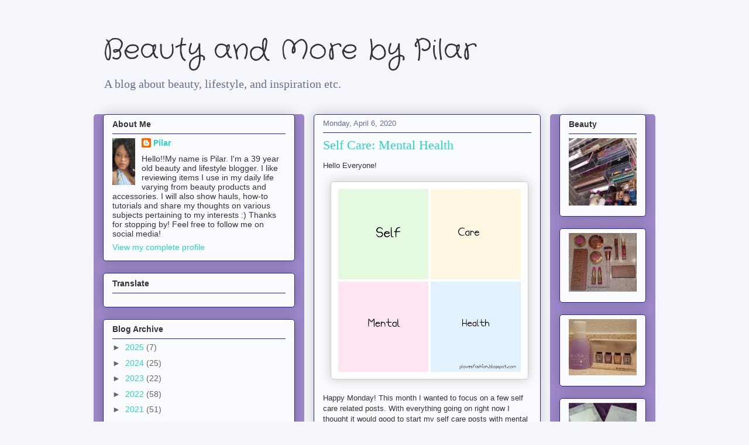

--- FILE ---
content_type: text/html; charset=UTF-8
request_url: https://plovesfashion.blogspot.com/2020/04/self-care-mental-health.html?showComment=1586225619533&m=0
body_size: 27293
content:
<!DOCTYPE html>
<html class='v2' dir='ltr' lang='en'>
<head>
<link href='https://www.blogger.com/static/v1/widgets/335934321-css_bundle_v2.css' rel='stylesheet' type='text/css'/>
<meta content='width=1100' name='viewport'/>
<meta content='text/html; charset=UTF-8' http-equiv='Content-Type'/>
<meta content='blogger' name='generator'/>
<link href='https://plovesfashion.blogspot.com/favicon.ico' rel='icon' type='image/x-icon'/>
<link href='https://plovesfashion.blogspot.com/2020/04/self-care-mental-health.html' rel='canonical'/>
<link rel="alternate" type="application/atom+xml" title="Beauty and More by Pilar   - Atom" href="https://plovesfashion.blogspot.com/feeds/posts/default" />
<link rel="alternate" type="application/rss+xml" title="Beauty and More by Pilar   - RSS" href="https://plovesfashion.blogspot.com/feeds/posts/default?alt=rss" />
<link rel="service.post" type="application/atom+xml" title="Beauty and More by Pilar   - Atom" href="https://draft.blogger.com/feeds/4353936534949661822/posts/default" />

<link rel="alternate" type="application/atom+xml" title="Beauty and More by Pilar   - Atom" href="https://plovesfashion.blogspot.com/feeds/771742619024204022/comments/default" />
<!--Can't find substitution for tag [blog.ieCssRetrofitLinks]-->
<link href='https://blogger.googleusercontent.com/img/b/R29vZ2xl/AVvXsEiGlOfdKuJs0J6oWpQoU09CFQPdnNePbidnyDlRsSEKL745Ca6dDShj5p9ZNJTWcKPaEgSXduhv5j453D4i4v4KZgo-xVYK0kQzTCpW9LZ03aQuB8ZjWaRm8xehFQ_lRJp0pZMgEKIagsDM/s320/PhotoGrid_1586199304223.jpg' rel='image_src'/>
<meta content='https://plovesfashion.blogspot.com/2020/04/self-care-mental-health.html' property='og:url'/>
<meta content='Self Care: Mental Health' property='og:title'/>
<meta content='Hello Everyone!      Happy Monday!  This month I wanted to focus on a few self care related posts. With everything going on right now I thou...' property='og:description'/>
<meta content='https://blogger.googleusercontent.com/img/b/R29vZ2xl/AVvXsEiGlOfdKuJs0J6oWpQoU09CFQPdnNePbidnyDlRsSEKL745Ca6dDShj5p9ZNJTWcKPaEgSXduhv5j453D4i4v4KZgo-xVYK0kQzTCpW9LZ03aQuB8ZjWaRm8xehFQ_lRJp0pZMgEKIagsDM/w1200-h630-p-k-no-nu/PhotoGrid_1586199304223.jpg' property='og:image'/>
<title>Beauty and More by Pilar  : Self Care: Mental Health</title>
<style type='text/css'>@font-face{font-family:'Crafty Girls';font-style:normal;font-weight:400;font-display:swap;src:url(//fonts.gstatic.com/s/craftygirls/v16/va9B4kXI39VaDdlPJo8N_NveRhf6Xl7Glw.woff2)format('woff2');unicode-range:U+0000-00FF,U+0131,U+0152-0153,U+02BB-02BC,U+02C6,U+02DA,U+02DC,U+0304,U+0308,U+0329,U+2000-206F,U+20AC,U+2122,U+2191,U+2193,U+2212,U+2215,U+FEFF,U+FFFD;}</style>
<style id='page-skin-1' type='text/css'><!--
/*
-----------------------------------------------
Blogger Template Style
Name:     Awesome Inc.
Designer: Tina Chen
URL:      tinachen.org
----------------------------------------------- */
/* Content
----------------------------------------------- */
body {
font: normal normal 13px Arial, Tahoma, Helvetica, FreeSans, sans-serif;
color: #333333;
background: #f5f6fc none repeat scroll top left;
}
html body .content-outer {
min-width: 0;
max-width: 100%;
width: 100%;
}
a:link {
text-decoration: none;
color: #29d5c9;
}
a:visited {
text-decoration: none;
color: #177d75;
}
a:hover {
text-decoration: underline;
color: #29d5c9;
}
.body-fauxcolumn-outer .cap-top {
position: absolute;
z-index: 1;
height: 276px;
width: 100%;
background: transparent none repeat-x scroll top left;
_background-image: none;
}
/* Columns
----------------------------------------------- */
.content-inner {
padding: 0;
}
.header-inner .section {
margin: 0 16px;
}
.tabs-inner .section {
margin: 0 16px;
}
.main-inner {
padding-top: 30px;
}
.main-inner .column-center-inner,
.main-inner .column-left-inner,
.main-inner .column-right-inner {
padding: 0 5px;
}
*+html body .main-inner .column-center-inner {
margin-top: -30px;
}
#layout .main-inner .column-center-inner {
margin-top: 0;
}
/* Header
----------------------------------------------- */
.header-outer {
margin: 0 0 0 0;
background: rgba(0, 0, 0, 0) none repeat scroll 0 0;
}
.Header h1 {
font: normal normal 48px Crafty Girls;
color: #333333;
text-shadow: 0 0 -1px #000000;
}
.Header h1 a {
color: #333333;
}
.Header .description {
font: normal normal 20px Georgia, Utopia, 'Palatino Linotype', Palatino, serif;
color: #6a6d90;
}
.header-inner .Header .titlewrapper,
.header-inner .Header .descriptionwrapper {
padding-left: 0;
padding-right: 0;
margin-bottom: 0;
}
.header-inner .Header .titlewrapper {
padding-top: 22px;
}
/* Tabs
----------------------------------------------- */
.tabs-outer {
overflow: hidden;
position: relative;
background: #9d88ca url(https://resources.blogblog.com/blogblog/data/1kt/awesomeinc/tabs_gradient_light.png) repeat scroll 0 0;
}
#layout .tabs-outer {
overflow: visible;
}
.tabs-cap-top, .tabs-cap-bottom {
position: absolute;
width: 100%;
border-top: 1px solid #6a6d90;
}
.tabs-cap-bottom {
bottom: 0;
}
.tabs-inner .widget li a {
display: inline-block;
margin: 0;
padding: .6em 1.5em;
font: normal normal 13px Arial, Tahoma, Helvetica, FreeSans, sans-serif;
color: #333333;
border-top: 1px solid #6a6d90;
border-bottom: 1px solid #6a6d90;
border-left: 1px solid #6a6d90;
height: 16px;
line-height: 16px;
}
.tabs-inner .widget li:last-child a {
border-right: 1px solid #6a6d90;
}
.tabs-inner .widget li.selected a, .tabs-inner .widget li a:hover {
background: #574b70 url(https://resources.blogblog.com/blogblog/data/1kt/awesomeinc/tabs_gradient_light.png) repeat-x scroll 0 -100px;
color: #ffffff;
}
/* Headings
----------------------------------------------- */
h2 {
font: normal bold 14px Arial, Tahoma, Helvetica, FreeSans, sans-serif;
color: #333333;
}
/* Widgets
----------------------------------------------- */
.main-inner .section {
margin: 0 27px;
padding: 0;
}
.main-inner .column-left-outer,
.main-inner .column-right-outer {
margin-top: 0;
}
#layout .main-inner .column-left-outer,
#layout .main-inner .column-right-outer {
margin-top: 0;
}
.main-inner .column-left-inner,
.main-inner .column-right-inner {
background: #9e88ca none repeat 0 0;
-moz-box-shadow: 0 0 0 rgba(0, 0, 0, .2);
-webkit-box-shadow: 0 0 0 rgba(0, 0, 0, .2);
-goog-ms-box-shadow: 0 0 0 rgba(0, 0, 0, .2);
box-shadow: 0 0 0 rgba(0, 0, 0, .2);
-moz-border-radius: 5px;
-webkit-border-radius: 5px;
-goog-ms-border-radius: 5px;
border-radius: 5px;
}
#layout .main-inner .column-left-inner,
#layout .main-inner .column-right-inner {
margin-top: 0;
}
.sidebar .widget {
font: normal normal 14px Arial, Tahoma, Helvetica, FreeSans, sans-serif;
color: #333333;
}
.sidebar .widget a:link {
color: #29d5c9;
}
.sidebar .widget a:visited {
color: #177d75;
}
.sidebar .widget a:hover {
color: #29d5c9;
}
.sidebar .widget h2 {
text-shadow: 0 0 -1px #000000;
}
.main-inner .widget {
background-color: #fafbfe;
border: 1px solid #2722b1;
padding: 0 15px 15px;
margin: 20px -16px;
-moz-box-shadow: 0 0 20px rgba(0, 0, 0, .2);
-webkit-box-shadow: 0 0 20px rgba(0, 0, 0, .2);
-goog-ms-box-shadow: 0 0 20px rgba(0, 0, 0, .2);
box-shadow: 0 0 20px rgba(0, 0, 0, .2);
-moz-border-radius: 5px;
-webkit-border-radius: 5px;
-goog-ms-border-radius: 5px;
border-radius: 5px;
}
.main-inner .widget h2 {
margin: 0 -0;
padding: .6em 0 .5em;
border-bottom: 1px solid rgba(0, 0, 0, 0);
}
.footer-inner .widget h2 {
padding: 0 0 .4em;
border-bottom: 1px solid rgba(0, 0, 0, 0);
}
.main-inner .widget h2 + div, .footer-inner .widget h2 + div {
border-top: 1px solid #2722b1;
padding-top: 8px;
}
.main-inner .widget .widget-content {
margin: 0 -0;
padding: 7px 0 0;
}
.main-inner .widget ul, .main-inner .widget #ArchiveList ul.flat {
margin: -8px -15px 0;
padding: 0;
list-style: none;
}
.main-inner .widget #ArchiveList {
margin: -8px 0 0;
}
.main-inner .widget ul li, .main-inner .widget #ArchiveList ul.flat li {
padding: .5em 15px;
text-indent: 0;
color: #666666;
border-top: 0 solid #2722b1;
border-bottom: 1px solid rgba(0, 0, 0, 0);
}
.main-inner .widget #ArchiveList ul li {
padding-top: .25em;
padding-bottom: .25em;
}
.main-inner .widget ul li:first-child, .main-inner .widget #ArchiveList ul.flat li:first-child {
border-top: none;
}
.main-inner .widget ul li:last-child, .main-inner .widget #ArchiveList ul.flat li:last-child {
border-bottom: none;
}
.post-body {
position: relative;
}
.main-inner .widget .post-body ul {
padding: 0 2.5em;
margin: .5em 0;
list-style: disc;
}
.main-inner .widget .post-body ul li {
padding: 0.25em 0;
margin-bottom: .25em;
color: #333333;
border: none;
}
.footer-inner .widget ul {
padding: 0;
list-style: none;
}
.widget .zippy {
color: #666666;
}
/* Posts
----------------------------------------------- */
body .main-inner .Blog {
padding: 0;
margin-bottom: 1em;
background-color: transparent;
border: none;
-moz-box-shadow: 0 0 0 rgba(0, 0, 0, 0);
-webkit-box-shadow: 0 0 0 rgba(0, 0, 0, 0);
-goog-ms-box-shadow: 0 0 0 rgba(0, 0, 0, 0);
box-shadow: 0 0 0 rgba(0, 0, 0, 0);
}
.main-inner .section:last-child .Blog:last-child {
padding: 0;
margin-bottom: 1em;
}
.main-inner .widget h2.date-header {
margin: 0 -15px 1px;
padding: 0 0 0 0;
font: normal normal 13px Arial, Tahoma, Helvetica, FreeSans, sans-serif;
color: #6a6d90;
background: transparent none no-repeat scroll top left;
border-top: 0 solid #2722b1;
border-bottom: 1px solid rgba(0, 0, 0, 0);
-moz-border-radius-topleft: 0;
-moz-border-radius-topright: 0;
-webkit-border-top-left-radius: 0;
-webkit-border-top-right-radius: 0;
border-top-left-radius: 0;
border-top-right-radius: 0;
position: static;
bottom: 100%;
right: 15px;
text-shadow: 0 0 -1px #000000;
}
.main-inner .widget h2.date-header span {
font: normal normal 13px Arial, Tahoma, Helvetica, FreeSans, sans-serif;
display: block;
padding: .5em 15px;
border-left: 0 solid #2722b1;
border-right: 0 solid #2722b1;
}
.date-outer {
position: relative;
margin: 30px 0 20px;
padding: 0 15px;
background-color: #fafbfe;
border: 1px solid #2722b1;
-moz-box-shadow: 0 0 20px rgba(0, 0, 0, .2);
-webkit-box-shadow: 0 0 20px rgba(0, 0, 0, .2);
-goog-ms-box-shadow: 0 0 20px rgba(0, 0, 0, .2);
box-shadow: 0 0 20px rgba(0, 0, 0, .2);
-moz-border-radius: 5px;
-webkit-border-radius: 5px;
-goog-ms-border-radius: 5px;
border-radius: 5px;
}
.date-outer:first-child {
margin-top: 0;
}
.date-outer:last-child {
margin-bottom: 20px;
-moz-border-radius-bottomleft: 5px;
-moz-border-radius-bottomright: 5px;
-webkit-border-bottom-left-radius: 5px;
-webkit-border-bottom-right-radius: 5px;
-goog-ms-border-bottom-left-radius: 5px;
-goog-ms-border-bottom-right-radius: 5px;
border-bottom-left-radius: 5px;
border-bottom-right-radius: 5px;
}
.date-posts {
margin: 0 -0;
padding: 0 0;
clear: both;
}
.post-outer, .inline-ad {
border-top: 1px solid #2722b1;
margin: 0 -0;
padding: 15px 0;
}
.post-outer {
padding-bottom: 10px;
}
.post-outer:first-child {
padding-top: 0;
border-top: none;
}
.post-outer:last-child, .inline-ad:last-child {
border-bottom: none;
}
.post-body {
position: relative;
}
.post-body img {
padding: 8px;
background: #ffffff;
border: 1px solid #cccccc;
-moz-box-shadow: 0 0 20px rgba(0, 0, 0, .2);
-webkit-box-shadow: 0 0 20px rgba(0, 0, 0, .2);
box-shadow: 0 0 20px rgba(0, 0, 0, .2);
-moz-border-radius: 5px;
-webkit-border-radius: 5px;
border-radius: 5px;
}
h3.post-title, h4 {
font: normal normal 22px Georgia, Utopia, 'Palatino Linotype', Palatino, serif;
color: #29d5c9;
}
h3.post-title a {
font: normal normal 22px Georgia, Utopia, 'Palatino Linotype', Palatino, serif;
color: #29d5c9;
}
h3.post-title a:hover {
color: #29d5c9;
text-decoration: underline;
}
.post-header {
margin: 0 0 1em;
}
.post-body {
line-height: 1.4;
}
.post-outer h2 {
color: #333333;
}
.post-footer {
margin: 1.5em 0 0;
}
#blog-pager {
padding: 15px;
font-size: 120%;
background-color: #fafbfe;
border: 1px solid #2722b1;
-moz-box-shadow: 0 0 20px rgba(0, 0, 0, .2);
-webkit-box-shadow: 0 0 20px rgba(0, 0, 0, .2);
-goog-ms-box-shadow: 0 0 20px rgba(0, 0, 0, .2);
box-shadow: 0 0 20px rgba(0, 0, 0, .2);
-moz-border-radius: 5px;
-webkit-border-radius: 5px;
-goog-ms-border-radius: 5px;
border-radius: 5px;
-moz-border-radius-topleft: 5px;
-moz-border-radius-topright: 5px;
-webkit-border-top-left-radius: 5px;
-webkit-border-top-right-radius: 5px;
-goog-ms-border-top-left-radius: 5px;
-goog-ms-border-top-right-radius: 5px;
border-top-left-radius: 5px;
border-top-right-radius-topright: 5px;
margin-top: 1em;
}
.blog-feeds, .post-feeds {
margin: 1em 0;
text-align: center;
color: #333333;
}
.blog-feeds a, .post-feeds a {
color: #29d5c9;
}
.blog-feeds a:visited, .post-feeds a:visited {
color: #177d75;
}
.blog-feeds a:hover, .post-feeds a:hover {
color: #29d5c9;
}
.post-outer .comments {
margin-top: 2em;
}
/* Comments
----------------------------------------------- */
.comments .comments-content .icon.blog-author {
background-repeat: no-repeat;
background-image: url([data-uri]);
}
.comments .comments-content .loadmore a {
border-top: 1px solid #6a6d90;
border-bottom: 1px solid #6a6d90;
}
.comments .continue {
border-top: 2px solid #6a6d90;
}
/* Footer
----------------------------------------------- */
.footer-outer {
margin: -20px 0 -1px;
padding: 20px 0 0;
color: #333333;
overflow: hidden;
}
.footer-fauxborder-left {
border-top: 1px solid #2722b1;
background: #fafbfe none repeat scroll 0 0;
-moz-box-shadow: 0 0 20px rgba(0, 0, 0, .2);
-webkit-box-shadow: 0 0 20px rgba(0, 0, 0, .2);
-goog-ms-box-shadow: 0 0 20px rgba(0, 0, 0, .2);
box-shadow: 0 0 20px rgba(0, 0, 0, .2);
margin: 0 -20px;
}
/* Mobile
----------------------------------------------- */
body.mobile {
background-size: auto;
}
.mobile .body-fauxcolumn-outer {
background: transparent none repeat scroll top left;
}
*+html body.mobile .main-inner .column-center-inner {
margin-top: 0;
}
.mobile .main-inner .widget {
padding: 0 0 15px;
}
.mobile .main-inner .widget h2 + div,
.mobile .footer-inner .widget h2 + div {
border-top: none;
padding-top: 0;
}
.mobile .footer-inner .widget h2 {
padding: 0.5em 0;
border-bottom: none;
}
.mobile .main-inner .widget .widget-content {
margin: 0;
padding: 7px 0 0;
}
.mobile .main-inner .widget ul,
.mobile .main-inner .widget #ArchiveList ul.flat {
margin: 0 -15px 0;
}
.mobile .main-inner .widget h2.date-header {
right: 0;
}
.mobile .date-header span {
padding: 0.4em 0;
}
.mobile .date-outer:first-child {
margin-bottom: 0;
border: 1px solid #2722b1;
-moz-border-radius-topleft: 5px;
-moz-border-radius-topright: 5px;
-webkit-border-top-left-radius: 5px;
-webkit-border-top-right-radius: 5px;
-goog-ms-border-top-left-radius: 5px;
-goog-ms-border-top-right-radius: 5px;
border-top-left-radius: 5px;
border-top-right-radius: 5px;
}
.mobile .date-outer {
border-color: #2722b1;
border-width: 0 1px 1px;
}
.mobile .date-outer:last-child {
margin-bottom: 0;
}
.mobile .main-inner {
padding: 0;
}
.mobile .header-inner .section {
margin: 0;
}
.mobile .post-outer, .mobile .inline-ad {
padding: 5px 0;
}
.mobile .tabs-inner .section {
margin: 0 10px;
}
.mobile .main-inner .widget h2 {
margin: 0;
padding: 0;
}
.mobile .main-inner .widget h2.date-header span {
padding: 0;
}
.mobile .main-inner .widget .widget-content {
margin: 0;
padding: 7px 0 0;
}
.mobile #blog-pager {
border: 1px solid transparent;
background: #fafbfe none repeat scroll 0 0;
}
.mobile .main-inner .column-left-inner,
.mobile .main-inner .column-right-inner {
background: #9e88ca none repeat 0 0;
-moz-box-shadow: none;
-webkit-box-shadow: none;
-goog-ms-box-shadow: none;
box-shadow: none;
}
.mobile .date-posts {
margin: 0;
padding: 0;
}
.mobile .footer-fauxborder-left {
margin: 0;
border-top: inherit;
}
.mobile .main-inner .section:last-child .Blog:last-child {
margin-bottom: 0;
}
.mobile-index-contents {
color: #333333;
}
.mobile .mobile-link-button {
background: #29d5c9 url(https://resources.blogblog.com/blogblog/data/1kt/awesomeinc/tabs_gradient_light.png) repeat scroll 0 0;
}
.mobile-link-button a:link, .mobile-link-button a:visited {
color: #ffffff;
}
.mobile .tabs-inner .PageList .widget-content {
background: transparent;
border-top: 1px solid;
border-color: #6a6d90;
color: #333333;
}
.mobile .tabs-inner .PageList .widget-content .pagelist-arrow {
border-left: 1px solid #6a6d90;
}

--></style>
<style id='template-skin-1' type='text/css'><!--
body {
min-width: 960px;
}
.content-outer, .content-fauxcolumn-outer, .region-inner {
min-width: 960px;
max-width: 960px;
_width: 960px;
}
.main-inner .columns {
padding-left: 360px;
padding-right: 180px;
}
.main-inner .fauxcolumn-center-outer {
left: 360px;
right: 180px;
/* IE6 does not respect left and right together */
_width: expression(this.parentNode.offsetWidth -
parseInt("360px") -
parseInt("180px") + 'px');
}
.main-inner .fauxcolumn-left-outer {
width: 360px;
}
.main-inner .fauxcolumn-right-outer {
width: 180px;
}
.main-inner .column-left-outer {
width: 360px;
right: 100%;
margin-left: -360px;
}
.main-inner .column-right-outer {
width: 180px;
margin-right: -180px;
}
#layout {
min-width: 0;
}
#layout .content-outer {
min-width: 0;
width: 800px;
}
#layout .region-inner {
min-width: 0;
width: auto;
}
body#layout div.add_widget {
padding: 8px;
}
body#layout div.add_widget a {
margin-left: 32px;
}
--></style>
<link href='https://draft.blogger.com/dyn-css/authorization.css?targetBlogID=4353936534949661822&amp;zx=e62be7cf-f5ab-459f-a91e-630d0dd16b81' media='none' onload='if(media!=&#39;all&#39;)media=&#39;all&#39;' rel='stylesheet'/><noscript><link href='https://draft.blogger.com/dyn-css/authorization.css?targetBlogID=4353936534949661822&amp;zx=e62be7cf-f5ab-459f-a91e-630d0dd16b81' rel='stylesheet'/></noscript>
<meta name='google-adsense-platform-account' content='ca-host-pub-1556223355139109'/>
<meta name='google-adsense-platform-domain' content='blogspot.com'/>

</head>
<body class='loading variant-renewable'>
<div class='navbar no-items section' id='navbar' name='Navbar'>
</div>
<div class='body-fauxcolumns'>
<div class='fauxcolumn-outer body-fauxcolumn-outer'>
<div class='cap-top'>
<div class='cap-left'></div>
<div class='cap-right'></div>
</div>
<div class='fauxborder-left'>
<div class='fauxborder-right'></div>
<div class='fauxcolumn-inner'>
</div>
</div>
<div class='cap-bottom'>
<div class='cap-left'></div>
<div class='cap-right'></div>
</div>
</div>
</div>
<div class='content'>
<div class='content-fauxcolumns'>
<div class='fauxcolumn-outer content-fauxcolumn-outer'>
<div class='cap-top'>
<div class='cap-left'></div>
<div class='cap-right'></div>
</div>
<div class='fauxborder-left'>
<div class='fauxborder-right'></div>
<div class='fauxcolumn-inner'>
</div>
</div>
<div class='cap-bottom'>
<div class='cap-left'></div>
<div class='cap-right'></div>
</div>
</div>
</div>
<div class='content-outer'>
<div class='content-cap-top cap-top'>
<div class='cap-left'></div>
<div class='cap-right'></div>
</div>
<div class='fauxborder-left content-fauxborder-left'>
<div class='fauxborder-right content-fauxborder-right'></div>
<div class='content-inner'>
<header>
<div class='header-outer'>
<div class='header-cap-top cap-top'>
<div class='cap-left'></div>
<div class='cap-right'></div>
</div>
<div class='fauxborder-left header-fauxborder-left'>
<div class='fauxborder-right header-fauxborder-right'></div>
<div class='region-inner header-inner'>
<div class='header section' id='header' name='Header'><div class='widget Header' data-version='1' id='Header1'>
<div id='header-inner'>
<div class='titlewrapper'>
<h1 class='title'>
<a href='https://plovesfashion.blogspot.com/?m=0'>
Beauty and More by Pilar  
</a>
</h1>
</div>
<div class='descriptionwrapper'>
<p class='description'><span>A blog about beauty, lifestyle, and inspiration etc.</span></p>
</div>
</div>
</div></div>
</div>
</div>
<div class='header-cap-bottom cap-bottom'>
<div class='cap-left'></div>
<div class='cap-right'></div>
</div>
</div>
</header>
<div class='tabs-outer'>
<div class='tabs-cap-top cap-top'>
<div class='cap-left'></div>
<div class='cap-right'></div>
</div>
<div class='fauxborder-left tabs-fauxborder-left'>
<div class='fauxborder-right tabs-fauxborder-right'></div>
<div class='region-inner tabs-inner'>
<div class='tabs no-items section' id='crosscol' name='Cross-Column'></div>
<div class='tabs no-items section' id='crosscol-overflow' name='Cross-Column 2'></div>
</div>
</div>
<div class='tabs-cap-bottom cap-bottom'>
<div class='cap-left'></div>
<div class='cap-right'></div>
</div>
</div>
<div class='main-outer'>
<div class='main-cap-top cap-top'>
<div class='cap-left'></div>
<div class='cap-right'></div>
</div>
<div class='fauxborder-left main-fauxborder-left'>
<div class='fauxborder-right main-fauxborder-right'></div>
<div class='region-inner main-inner'>
<div class='columns fauxcolumns'>
<div class='fauxcolumn-outer fauxcolumn-center-outer'>
<div class='cap-top'>
<div class='cap-left'></div>
<div class='cap-right'></div>
</div>
<div class='fauxborder-left'>
<div class='fauxborder-right'></div>
<div class='fauxcolumn-inner'>
</div>
</div>
<div class='cap-bottom'>
<div class='cap-left'></div>
<div class='cap-right'></div>
</div>
</div>
<div class='fauxcolumn-outer fauxcolumn-left-outer'>
<div class='cap-top'>
<div class='cap-left'></div>
<div class='cap-right'></div>
</div>
<div class='fauxborder-left'>
<div class='fauxborder-right'></div>
<div class='fauxcolumn-inner'>
</div>
</div>
<div class='cap-bottom'>
<div class='cap-left'></div>
<div class='cap-right'></div>
</div>
</div>
<div class='fauxcolumn-outer fauxcolumn-right-outer'>
<div class='cap-top'>
<div class='cap-left'></div>
<div class='cap-right'></div>
</div>
<div class='fauxborder-left'>
<div class='fauxborder-right'></div>
<div class='fauxcolumn-inner'>
</div>
</div>
<div class='cap-bottom'>
<div class='cap-left'></div>
<div class='cap-right'></div>
</div>
</div>
<!-- corrects IE6 width calculation -->
<div class='columns-inner'>
<div class='column-center-outer'>
<div class='column-center-inner'>
<div class='main section' id='main' name='Main'><div class='widget Blog' data-version='1' id='Blog1'>
<div class='blog-posts hfeed'>

          <div class="date-outer">
        
<h2 class='date-header'><span>Monday, April 6, 2020</span></h2>

          <div class="date-posts">
        
<div class='post-outer'>
<div class='post hentry uncustomized-post-template' itemprop='blogPost' itemscope='itemscope' itemtype='http://schema.org/BlogPosting'>
<meta content='https://blogger.googleusercontent.com/img/b/R29vZ2xl/AVvXsEiGlOfdKuJs0J6oWpQoU09CFQPdnNePbidnyDlRsSEKL745Ca6dDShj5p9ZNJTWcKPaEgSXduhv5j453D4i4v4KZgo-xVYK0kQzTCpW9LZ03aQuB8ZjWaRm8xehFQ_lRJp0pZMgEKIagsDM/s320/PhotoGrid_1586199304223.jpg' itemprop='image_url'/>
<meta content='4353936534949661822' itemprop='blogId'/>
<meta content='771742619024204022' itemprop='postId'/>
<a name='771742619024204022'></a>
<h3 class='post-title entry-title' itemprop='name'>
Self Care: Mental Health
</h3>
<div class='post-header'>
<div class='post-header-line-1'></div>
</div>
<div class='post-body entry-content' id='post-body-771742619024204022' itemprop='description articleBody'>
Hello Everyone!<br />
<br />
<div class="separator" style="clear: both; text-align: center;">
<a href="https://blogger.googleusercontent.com/img/b/R29vZ2xl/AVvXsEiGlOfdKuJs0J6oWpQoU09CFQPdnNePbidnyDlRsSEKL745Ca6dDShj5p9ZNJTWcKPaEgSXduhv5j453D4i4v4KZgo-xVYK0kQzTCpW9LZ03aQuB8ZjWaRm8xehFQ_lRJp0pZMgEKIagsDM/s1600/PhotoGrid_1586199304223.jpg" imageanchor="1" style="margin-left: 1em; margin-right: 1em;"><img border="0" data-original-height="1600" data-original-width="1600" height="320" src="https://blogger.googleusercontent.com/img/b/R29vZ2xl/AVvXsEiGlOfdKuJs0J6oWpQoU09CFQPdnNePbidnyDlRsSEKL745Ca6dDShj5p9ZNJTWcKPaEgSXduhv5j453D4i4v4KZgo-xVYK0kQzTCpW9LZ03aQuB8ZjWaRm8xehFQ_lRJp0pZMgEKIagsDM/s320/PhotoGrid_1586199304223.jpg" width="320" /></a></div>
<br />
Happy Monday!

This month I wanted to focus on a few self care related posts. With everything going on right now I thought it would good to start my self care posts with mental health care.<br />
<br />
<div class="separator" style="clear: both; text-align: center;">
<a href="https://blogger.googleusercontent.com/img/b/R29vZ2xl/AVvXsEgPMFuIfXZOw4HU3Nok1vyHRGF-SF-SFY3LdHJniPWfqmXWcQt1Vse_RwPXd9T6ePDgwDZ9WilIUfPZsRO7fJl9l0COAaV0QbKRWpGsU9c1UHFaaWPg99ycjZDplpjDU_jvSSuLMeVKODDz/s1600/PhotoGrid_1586196008135.jpg" imageanchor="1" style="margin-left: 1em; margin-right: 1em;"><img border="0" data-original-height="697" data-original-width="1600" height="139" src="https://blogger.googleusercontent.com/img/b/R29vZ2xl/AVvXsEgPMFuIfXZOw4HU3Nok1vyHRGF-SF-SFY3LdHJniPWfqmXWcQt1Vse_RwPXd9T6ePDgwDZ9WilIUfPZsRO7fJl9l0COAaV0QbKRWpGsU9c1UHFaaWPg99ycjZDplpjDU_jvSSuLMeVKODDz/s320/PhotoGrid_1586196008135.jpg" width="320" /></a></div>
<br />
<div class="separator" style="clear: both; text-align: center;">
<a href="https://blogger.googleusercontent.com/img/b/R29vZ2xl/AVvXsEgS09r9N8tV5osQizLfPNNzr81y8sp8lQ7MPUK61SfDNb3nPXlPzNr5kIJG-9f4Ndr0gbu87AZjt-c2bf_961RHOrT4aRG3IQsSAWgQKu9jWbfKwiN-T690z3FdyAPxEbKTr2XAKErMN9c9/s1600/PhotoGrid_1586196042411.jpg" imageanchor="1" style="margin-left: 1em; margin-right: 1em;"><img border="0" data-original-height="666" data-original-width="1600" height="133" src="https://blogger.googleusercontent.com/img/b/R29vZ2xl/AVvXsEgS09r9N8tV5osQizLfPNNzr81y8sp8lQ7MPUK61SfDNb3nPXlPzNr5kIJG-9f4Ndr0gbu87AZjt-c2bf_961RHOrT4aRG3IQsSAWgQKu9jWbfKwiN-T690z3FdyAPxEbKTr2XAKErMN9c9/s320/PhotoGrid_1586196042411.jpg" width="320" /></a></div>
<br />
<div class="separator" style="clear: both; text-align: center;">
<a href="https://blogger.googleusercontent.com/img/b/R29vZ2xl/AVvXsEjbg_iw4zlsVt593uG5Wr3htyhzd2UMjlJQ-cUnkB10j7-qebMF8cXFJG2WGCUV7VW4fNXQz2Z-I8nDLQlnU8pNvdX0d8Ap5svSb6y_dwlxg0cry1_vyhuMLcIAXTwKeIFcYu7Hi_8n1mt6/s1600/PhotoGrid_1586196069564.jpg" imageanchor="1" style="margin-left: 1em; margin-right: 1em;"><img border="0" data-original-height="440" data-original-width="1600" height="88" src="https://blogger.googleusercontent.com/img/b/R29vZ2xl/AVvXsEjbg_iw4zlsVt593uG5Wr3htyhzd2UMjlJQ-cUnkB10j7-qebMF8cXFJG2WGCUV7VW4fNXQz2Z-I8nDLQlnU8pNvdX0d8Ap5svSb6y_dwlxg0cry1_vyhuMLcIAXTwKeIFcYu7Hi_8n1mt6/s320/PhotoGrid_1586196069564.jpg" width="320" /></a></div>
<br />
<div class="separator" style="clear: both; text-align: center;">
<a href="https://blogger.googleusercontent.com/img/b/R29vZ2xl/AVvXsEj2mOaEsRHHDs2DN63kqVqn0U0-ZopjXXAKuIF-BzaB-zul7DNctn6LbfySnqYWDnBzEKriT7FMN1eOtu1jOYzE0229S8i0ohO9MNbCF9Mz5lQQSQen36FovblPDxKvchWJkujqQ2Mv4p5C/s1600/PhotoGrid_1586196094347.jpg" imageanchor="1" style="margin-left: 1em; margin-right: 1em;"><img border="0" data-original-height="538" data-original-width="1600" height="107" src="https://blogger.googleusercontent.com/img/b/R29vZ2xl/AVvXsEj2mOaEsRHHDs2DN63kqVqn0U0-ZopjXXAKuIF-BzaB-zul7DNctn6LbfySnqYWDnBzEKriT7FMN1eOtu1jOYzE0229S8i0ohO9MNbCF9Mz5lQQSQen36FovblPDxKvchWJkujqQ2Mv4p5C/s320/PhotoGrid_1586196094347.jpg" width="320" /></a></div>
<div class="separator" style="clear: both; text-align: center;">
<br /></div>
<div class="separator" style="clear: both; text-align: center;">
<a href="https://blogger.googleusercontent.com/img/b/R29vZ2xl/AVvXsEgWrIfY5nxp5AxmDNCBKoJV4Nlq7lfbkWoDx52KqDJHcvAiOpfkERnb0FKt-YKMWxSXNkzCa2gAfEwgZi1kAK-w7-Ez_IyOHVprwcfweg7nwXmkhgoY4z_aSmqFcP5qoiBGa26w5bj8yG4K/s1600/PhotoGrid_1586197796958.jpg" imageanchor="1" style="margin-left: 1em; margin-right: 1em;"><img border="0" data-original-height="445" data-original-width="1600" height="89" src="https://blogger.googleusercontent.com/img/b/R29vZ2xl/AVvXsEgWrIfY5nxp5AxmDNCBKoJV4Nlq7lfbkWoDx52KqDJHcvAiOpfkERnb0FKt-YKMWxSXNkzCa2gAfEwgZi1kAK-w7-Ez_IyOHVprwcfweg7nwXmkhgoY4z_aSmqFcP5qoiBGa26w5bj8yG4K/s320/PhotoGrid_1586197796958.jpg" width="320" /></a></div>
<div class="separator" style="clear: both; text-align: center;">
<br /></div>
<div class="separator" style="clear: both; text-align: center;">
<br /></div>
<div class="separator" style="clear: both; text-align: left;">
Remember if it costs you your peace, it costs too much. Be well!</div>
<div style='clear: both;'></div>
</div>
<div class='post-footer'>
<div class='post-footer-line post-footer-line-1'>
<span class='post-author vcard'>
</span>
<span class='post-timestamp'>
at
<meta content='https://plovesfashion.blogspot.com/2020/04/self-care-mental-health.html' itemprop='url'/>
<a class='timestamp-link' href='https://plovesfashion.blogspot.com/2020/04/self-care-mental-health.html?m=0' rel='bookmark' title='permanent link'><abbr class='published' itemprop='datePublished' title='2020-04-06T14:57:00-04:00'>April 06, 2020</abbr></a>
</span>
<span class='post-comment-link'>
</span>
<span class='post-icons'>
<span class='item-control blog-admin pid-1655502765'>
<a href='https://draft.blogger.com/post-edit.g?blogID=4353936534949661822&postID=771742619024204022&from=pencil' title='Edit Post'>
<img alt='' class='icon-action' height='18' src='https://resources.blogblog.com/img/icon18_edit_allbkg.gif' width='18'/>
</a>
</span>
</span>
<div class='post-share-buttons goog-inline-block'>
<a class='goog-inline-block share-button sb-email' href='https://draft.blogger.com/share-post.g?blogID=4353936534949661822&postID=771742619024204022&target=email' target='_blank' title='Email This'><span class='share-button-link-text'>Email This</span></a><a class='goog-inline-block share-button sb-blog' href='https://draft.blogger.com/share-post.g?blogID=4353936534949661822&postID=771742619024204022&target=blog' onclick='window.open(this.href, "_blank", "height=270,width=475"); return false;' target='_blank' title='BlogThis!'><span class='share-button-link-text'>BlogThis!</span></a><a class='goog-inline-block share-button sb-twitter' href='https://draft.blogger.com/share-post.g?blogID=4353936534949661822&postID=771742619024204022&target=twitter' target='_blank' title='Share to X'><span class='share-button-link-text'>Share to X</span></a><a class='goog-inline-block share-button sb-facebook' href='https://draft.blogger.com/share-post.g?blogID=4353936534949661822&postID=771742619024204022&target=facebook' onclick='window.open(this.href, "_blank", "height=430,width=640"); return false;' target='_blank' title='Share to Facebook'><span class='share-button-link-text'>Share to Facebook</span></a><a class='goog-inline-block share-button sb-pinterest' href='https://draft.blogger.com/share-post.g?blogID=4353936534949661822&postID=771742619024204022&target=pinterest' target='_blank' title='Share to Pinterest'><span class='share-button-link-text'>Share to Pinterest</span></a>
</div>
</div>
<div class='post-footer-line post-footer-line-2'>
<span class='post-labels'>
</span>
</div>
<div class='post-footer-line post-footer-line-3'>
<span class='post-location'>
</span>
</div>
</div>
</div>
<div class='comments' id='comments'>
<a name='comments'></a>
<h4>24 comments:</h4>
<div id='Blog1_comments-block-wrapper'>
<dl class='avatar-comment-indent' id='comments-block'>
<dt class='comment-author ' id='c4477454613618288151'>
<a name='c4477454613618288151'></a>
<div class="avatar-image-container vcard"><span dir="ltr"><a href="https://draft.blogger.com/profile/15013412353670682615" target="" rel="nofollow" onclick="" class="avatar-hovercard" id="av-4477454613618288151-15013412353670682615"><img src="https://resources.blogblog.com/img/blank.gif" width="35" height="35" class="delayLoad" style="display: none;" longdesc="//blogger.googleusercontent.com/img/b/R29vZ2xl/AVvXsEgR62uRHcUhMaOFWiSZYwuJ_gNoIux5BNbnhJbhKx28YeqrR4r2aBkPVIhUz0lIICJo_Pz_CL11Z2I5f2zSFUFK5zxG_sXxKmX9fDw3zm1YZJD5vldM9L3rrJ5ovTFpcQ/s45-c/fig-01-Flower-Profile.jpg" alt="" title="Evi Erlinda">

<noscript><img src="//blogger.googleusercontent.com/img/b/R29vZ2xl/AVvXsEgR62uRHcUhMaOFWiSZYwuJ_gNoIux5BNbnhJbhKx28YeqrR4r2aBkPVIhUz0lIICJo_Pz_CL11Z2I5f2zSFUFK5zxG_sXxKmX9fDw3zm1YZJD5vldM9L3rrJ5ovTFpcQ/s45-c/fig-01-Flower-Profile.jpg" width="35" height="35" class="photo" alt=""></noscript></a></span></div>
<a href='https://draft.blogger.com/profile/15013412353670682615' rel='nofollow'>Evi Erlinda</a>
said...
</dt>
<dd class='comment-body' id='Blog1_cmt-4477454613618288151'>
<p>
Agree!<br />I also watch and read CNN the most, and enjoy gardening in my backyard :)<br /><br />Be safe!
</p>
</dd>
<dd class='comment-footer'>
<span class='comment-timestamp'>
<a href='https://plovesfashion.blogspot.com/2020/04/self-care-mental-health.html?showComment=1586225619533&m=0#c4477454613618288151' title='comment permalink'>
April 6, 2020 at 10:13&#8239;PM
</a>
<span class='item-control blog-admin pid-1217648379'>
<a class='comment-delete' href='https://draft.blogger.com/comment/delete/4353936534949661822/4477454613618288151' title='Delete Comment'>
<img src='https://resources.blogblog.com/img/icon_delete13.gif'/>
</a>
</span>
</span>
</dd>
<dt class='comment-author ' id='c3315153198017254815'>
<a name='c3315153198017254815'></a>
<div class="avatar-image-container avatar-stock"><span dir="ltr"><a href="https://draft.blogger.com/profile/11724287937285694497" target="" rel="nofollow" onclick="" class="avatar-hovercard" id="av-3315153198017254815-11724287937285694497"><img src="//www.blogger.com/img/blogger_logo_round_35.png" width="35" height="35" alt="" title="Perla Sanchez">

</a></span></div>
<a href='https://draft.blogger.com/profile/11724287937285694497' rel='nofollow'>Perla Sanchez</a>
said...
</dt>
<dd class='comment-body' id='Blog1_cmt-3315153198017254815'>
<p>
Great post! I really enjoyed reading it, I feel like I &quot;need&quot; to be productive but <br />I like how you mention we don&#39;t all have that luxury. <br /><br /><a href="http://perlasancheza.blogspot.com/2020/03/top-5-shelter-in-place-activities.html" rel="nofollow">Perla Lifestyle Blog</a>
</p>
</dd>
<dd class='comment-footer'>
<span class='comment-timestamp'>
<a href='https://plovesfashion.blogspot.com/2020/04/self-care-mental-health.html?showComment=1586229060468&m=0#c3315153198017254815' title='comment permalink'>
April 6, 2020 at 11:11&#8239;PM
</a>
<span class='item-control blog-admin pid-246042782'>
<a class='comment-delete' href='https://draft.blogger.com/comment/delete/4353936534949661822/3315153198017254815' title='Delete Comment'>
<img src='https://resources.blogblog.com/img/icon_delete13.gif'/>
</a>
</span>
</span>
</dd>
<dt class='comment-author ' id='c1104936205550354579'>
<a name='c1104936205550354579'></a>
<div class="avatar-image-container avatar-stock"><span dir="ltr"><img src="//resources.blogblog.com/img/blank.gif" width="35" height="35" alt="" title="Anonymous">

</span></div>
Anonymous
said...
</dt>
<dd class='comment-body' id='Blog1_cmt-1104936205550354579'>
<p>
Great post
</p>
</dd>
<dd class='comment-footer'>
<span class='comment-timestamp'>
<a href='https://plovesfashion.blogspot.com/2020/04/self-care-mental-health.html?showComment=1586233191336&m=0#c1104936205550354579' title='comment permalink'>
April 7, 2020 at 12:19&#8239;AM
</a>
<span class='item-control blog-admin pid-43318166'>
<a class='comment-delete' href='https://draft.blogger.com/comment/delete/4353936534949661822/1104936205550354579' title='Delete Comment'>
<img src='https://resources.blogblog.com/img/icon_delete13.gif'/>
</a>
</span>
</span>
</dd>
<dt class='comment-author ' id='c5671990399680596614'>
<a name='c5671990399680596614'></a>
<div class="avatar-image-container vcard"><span dir="ltr"><a href="https://draft.blogger.com/profile/13033202053400016976" target="" rel="nofollow" onclick="" class="avatar-hovercard" id="av-5671990399680596614-13033202053400016976"><img src="https://resources.blogblog.com/img/blank.gif" width="35" height="35" class="delayLoad" style="display: none;" longdesc="//blogger.googleusercontent.com/img/b/R29vZ2xl/AVvXsEi6mU9C4_njK86rqD8e3pY7MSBC4vhEY-JcQ_0_vKWkreeWrNWUH6sr-maM1Q_TPrW2HTYsaOx4tEAlvbGvQw7Z_gAW-3uzpGfLGs649JS_qX9Do6dm5WXUYxI5yyMRPQ/s45-c/Tambelanpost-Penyu-tambelan.jpg" alt="" title="Tanza Erlambang">

<noscript><img src="//blogger.googleusercontent.com/img/b/R29vZ2xl/AVvXsEi6mU9C4_njK86rqD8e3pY7MSBC4vhEY-JcQ_0_vKWkreeWrNWUH6sr-maM1Q_TPrW2HTYsaOx4tEAlvbGvQw7Z_gAW-3uzpGfLGs649JS_qX9Do6dm5WXUYxI5yyMRPQ/s45-c/Tambelanpost-Penyu-tambelan.jpg" width="35" height="35" class="photo" alt=""></noscript></a></span></div>
<a href='https://draft.blogger.com/profile/13033202053400016976' rel='nofollow'>Tanza Erlambang</a>
said...
</dt>
<dd class='comment-body' id='Blog1_cmt-5671990399680596614'>
<p>
thank you for sharing your knowledge and experience...<br />I love read, watch and sometime doing something at backyard.<br /><br /># Stay safe, healthy and virus free
</p>
</dd>
<dd class='comment-footer'>
<span class='comment-timestamp'>
<a href='https://plovesfashion.blogspot.com/2020/04/self-care-mental-health.html?showComment=1586259780169&m=0#c5671990399680596614' title='comment permalink'>
April 7, 2020 at 7:43&#8239;AM
</a>
<span class='item-control blog-admin pid-8550996'>
<a class='comment-delete' href='https://draft.blogger.com/comment/delete/4353936534949661822/5671990399680596614' title='Delete Comment'>
<img src='https://resources.blogblog.com/img/icon_delete13.gif'/>
</a>
</span>
</span>
</dd>
<dt class='comment-author ' id='c4282211214093110380'>
<a name='c4282211214093110380'></a>
<div class="avatar-image-container vcard"><span dir="ltr"><a href="https://draft.blogger.com/profile/05974471159804567849" target="" rel="nofollow" onclick="" class="avatar-hovercard" id="av-4282211214093110380-05974471159804567849"><img src="https://resources.blogblog.com/img/blank.gif" width="35" height="35" class="delayLoad" style="display: none;" longdesc="//blogger.googleusercontent.com/img/b/R29vZ2xl/AVvXsEj-QNDyG8A2GiVHeWtkZycFLNM-QUMDEeBAIbT_JoLhLPXRUgVIvotS1aXP3C59RdwMOpZ0IBX688fNI953w6IWqUXXMIusYStTeo8jhX5_6peV4IPVXTU5WGdHEp5EhYs/s45-c/NewYTProfilepix.jpg" alt="" title="ALLIE NYC">

<noscript><img src="//blogger.googleusercontent.com/img/b/R29vZ2xl/AVvXsEj-QNDyG8A2GiVHeWtkZycFLNM-QUMDEeBAIbT_JoLhLPXRUgVIvotS1aXP3C59RdwMOpZ0IBX688fNI953w6IWqUXXMIusYStTeo8jhX5_6peV4IPVXTU5WGdHEp5EhYs/s45-c/NewYTProfilepix.jpg" width="35" height="35" class="photo" alt=""></noscript></a></span></div>
<a href='https://draft.blogger.com/profile/05974471159804567849' rel='nofollow'>ALLIE NYC</a>
said...
</dt>
<dd class='comment-body' id='Blog1_cmt-4282211214093110380'>
<p>
Thank you for this helpful information, can&#39;t lie it is hard to stay positive in this world sometimes...and thank you for the kind words on my blog : )<br /><br />Allie of<br />www.allienyc.com<br />
</p>
</dd>
<dd class='comment-footer'>
<span class='comment-timestamp'>
<a href='https://plovesfashion.blogspot.com/2020/04/self-care-mental-health.html?showComment=1586274009294&m=0#c4282211214093110380' title='comment permalink'>
April 7, 2020 at 11:40&#8239;AM
</a>
<span class='item-control blog-admin pid-1982394569'>
<a class='comment-delete' href='https://draft.blogger.com/comment/delete/4353936534949661822/4282211214093110380' title='Delete Comment'>
<img src='https://resources.blogblog.com/img/icon_delete13.gif'/>
</a>
</span>
</span>
</dd>
<dt class='comment-author ' id='c318305698725362137'>
<a name='c318305698725362137'></a>
<div class="avatar-image-container avatar-stock"><span dir="ltr"><img src="//resources.blogblog.com/img/blank.gif" width="35" height="35" alt="" title="Marie">

</span></div>
Marie
said...
</dt>
<dd class='comment-body' id='Blog1_cmt-318305698725362137'>
<p>
Pilar, this is great post. Taking care of your mental health is just as important as taking care of your physical health. Thank you for mentioning we&#39;re all doing the best we can. You&#39;re right, not everyone can have hobbies during a time like this. So many people have lost jobs and have many other worries. I think we all should be more considerate of what others are facing during this pandemic. Well written.
</p>
</dd>
<dd class='comment-footer'>
<span class='comment-timestamp'>
<a href='https://plovesfashion.blogspot.com/2020/04/self-care-mental-health.html?showComment=1586302496994&m=0#c318305698725362137' title='comment permalink'>
April 7, 2020 at 7:34&#8239;PM
</a>
<span class='item-control blog-admin pid-43318166'>
<a class='comment-delete' href='https://draft.blogger.com/comment/delete/4353936534949661822/318305698725362137' title='Delete Comment'>
<img src='https://resources.blogblog.com/img/icon_delete13.gif'/>
</a>
</span>
</span>
</dd>
<dt class='comment-author ' id='c9096279520474094972'>
<a name='c9096279520474094972'></a>
<div class="avatar-image-container vcard"><span dir="ltr"><a href="https://draft.blogger.com/profile/10139269533873270419" target="" rel="nofollow" onclick="" class="avatar-hovercard" id="av-9096279520474094972-10139269533873270419"><img src="https://resources.blogblog.com/img/blank.gif" width="35" height="35" class="delayLoad" style="display: none;" longdesc="//1.bp.blogspot.com/-JERfT9VXk8o/XE-gD_yISfI/AAAAAAAAbZw/FaOuXqNk93gxlHlcOrm_BYT821i4R_vTQCK4BGAYYCw/s35/rolala-loves-square.png" alt="" title="Rowena @ rolala loves">

<noscript><img src="//1.bp.blogspot.com/-JERfT9VXk8o/XE-gD_yISfI/AAAAAAAAbZw/FaOuXqNk93gxlHlcOrm_BYT821i4R_vTQCK4BGAYYCw/s35/rolala-loves-square.png" width="35" height="35" class="photo" alt=""></noscript></a></span></div>
<a href='https://draft.blogger.com/profile/10139269533873270419' rel='nofollow'>Rowena @ rolala loves</a>
said...
</dt>
<dd class='comment-body' id='Blog1_cmt-9096279520474094972'>
<p>
Great tips Pilar! Not overloading on the news is so important since it can really lead to dsitress.
</p>
</dd>
<dd class='comment-footer'>
<span class='comment-timestamp'>
<a href='https://plovesfashion.blogspot.com/2020/04/self-care-mental-health.html?showComment=1586360772672&m=0#c9096279520474094972' title='comment permalink'>
April 8, 2020 at 11:46&#8239;AM
</a>
<span class='item-control blog-admin pid-1456792832'>
<a class='comment-delete' href='https://draft.blogger.com/comment/delete/4353936534949661822/9096279520474094972' title='Delete Comment'>
<img src='https://resources.blogblog.com/img/icon_delete13.gif'/>
</a>
</span>
</span>
</dd>
<dt class='comment-author ' id='c2035243390273060556'>
<a name='c2035243390273060556'></a>
<div class="avatar-image-container vcard"><span dir="ltr"><a href="https://draft.blogger.com/profile/01680753272621289532" target="" rel="nofollow" onclick="" class="avatar-hovercard" id="av-2035243390273060556-01680753272621289532"><img src="https://resources.blogblog.com/img/blank.gif" width="35" height="35" class="delayLoad" style="display: none;" longdesc="//blogger.googleusercontent.com/img/b/R29vZ2xl/AVvXsEjQb4SEUbCRrJfiPL76DNBtBaG7y7Qp-oFwKCHV_ThcGx0wZr6CPFvQY-8KIX8IQJMT7-YSVhD0qnKsosYxromTRz1ofB3D4ljkBlgtb5GceCaQPqQp2VEw2bocfH9-0iU/s45-c/2.jpg" alt="" title="Kinga K.">

<noscript><img src="//blogger.googleusercontent.com/img/b/R29vZ2xl/AVvXsEjQb4SEUbCRrJfiPL76DNBtBaG7y7Qp-oFwKCHV_ThcGx0wZr6CPFvQY-8KIX8IQJMT7-YSVhD0qnKsosYxromTRz1ofB3D4ljkBlgtb5GceCaQPqQp2VEw2bocfH9-0iU/s45-c/2.jpg" width="35" height="35" class="photo" alt=""></noscript></a></span></div>
<a href='https://draft.blogger.com/profile/01680753272621289532' rel='nofollow'>Kinga K.</a>
said...
</dt>
<dd class='comment-body' id='Blog1_cmt-2035243390273060556'>
<p>
Mental health is very important:)
</p>
</dd>
<dd class='comment-footer'>
<span class='comment-timestamp'>
<a href='https://plovesfashion.blogspot.com/2020/04/self-care-mental-health.html?showComment=1586377256892&m=0#c2035243390273060556' title='comment permalink'>
April 8, 2020 at 4:20&#8239;PM
</a>
<span class='item-control blog-admin pid-31269426'>
<a class='comment-delete' href='https://draft.blogger.com/comment/delete/4353936534949661822/2035243390273060556' title='Delete Comment'>
<img src='https://resources.blogblog.com/img/icon_delete13.gif'/>
</a>
</span>
</span>
</dd>
<dt class='comment-author ' id='c5761461514117222520'>
<a name='c5761461514117222520'></a>
<div class="avatar-image-container avatar-stock"><span dir="ltr"><a href="https://draft.blogger.com/profile/06339557329246201832" target="" rel="nofollow" onclick="" class="avatar-hovercard" id="av-5761461514117222520-06339557329246201832"><img src="//www.blogger.com/img/blogger_logo_round_35.png" width="35" height="35" alt="" title="PhotosbyCris Travel Fashion Lifestyle">

</a></span></div>
<a href='https://draft.blogger.com/profile/06339557329246201832' rel='nofollow'>PhotosbyCris Travel Fashion Lifestyle</a>
said...
</dt>
<dd class='comment-body' id='Blog1_cmt-5761461514117222520'>
<p>
Love your post Glad you are taking care of yourself. Much love xoxo Cris<br />http://www.photosbycris.com.au/?p=4708
</p>
</dd>
<dd class='comment-footer'>
<span class='comment-timestamp'>
<a href='https://plovesfashion.blogspot.com/2020/04/self-care-mental-health.html?showComment=1586394300609&m=0#c5761461514117222520' title='comment permalink'>
April 8, 2020 at 9:05&#8239;PM
</a>
<span class='item-control blog-admin pid-1753408616'>
<a class='comment-delete' href='https://draft.blogger.com/comment/delete/4353936534949661822/5761461514117222520' title='Delete Comment'>
<img src='https://resources.blogblog.com/img/icon_delete13.gif'/>
</a>
</span>
</span>
</dd>
<dt class='comment-author ' id='c2047453293453369597'>
<a name='c2047453293453369597'></a>
<div class="avatar-image-container vcard"><span dir="ltr"><a href="https://draft.blogger.com/profile/02683345094396696472" target="" rel="nofollow" onclick="" class="avatar-hovercard" id="av-2047453293453369597-02683345094396696472"><img src="https://resources.blogblog.com/img/blank.gif" width="35" height="35" class="delayLoad" style="display: none;" longdesc="//blogger.googleusercontent.com/img/b/R29vZ2xl/AVvXsEg929FXIGdaeuRVehsUhO6pUFnJI2nqFaAMb2RfUFtvIC8rtEpFXY13_oY43WV3u8Qv_w6Q7DInIjksEm-xlsWyRHHYGVorVygRwQFqpRCw6KdS_ebqAVbiDmWgendvBQ/s45-c/DSC_0213.jpg" alt="" title="Marisa Cavaleiro">

<noscript><img src="//blogger.googleusercontent.com/img/b/R29vZ2xl/AVvXsEg929FXIGdaeuRVehsUhO6pUFnJI2nqFaAMb2RfUFtvIC8rtEpFXY13_oY43WV3u8Qv_w6Q7DInIjksEm-xlsWyRHHYGVorVygRwQFqpRCw6KdS_ebqAVbiDmWgendvBQ/s45-c/DSC_0213.jpg" width="35" height="35" class="photo" alt=""></noscript></a></span></div>
<a href='https://draft.blogger.com/profile/02683345094396696472' rel='nofollow'>Marisa Cavaleiro</a>
said...
</dt>
<dd class='comment-body' id='Blog1_cmt-2047453293453369597'>
<p>
Take care Pilar, these are hard times!!<br />xoxo<br /><br />marisasclosetblog.com
</p>
</dd>
<dd class='comment-footer'>
<span class='comment-timestamp'>
<a href='https://plovesfashion.blogspot.com/2020/04/self-care-mental-health.html?showComment=1586440114888&m=0#c2047453293453369597' title='comment permalink'>
April 9, 2020 at 9:48&#8239;AM
</a>
<span class='item-control blog-admin pid-1052664794'>
<a class='comment-delete' href='https://draft.blogger.com/comment/delete/4353936534949661822/2047453293453369597' title='Delete Comment'>
<img src='https://resources.blogblog.com/img/icon_delete13.gif'/>
</a>
</span>
</span>
</dd>
<dt class='comment-author ' id='c387339014971728452'>
<a name='c387339014971728452'></a>
<div class="avatar-image-container vcard"><span dir="ltr"><a href="https://draft.blogger.com/profile/04908566377732204399" target="" rel="nofollow" onclick="" class="avatar-hovercard" id="av-387339014971728452-04908566377732204399"><img src="https://resources.blogblog.com/img/blank.gif" width="35" height="35" class="delayLoad" style="display: none;" longdesc="//blogger.googleusercontent.com/img/b/R29vZ2xl/AVvXsEhpOdJEp0qPa9HuL4BxiVa0bfdM24NzGKByQDVWb4MXrApxgllXk7gnGG9cOJp_Ouono1-qqUVrT-6FxG9eTPEf4ufZsl1xOs5nzq1FP6TsFeScKHPD-MOLu8ZVV_E_2-U/s45-c/CLOSE+UP+STATEMENT+GOLD+EARRINGS+WHITE+SHIRT.JPG" alt="" title="Ivana  Split">

<noscript><img src="//blogger.googleusercontent.com/img/b/R29vZ2xl/AVvXsEhpOdJEp0qPa9HuL4BxiVa0bfdM24NzGKByQDVWb4MXrApxgllXk7gnGG9cOJp_Ouono1-qqUVrT-6FxG9eTPEf4ufZsl1xOs5nzq1FP6TsFeScKHPD-MOLu8ZVV_E_2-U/s45-c/CLOSE+UP+STATEMENT+GOLD+EARRINGS+WHITE+SHIRT.JPG" width="35" height="35" class="photo" alt=""></noscript></a></span></div>
<a href='https://draft.blogger.com/profile/04908566377732204399' rel='nofollow'>Ivana  Split</a>
said...
</dt>
<dd class='comment-body' id='Blog1_cmt-387339014971728452'>
<p>
Great tips. We all deal in our own ways, it is important not to judge ourselves or others too harshly.
</p>
</dd>
<dd class='comment-footer'>
<span class='comment-timestamp'>
<a href='https://plovesfashion.blogspot.com/2020/04/self-care-mental-health.html?showComment=1586521217429&m=0#c387339014971728452' title='comment permalink'>
April 10, 2020 at 8:20&#8239;AM
</a>
<span class='item-control blog-admin pid-612627163'>
<a class='comment-delete' href='https://draft.blogger.com/comment/delete/4353936534949661822/387339014971728452' title='Delete Comment'>
<img src='https://resources.blogblog.com/img/icon_delete13.gif'/>
</a>
</span>
</span>
</dd>
<dt class='comment-author ' id='c8302485774754312198'>
<a name='c8302485774754312198'></a>
<div class="avatar-image-container vcard"><span dir="ltr"><a href="https://draft.blogger.com/profile/11200441034267532187" target="" rel="nofollow" onclick="" class="avatar-hovercard" id="av-8302485774754312198-11200441034267532187"><img src="https://resources.blogblog.com/img/blank.gif" width="35" height="35" class="delayLoad" style="display: none;" longdesc="//blogger.googleusercontent.com/img/b/R29vZ2xl/AVvXsEiGW2cgQ6rPpVQNWWnonm2lvmyV3yatiJ8U7YVVo-BtxLhotgqF15JHvYSSMyxRHq9H345useOSpIpyGq0bQLB-CFT4zauroF4RAYr68-lQzZbRxjYxIzSpylfalTjE2g/s45-c/me.jpg" alt="" title="Miss Val&amp;#39;s Creations">

<noscript><img src="//blogger.googleusercontent.com/img/b/R29vZ2xl/AVvXsEiGW2cgQ6rPpVQNWWnonm2lvmyV3yatiJ8U7YVVo-BtxLhotgqF15JHvYSSMyxRHq9H345useOSpIpyGq0bQLB-CFT4zauroF4RAYr68-lQzZbRxjYxIzSpylfalTjE2g/s45-c/me.jpg" width="35" height="35" class="photo" alt=""></noscript></a></span></div>
<a href='https://draft.blogger.com/profile/11200441034267532187' rel='nofollow'>Miss Val&#39;s Creations</a>
said...
</dt>
<dd class='comment-body' id='Blog1_cmt-8302485774754312198'>
<p>
These are great moves to improving mental health. This is always an ongoing challenge. I could not agree more that talking about how you feel really helps!
</p>
</dd>
<dd class='comment-footer'>
<span class='comment-timestamp'>
<a href='https://plovesfashion.blogspot.com/2020/04/self-care-mental-health.html?showComment=1586784037696&m=0#c8302485774754312198' title='comment permalink'>
April 13, 2020 at 9:20&#8239;AM
</a>
<span class='item-control blog-admin pid-158780066'>
<a class='comment-delete' href='https://draft.blogger.com/comment/delete/4353936534949661822/8302485774754312198' title='Delete Comment'>
<img src='https://resources.blogblog.com/img/icon_delete13.gif'/>
</a>
</span>
</span>
</dd>
<dt class='comment-author blog-author' id='c4138780291033949409'>
<a name='c4138780291033949409'></a>
<div class="avatar-image-container vcard"><span dir="ltr"><a href="https://draft.blogger.com/profile/06814477353093949969" target="" rel="nofollow" onclick="" class="avatar-hovercard" id="av-4138780291033949409-06814477353093949969"><img src="https://resources.blogblog.com/img/blank.gif" width="35" height="35" class="delayLoad" style="display: none;" longdesc="//1.bp.blogspot.com/-lEgI04zZ6HM/ZpwlXbLJxVI/AAAAAAAAZ9k/0x2WKHIMXYoYbO6NSNsPAcEhj13pIJjEwCK4BGAYYCw/s35/Resized_Resized_BeautyPlus_20240719151916953_save%25281%2529.jpeg" alt="" title="Pilar">

<noscript><img src="//1.bp.blogspot.com/-lEgI04zZ6HM/ZpwlXbLJxVI/AAAAAAAAZ9k/0x2WKHIMXYoYbO6NSNsPAcEhj13pIJjEwCK4BGAYYCw/s35/Resized_Resized_BeautyPlus_20240719151916953_save%25281%2529.jpeg" width="35" height="35" class="photo" alt=""></noscript></a></span></div>
<a href='https://draft.blogger.com/profile/06814477353093949969' rel='nofollow'>Pilar</a>
said...
</dt>
<dd class='comment-body' id='Blog1_cmt-4138780291033949409'>
<p>
Thanks. Be well, and stay safe.
</p>
</dd>
<dd class='comment-footer'>
<span class='comment-timestamp'>
<a href='https://plovesfashion.blogspot.com/2020/04/self-care-mental-health.html?showComment=1587914877735&m=0#c4138780291033949409' title='comment permalink'>
April 26, 2020 at 11:27&#8239;AM
</a>
<span class='item-control blog-admin pid-1655502765'>
<a class='comment-delete' href='https://draft.blogger.com/comment/delete/4353936534949661822/4138780291033949409' title='Delete Comment'>
<img src='https://resources.blogblog.com/img/icon_delete13.gif'/>
</a>
</span>
</span>
</dd>
<dt class='comment-author blog-author' id='c1776476253880659200'>
<a name='c1776476253880659200'></a>
<div class="avatar-image-container vcard"><span dir="ltr"><a href="https://draft.blogger.com/profile/06814477353093949969" target="" rel="nofollow" onclick="" class="avatar-hovercard" id="av-1776476253880659200-06814477353093949969"><img src="https://resources.blogblog.com/img/blank.gif" width="35" height="35" class="delayLoad" style="display: none;" longdesc="//1.bp.blogspot.com/-lEgI04zZ6HM/ZpwlXbLJxVI/AAAAAAAAZ9k/0x2WKHIMXYoYbO6NSNsPAcEhj13pIJjEwCK4BGAYYCw/s35/Resized_Resized_BeautyPlus_20240719151916953_save%25281%2529.jpeg" alt="" title="Pilar">

<noscript><img src="//1.bp.blogspot.com/-lEgI04zZ6HM/ZpwlXbLJxVI/AAAAAAAAZ9k/0x2WKHIMXYoYbO6NSNsPAcEhj13pIJjEwCK4BGAYYCw/s35/Resized_Resized_BeautyPlus_20240719151916953_save%25281%2529.jpeg" width="35" height="35" class="photo" alt=""></noscript></a></span></div>
<a href='https://draft.blogger.com/profile/06814477353093949969' rel='nofollow'>Pilar</a>
said...
</dt>
<dd class='comment-body' id='Blog1_cmt-1776476253880659200'>
<p>
Thanks. I added that to my post because I&#39;ve been seeing a lot of posts online about what people should be doing etc. It&#39;s true, not everyone has the luxury to do those things and I think people need to keep that in mind. 
</p>
</dd>
<dd class='comment-footer'>
<span class='comment-timestamp'>
<a href='https://plovesfashion.blogspot.com/2020/04/self-care-mental-health.html?showComment=1587915043185&m=0#c1776476253880659200' title='comment permalink'>
April 26, 2020 at 11:30&#8239;AM
</a>
<span class='item-control blog-admin pid-1655502765'>
<a class='comment-delete' href='https://draft.blogger.com/comment/delete/4353936534949661822/1776476253880659200' title='Delete Comment'>
<img src='https://resources.blogblog.com/img/icon_delete13.gif'/>
</a>
</span>
</span>
</dd>
<dt class='comment-author blog-author' id='c2766899575227233277'>
<a name='c2766899575227233277'></a>
<div class="avatar-image-container vcard"><span dir="ltr"><a href="https://draft.blogger.com/profile/06814477353093949969" target="" rel="nofollow" onclick="" class="avatar-hovercard" id="av-2766899575227233277-06814477353093949969"><img src="https://resources.blogblog.com/img/blank.gif" width="35" height="35" class="delayLoad" style="display: none;" longdesc="//1.bp.blogspot.com/-lEgI04zZ6HM/ZpwlXbLJxVI/AAAAAAAAZ9k/0x2WKHIMXYoYbO6NSNsPAcEhj13pIJjEwCK4BGAYYCw/s35/Resized_Resized_BeautyPlus_20240719151916953_save%25281%2529.jpeg" alt="" title="Pilar">

<noscript><img src="//1.bp.blogspot.com/-lEgI04zZ6HM/ZpwlXbLJxVI/AAAAAAAAZ9k/0x2WKHIMXYoYbO6NSNsPAcEhj13pIJjEwCK4BGAYYCw/s35/Resized_Resized_BeautyPlus_20240719151916953_save%25281%2529.jpeg" width="35" height="35" class="photo" alt=""></noscript></a></span></div>
<a href='https://draft.blogger.com/profile/06814477353093949969' rel='nofollow'>Pilar</a>
said...
</dt>
<dd class='comment-body' id='Blog1_cmt-2766899575227233277'>
<p>
Thanks
</p>
</dd>
<dd class='comment-footer'>
<span class='comment-timestamp'>
<a href='https://plovesfashion.blogspot.com/2020/04/self-care-mental-health.html?showComment=1587915061172&m=0#c2766899575227233277' title='comment permalink'>
April 26, 2020 at 11:31&#8239;AM
</a>
<span class='item-control blog-admin pid-1655502765'>
<a class='comment-delete' href='https://draft.blogger.com/comment/delete/4353936534949661822/2766899575227233277' title='Delete Comment'>
<img src='https://resources.blogblog.com/img/icon_delete13.gif'/>
</a>
</span>
</span>
</dd>
<dt class='comment-author blog-author' id='c3869231554072573286'>
<a name='c3869231554072573286'></a>
<div class="avatar-image-container vcard"><span dir="ltr"><a href="https://draft.blogger.com/profile/06814477353093949969" target="" rel="nofollow" onclick="" class="avatar-hovercard" id="av-3869231554072573286-06814477353093949969"><img src="https://resources.blogblog.com/img/blank.gif" width="35" height="35" class="delayLoad" style="display: none;" longdesc="//1.bp.blogspot.com/-lEgI04zZ6HM/ZpwlXbLJxVI/AAAAAAAAZ9k/0x2WKHIMXYoYbO6NSNsPAcEhj13pIJjEwCK4BGAYYCw/s35/Resized_Resized_BeautyPlus_20240719151916953_save%25281%2529.jpeg" alt="" title="Pilar">

<noscript><img src="//1.bp.blogspot.com/-lEgI04zZ6HM/ZpwlXbLJxVI/AAAAAAAAZ9k/0x2WKHIMXYoYbO6NSNsPAcEhj13pIJjEwCK4BGAYYCw/s35/Resized_Resized_BeautyPlus_20240719151916953_save%25281%2529.jpeg" width="35" height="35" class="photo" alt=""></noscript></a></span></div>
<a href='https://draft.blogger.com/profile/06814477353093949969' rel='nofollow'>Pilar</a>
said...
</dt>
<dd class='comment-body' id='Blog1_cmt-3869231554072573286'>
<p>
You&#39;re welcome. Be well and stay safe.
</p>
</dd>
<dd class='comment-footer'>
<span class='comment-timestamp'>
<a href='https://plovesfashion.blogspot.com/2020/04/self-care-mental-health.html?showComment=1587915479650&m=0#c3869231554072573286' title='comment permalink'>
April 26, 2020 at 11:37&#8239;AM
</a>
<span class='item-control blog-admin pid-1655502765'>
<a class='comment-delete' href='https://draft.blogger.com/comment/delete/4353936534949661822/3869231554072573286' title='Delete Comment'>
<img src='https://resources.blogblog.com/img/icon_delete13.gif'/>
</a>
</span>
</span>
</dd>
<dt class='comment-author blog-author' id='c4548245207306731649'>
<a name='c4548245207306731649'></a>
<div class="avatar-image-container vcard"><span dir="ltr"><a href="https://draft.blogger.com/profile/06814477353093949969" target="" rel="nofollow" onclick="" class="avatar-hovercard" id="av-4548245207306731649-06814477353093949969"><img src="https://resources.blogblog.com/img/blank.gif" width="35" height="35" class="delayLoad" style="display: none;" longdesc="//1.bp.blogspot.com/-lEgI04zZ6HM/ZpwlXbLJxVI/AAAAAAAAZ9k/0x2WKHIMXYoYbO6NSNsPAcEhj13pIJjEwCK4BGAYYCw/s35/Resized_Resized_BeautyPlus_20240719151916953_save%25281%2529.jpeg" alt="" title="Pilar">

<noscript><img src="//1.bp.blogspot.com/-lEgI04zZ6HM/ZpwlXbLJxVI/AAAAAAAAZ9k/0x2WKHIMXYoYbO6NSNsPAcEhj13pIJjEwCK4BGAYYCw/s35/Resized_Resized_BeautyPlus_20240719151916953_save%25281%2529.jpeg" width="35" height="35" class="photo" alt=""></noscript></a></span></div>
<a href='https://draft.blogger.com/profile/06814477353093949969' rel='nofollow'>Pilar</a>
said...
</dt>
<dd class='comment-body' id='Blog1_cmt-4548245207306731649'>
<p>
Thanks, and you&#39;re welcome :)
</p>
</dd>
<dd class='comment-footer'>
<span class='comment-timestamp'>
<a href='https://plovesfashion.blogspot.com/2020/04/self-care-mental-health.html?showComment=1587915498940&m=0#c4548245207306731649' title='comment permalink'>
April 26, 2020 at 11:38&#8239;AM
</a>
<span class='item-control blog-admin pid-1655502765'>
<a class='comment-delete' href='https://draft.blogger.com/comment/delete/4353936534949661822/4548245207306731649' title='Delete Comment'>
<img src='https://resources.blogblog.com/img/icon_delete13.gif'/>
</a>
</span>
</span>
</dd>
<dt class='comment-author blog-author' id='c1452504918852582529'>
<a name='c1452504918852582529'></a>
<div class="avatar-image-container vcard"><span dir="ltr"><a href="https://draft.blogger.com/profile/06814477353093949969" target="" rel="nofollow" onclick="" class="avatar-hovercard" id="av-1452504918852582529-06814477353093949969"><img src="https://resources.blogblog.com/img/blank.gif" width="35" height="35" class="delayLoad" style="display: none;" longdesc="//1.bp.blogspot.com/-lEgI04zZ6HM/ZpwlXbLJxVI/AAAAAAAAZ9k/0x2WKHIMXYoYbO6NSNsPAcEhj13pIJjEwCK4BGAYYCw/s35/Resized_Resized_BeautyPlus_20240719151916953_save%25281%2529.jpeg" alt="" title="Pilar">

<noscript><img src="//1.bp.blogspot.com/-lEgI04zZ6HM/ZpwlXbLJxVI/AAAAAAAAZ9k/0x2WKHIMXYoYbO6NSNsPAcEhj13pIJjEwCK4BGAYYCw/s35/Resized_Resized_BeautyPlus_20240719151916953_save%25281%2529.jpeg" width="35" height="35" class="photo" alt=""></noscript></a></span></div>
<a href='https://draft.blogger.com/profile/06814477353093949969' rel='nofollow'>Pilar</a>
said...
</dt>
<dd class='comment-body' id='Blog1_cmt-1452504918852582529'>
<p>
Thanks. During a time like this all you can do is the best you can. No one should feel guilty if they don&#39;t learn a new skill etc. I agree we should all be considerate of what others are facing during this time.
</p>
</dd>
<dd class='comment-footer'>
<span class='comment-timestamp'>
<a href='https://plovesfashion.blogspot.com/2020/04/self-care-mental-health.html?showComment=1587915631302&m=0#c1452504918852582529' title='comment permalink'>
April 26, 2020 at 11:40&#8239;AM
</a>
<span class='item-control blog-admin pid-1655502765'>
<a class='comment-delete' href='https://draft.blogger.com/comment/delete/4353936534949661822/1452504918852582529' title='Delete Comment'>
<img src='https://resources.blogblog.com/img/icon_delete13.gif'/>
</a>
</span>
</span>
</dd>
<dt class='comment-author blog-author' id='c4546421477583918527'>
<a name='c4546421477583918527'></a>
<div class="avatar-image-container vcard"><span dir="ltr"><a href="https://draft.blogger.com/profile/06814477353093949969" target="" rel="nofollow" onclick="" class="avatar-hovercard" id="av-4546421477583918527-06814477353093949969"><img src="https://resources.blogblog.com/img/blank.gif" width="35" height="35" class="delayLoad" style="display: none;" longdesc="//1.bp.blogspot.com/-lEgI04zZ6HM/ZpwlXbLJxVI/AAAAAAAAZ9k/0x2WKHIMXYoYbO6NSNsPAcEhj13pIJjEwCK4BGAYYCw/s35/Resized_Resized_BeautyPlus_20240719151916953_save%25281%2529.jpeg" alt="" title="Pilar">

<noscript><img src="//1.bp.blogspot.com/-lEgI04zZ6HM/ZpwlXbLJxVI/AAAAAAAAZ9k/0x2WKHIMXYoYbO6NSNsPAcEhj13pIJjEwCK4BGAYYCw/s35/Resized_Resized_BeautyPlus_20240719151916953_save%25281%2529.jpeg" width="35" height="35" class="photo" alt=""></noscript></a></span></div>
<a href='https://draft.blogger.com/profile/06814477353093949969' rel='nofollow'>Pilar</a>
said...
</dt>
<dd class='comment-body' id='Blog1_cmt-4546421477583918527'>
<p>
Thanks. I limit my time watching the news so I won&#39;t become overwhelmed and distressed.
</p>
</dd>
<dd class='comment-footer'>
<span class='comment-timestamp'>
<a href='https://plovesfashion.blogspot.com/2020/04/self-care-mental-health.html?showComment=1587915670183&m=0#c4546421477583918527' title='comment permalink'>
April 26, 2020 at 11:41&#8239;AM
</a>
<span class='item-control blog-admin pid-1655502765'>
<a class='comment-delete' href='https://draft.blogger.com/comment/delete/4353936534949661822/4546421477583918527' title='Delete Comment'>
<img src='https://resources.blogblog.com/img/icon_delete13.gif'/>
</a>
</span>
</span>
</dd>
<dt class='comment-author blog-author' id='c2118164776110742782'>
<a name='c2118164776110742782'></a>
<div class="avatar-image-container vcard"><span dir="ltr"><a href="https://draft.blogger.com/profile/06814477353093949969" target="" rel="nofollow" onclick="" class="avatar-hovercard" id="av-2118164776110742782-06814477353093949969"><img src="https://resources.blogblog.com/img/blank.gif" width="35" height="35" class="delayLoad" style="display: none;" longdesc="//1.bp.blogspot.com/-lEgI04zZ6HM/ZpwlXbLJxVI/AAAAAAAAZ9k/0x2WKHIMXYoYbO6NSNsPAcEhj13pIJjEwCK4BGAYYCw/s35/Resized_Resized_BeautyPlus_20240719151916953_save%25281%2529.jpeg" alt="" title="Pilar">

<noscript><img src="//1.bp.blogspot.com/-lEgI04zZ6HM/ZpwlXbLJxVI/AAAAAAAAZ9k/0x2WKHIMXYoYbO6NSNsPAcEhj13pIJjEwCK4BGAYYCw/s35/Resized_Resized_BeautyPlus_20240719151916953_save%25281%2529.jpeg" width="35" height="35" class="photo" alt=""></noscript></a></span></div>
<a href='https://draft.blogger.com/profile/06814477353093949969' rel='nofollow'>Pilar</a>
said...
</dt>
<dd class='comment-body' id='Blog1_cmt-2118164776110742782'>
<p>
I agree
</p>
</dd>
<dd class='comment-footer'>
<span class='comment-timestamp'>
<a href='https://plovesfashion.blogspot.com/2020/04/self-care-mental-health.html?showComment=1587915679270&m=0#c2118164776110742782' title='comment permalink'>
April 26, 2020 at 11:41&#8239;AM
</a>
<span class='item-control blog-admin pid-1655502765'>
<a class='comment-delete' href='https://draft.blogger.com/comment/delete/4353936534949661822/2118164776110742782' title='Delete Comment'>
<img src='https://resources.blogblog.com/img/icon_delete13.gif'/>
</a>
</span>
</span>
</dd>
<dt class='comment-author blog-author' id='c3054939483941312887'>
<a name='c3054939483941312887'></a>
<div class="avatar-image-container vcard"><span dir="ltr"><a href="https://draft.blogger.com/profile/06814477353093949969" target="" rel="nofollow" onclick="" class="avatar-hovercard" id="av-3054939483941312887-06814477353093949969"><img src="https://resources.blogblog.com/img/blank.gif" width="35" height="35" class="delayLoad" style="display: none;" longdesc="//1.bp.blogspot.com/-lEgI04zZ6HM/ZpwlXbLJxVI/AAAAAAAAZ9k/0x2WKHIMXYoYbO6NSNsPAcEhj13pIJjEwCK4BGAYYCw/s35/Resized_Resized_BeautyPlus_20240719151916953_save%25281%2529.jpeg" alt="" title="Pilar">

<noscript><img src="//1.bp.blogspot.com/-lEgI04zZ6HM/ZpwlXbLJxVI/AAAAAAAAZ9k/0x2WKHIMXYoYbO6NSNsPAcEhj13pIJjEwCK4BGAYYCw/s35/Resized_Resized_BeautyPlus_20240719151916953_save%25281%2529.jpeg" width="35" height="35" class="photo" alt=""></noscript></a></span></div>
<a href='https://draft.blogger.com/profile/06814477353093949969' rel='nofollow'>Pilar</a>
said...
</dt>
<dd class='comment-body' id='Blog1_cmt-3054939483941312887'>
<p>
Thanks. Be well and stay safe.
</p>
</dd>
<dd class='comment-footer'>
<span class='comment-timestamp'>
<a href='https://plovesfashion.blogspot.com/2020/04/self-care-mental-health.html?showComment=1587915722959&m=0#c3054939483941312887' title='comment permalink'>
April 26, 2020 at 11:42&#8239;AM
</a>
<span class='item-control blog-admin pid-1655502765'>
<a class='comment-delete' href='https://draft.blogger.com/comment/delete/4353936534949661822/3054939483941312887' title='Delete Comment'>
<img src='https://resources.blogblog.com/img/icon_delete13.gif'/>
</a>
</span>
</span>
</dd>
<dt class='comment-author blog-author' id='c7501601435217852542'>
<a name='c7501601435217852542'></a>
<div class="avatar-image-container vcard"><span dir="ltr"><a href="https://draft.blogger.com/profile/06814477353093949969" target="" rel="nofollow" onclick="" class="avatar-hovercard" id="av-7501601435217852542-06814477353093949969"><img src="https://resources.blogblog.com/img/blank.gif" width="35" height="35" class="delayLoad" style="display: none;" longdesc="//1.bp.blogspot.com/-lEgI04zZ6HM/ZpwlXbLJxVI/AAAAAAAAZ9k/0x2WKHIMXYoYbO6NSNsPAcEhj13pIJjEwCK4BGAYYCw/s35/Resized_Resized_BeautyPlus_20240719151916953_save%25281%2529.jpeg" alt="" title="Pilar">

<noscript><img src="//1.bp.blogspot.com/-lEgI04zZ6HM/ZpwlXbLJxVI/AAAAAAAAZ9k/0x2WKHIMXYoYbO6NSNsPAcEhj13pIJjEwCK4BGAYYCw/s35/Resized_Resized_BeautyPlus_20240719151916953_save%25281%2529.jpeg" width="35" height="35" class="photo" alt=""></noscript></a></span></div>
<a href='https://draft.blogger.com/profile/06814477353093949969' rel='nofollow'>Pilar</a>
said...
</dt>
<dd class='comment-body' id='Blog1_cmt-7501601435217852542'>
<p>
Thanks, and I agree.
</p>
</dd>
<dd class='comment-footer'>
<span class='comment-timestamp'>
<a href='https://plovesfashion.blogspot.com/2020/04/self-care-mental-health.html?showComment=1587915735281&m=0#c7501601435217852542' title='comment permalink'>
April 26, 2020 at 11:42&#8239;AM
</a>
<span class='item-control blog-admin pid-1655502765'>
<a class='comment-delete' href='https://draft.blogger.com/comment/delete/4353936534949661822/7501601435217852542' title='Delete Comment'>
<img src='https://resources.blogblog.com/img/icon_delete13.gif'/>
</a>
</span>
</span>
</dd>
<dt class='comment-author blog-author' id='c4848907507475217295'>
<a name='c4848907507475217295'></a>
<div class="avatar-image-container vcard"><span dir="ltr"><a href="https://draft.blogger.com/profile/06814477353093949969" target="" rel="nofollow" onclick="" class="avatar-hovercard" id="av-4848907507475217295-06814477353093949969"><img src="https://resources.blogblog.com/img/blank.gif" width="35" height="35" class="delayLoad" style="display: none;" longdesc="//1.bp.blogspot.com/-lEgI04zZ6HM/ZpwlXbLJxVI/AAAAAAAAZ9k/0x2WKHIMXYoYbO6NSNsPAcEhj13pIJjEwCK4BGAYYCw/s35/Resized_Resized_BeautyPlus_20240719151916953_save%25281%2529.jpeg" alt="" title="Pilar">

<noscript><img src="//1.bp.blogspot.com/-lEgI04zZ6HM/ZpwlXbLJxVI/AAAAAAAAZ9k/0x2WKHIMXYoYbO6NSNsPAcEhj13pIJjEwCK4BGAYYCw/s35/Resized_Resized_BeautyPlus_20240719151916953_save%25281%2529.jpeg" width="35" height="35" class="photo" alt=""></noscript></a></span></div>
<a href='https://draft.blogger.com/profile/06814477353093949969' rel='nofollow'>Pilar</a>
said...
</dt>
<dd class='comment-body' id='Blog1_cmt-4848907507475217295'>
<p>
Thanks. Talking really helps me during this pandemic. I can discuss my feelings instead of letting my feeling become overwhelming. 
</p>
</dd>
<dd class='comment-footer'>
<span class='comment-timestamp'>
<a href='https://plovesfashion.blogspot.com/2020/04/self-care-mental-health.html?showComment=1587915859265&m=0#c4848907507475217295' title='comment permalink'>
April 26, 2020 at 11:44&#8239;AM
</a>
<span class='item-control blog-admin pid-1655502765'>
<a class='comment-delete' href='https://draft.blogger.com/comment/delete/4353936534949661822/4848907507475217295' title='Delete Comment'>
<img src='https://resources.blogblog.com/img/icon_delete13.gif'/>
</a>
</span>
</span>
</dd>
<dt class='comment-author blog-author' id='c158597404154283950'>
<a name='c158597404154283950'></a>
<div class="avatar-image-container vcard"><span dir="ltr"><a href="https://draft.blogger.com/profile/06814477353093949969" target="" rel="nofollow" onclick="" class="avatar-hovercard" id="av-158597404154283950-06814477353093949969"><img src="https://resources.blogblog.com/img/blank.gif" width="35" height="35" class="delayLoad" style="display: none;" longdesc="//1.bp.blogspot.com/-lEgI04zZ6HM/ZpwlXbLJxVI/AAAAAAAAZ9k/0x2WKHIMXYoYbO6NSNsPAcEhj13pIJjEwCK4BGAYYCw/s35/Resized_Resized_BeautyPlus_20240719151916953_save%25281%2529.jpeg" alt="" title="Pilar">

<noscript><img src="//1.bp.blogspot.com/-lEgI04zZ6HM/ZpwlXbLJxVI/AAAAAAAAZ9k/0x2WKHIMXYoYbO6NSNsPAcEhj13pIJjEwCK4BGAYYCw/s35/Resized_Resized_BeautyPlus_20240719151916953_save%25281%2529.jpeg" width="35" height="35" class="photo" alt=""></noscript></a></span></div>
<a href='https://draft.blogger.com/profile/06814477353093949969' rel='nofollow'>Pilar</a>
said...
</dt>
<dd class='comment-body' id='Blog1_cmt-158597404154283950'>
<p>
Thanks. Be well and stay safe.
</p>
</dd>
<dd class='comment-footer'>
<span class='comment-timestamp'>
<a href='https://plovesfashion.blogspot.com/2020/04/self-care-mental-health.html?showComment=1587915902787&m=0#c158597404154283950' title='comment permalink'>
April 26, 2020 at 11:45&#8239;AM
</a>
<span class='item-control blog-admin pid-1655502765'>
<a class='comment-delete' href='https://draft.blogger.com/comment/delete/4353936534949661822/158597404154283950' title='Delete Comment'>
<img src='https://resources.blogblog.com/img/icon_delete13.gif'/>
</a>
</span>
</span>
</dd>
</dl>
</div>
<p class='comment-footer'>
<a href='https://draft.blogger.com/comment/fullpage/post/4353936534949661822/771742619024204022' onclick='javascript:window.open(this.href, "bloggerPopup", "toolbar=0,location=0,statusbar=1,menubar=0,scrollbars=yes,width=640,height=500"); return false;'>Post a Comment</a>
</p>
</div>
</div>

        </div></div>
      
</div>
<div class='blog-pager' id='blog-pager'>
<span id='blog-pager-newer-link'>
<a class='blog-pager-newer-link' href='https://plovesfashion.blogspot.com/2020/04/self-care-hair-care-wash-day-feat-curls.html?m=0' id='Blog1_blog-pager-newer-link' title='Newer Post'>Newer Post</a>
</span>
<span id='blog-pager-older-link'>
<a class='blog-pager-older-link' href='https://plovesfashion.blogspot.com/2020/04/hello-april.html?m=0' id='Blog1_blog-pager-older-link' title='Older Post'>Older Post</a>
</span>
<a class='home-link' href='https://plovesfashion.blogspot.com/?m=0'>Home</a>
<div class='blog-mobile-link'>
<a href='https://plovesfashion.blogspot.com/2020/04/self-care-mental-health.html?m=1'>View mobile version</a>
</div>
</div>
<div class='clear'></div>
<div class='post-feeds'>
<div class='feed-links'>
Subscribe to:
<a class='feed-link' href='https://plovesfashion.blogspot.com/feeds/771742619024204022/comments/default' target='_blank' type='application/atom+xml'>Post Comments (Atom)</a>
</div>
</div>
</div><div class='widget FeaturedPost' data-version='1' id='FeaturedPost1'>
<div class='post-summary'>
<h3><a href='https://plovesfashion.blogspot.com/2025/08/august-19th.html?m=0'>August 19th</a></h3>
<p>
&#160;Hello Everyone! Today marks a very special day for me. 2 years ago today I almost died from Sepsis. I still have trauma from that Sunday I ...
</p>
<img class='image' src='https://blogger.googleusercontent.com/img/b/R29vZ2xl/AVvXsEhcctewrq_et2Y6BR6MSz7jGdc8KU5-BJabzNc1cQyyjX6Xt7kM5XU8BEgEP77NC2NJ5o2oiCbS4yU_07-nJeEFoKra14yyYj5hQl1p7WAdIPRV-xcpEmWesn6r-q2B66rl3tQtwmaG6A3qTHSv3KAFyqbHSynMUyZkCfcleqlC4zpOHM-WAFM-iIuAXeGg/s320/20250819_100329.jpg'/>
</div>
<style type='text/css'>
    .image {
      width: 100%;
    }
  </style>
<div class='clear'></div>
</div></div>
</div>
</div>
<div class='column-left-outer'>
<div class='column-left-inner'>
<aside>
<div class='sidebar section' id='sidebar-left-1'><div class='widget Profile' data-version='1' id='Profile1'>
<h2>About Me</h2>
<div class='widget-content'>
<a href='https://draft.blogger.com/profile/06814477353093949969'><img alt='My photo' class='profile-img' height='80' src='//blogger.googleusercontent.com/img/b/R29vZ2xl/AVvXsEjci3hPcilFYHexirySY_oeQqpWVGR-Gv14qeL-s589woPyAp-5R9LDxvMzfA1jB4SXryXQ8A2EzEFVBGcC4nkM1zKBF-VUi_wo2i4oRIWXiqBd4oD7aR6ywnJpoeZlN8KfnCJaDRzVOYFlo1RXyoYyZf7v-O612l0ExCoKtA05AjFWQOE/s220/Resized_Resized_BeautyPlus_20240719151916953_save(1).jpeg' width='39'/></a>
<dl class='profile-datablock'>
<dt class='profile-data'>
<a class='profile-name-link g-profile' href='https://draft.blogger.com/profile/06814477353093949969' rel='author' style='background-image: url(//draft.blogger.com/img/logo-16.png);'>
Pilar
</a>
</dt>
<dd class='profile-textblock'>Hello!!My name is Pilar. I'm a 39 year old beauty and lifestyle blogger. I like reviewing items I use in my daily life varying from beauty products and accessories. I will also show hauls, how-to tutorials and share my thoughts on various subjects pertaining to my interests :) Thanks for stopping by! Feel free to follow me on social media!</dd>
</dl>
<a class='profile-link' href='https://draft.blogger.com/profile/06814477353093949969' rel='author'>View my complete profile</a>
<div class='clear'></div>
</div>
</div><div class='widget Translate' data-version='1' id='Translate1'>
<h2 class='title'>Translate</h2>
<div id='google_translate_element'></div>
<script>
    function googleTranslateElementInit() {
      new google.translate.TranslateElement({
        pageLanguage: 'en',
        autoDisplay: 'true',
        layout: google.translate.TranslateElement.InlineLayout.VERTICAL
      }, 'google_translate_element');
    }
  </script>
<script src='//translate.google.com/translate_a/element.js?cb=googleTranslateElementInit'></script>
<div class='clear'></div>
</div><div class='widget BlogArchive' data-version='1' id='BlogArchive1'>
<h2>Blog Archive</h2>
<div class='widget-content'>
<div id='ArchiveList'>
<div id='BlogArchive1_ArchiveList'>
<ul class='hierarchy'>
<li class='archivedate collapsed'>
<a class='toggle' href='javascript:void(0)'>
<span class='zippy'>

        &#9658;&#160;
      
</span>
</a>
<a class='post-count-link' href='https://plovesfashion.blogspot.com/2025/?m=0'>
2025
</a>
<span class='post-count' dir='ltr'>(7)</span>
<ul class='hierarchy'>
<li class='archivedate collapsed'>
<a class='toggle' href='javascript:void(0)'>
<span class='zippy'>

        &#9658;&#160;
      
</span>
</a>
<a class='post-count-link' href='https://plovesfashion.blogspot.com/2025/08/?m=0'>
August
</a>
<span class='post-count' dir='ltr'>(1)</span>
</li>
</ul>
<ul class='hierarchy'>
<li class='archivedate collapsed'>
<a class='toggle' href='javascript:void(0)'>
<span class='zippy'>

        &#9658;&#160;
      
</span>
</a>
<a class='post-count-link' href='https://plovesfashion.blogspot.com/2025/07/?m=0'>
July
</a>
<span class='post-count' dir='ltr'>(2)</span>
</li>
</ul>
<ul class='hierarchy'>
<li class='archivedate collapsed'>
<a class='toggle' href='javascript:void(0)'>
<span class='zippy'>

        &#9658;&#160;
      
</span>
</a>
<a class='post-count-link' href='https://plovesfashion.blogspot.com/2025/02/?m=0'>
February
</a>
<span class='post-count' dir='ltr'>(3)</span>
</li>
</ul>
<ul class='hierarchy'>
<li class='archivedate collapsed'>
<a class='toggle' href='javascript:void(0)'>
<span class='zippy'>

        &#9658;&#160;
      
</span>
</a>
<a class='post-count-link' href='https://plovesfashion.blogspot.com/2025/01/?m=0'>
January
</a>
<span class='post-count' dir='ltr'>(1)</span>
</li>
</ul>
</li>
</ul>
<ul class='hierarchy'>
<li class='archivedate collapsed'>
<a class='toggle' href='javascript:void(0)'>
<span class='zippy'>

        &#9658;&#160;
      
</span>
</a>
<a class='post-count-link' href='https://plovesfashion.blogspot.com/2024/?m=0'>
2024
</a>
<span class='post-count' dir='ltr'>(25)</span>
<ul class='hierarchy'>
<li class='archivedate collapsed'>
<a class='toggle' href='javascript:void(0)'>
<span class='zippy'>

        &#9658;&#160;
      
</span>
</a>
<a class='post-count-link' href='https://plovesfashion.blogspot.com/2024/12/?m=0'>
December
</a>
<span class='post-count' dir='ltr'>(2)</span>
</li>
</ul>
<ul class='hierarchy'>
<li class='archivedate collapsed'>
<a class='toggle' href='javascript:void(0)'>
<span class='zippy'>

        &#9658;&#160;
      
</span>
</a>
<a class='post-count-link' href='https://plovesfashion.blogspot.com/2024/11/?m=0'>
November
</a>
<span class='post-count' dir='ltr'>(2)</span>
</li>
</ul>
<ul class='hierarchy'>
<li class='archivedate collapsed'>
<a class='toggle' href='javascript:void(0)'>
<span class='zippy'>

        &#9658;&#160;
      
</span>
</a>
<a class='post-count-link' href='https://plovesfashion.blogspot.com/2024/10/?m=0'>
October
</a>
<span class='post-count' dir='ltr'>(1)</span>
</li>
</ul>
<ul class='hierarchy'>
<li class='archivedate collapsed'>
<a class='toggle' href='javascript:void(0)'>
<span class='zippy'>

        &#9658;&#160;
      
</span>
</a>
<a class='post-count-link' href='https://plovesfashion.blogspot.com/2024/09/?m=0'>
September
</a>
<span class='post-count' dir='ltr'>(1)</span>
</li>
</ul>
<ul class='hierarchy'>
<li class='archivedate collapsed'>
<a class='toggle' href='javascript:void(0)'>
<span class='zippy'>

        &#9658;&#160;
      
</span>
</a>
<a class='post-count-link' href='https://plovesfashion.blogspot.com/2024/08/?m=0'>
August
</a>
<span class='post-count' dir='ltr'>(2)</span>
</li>
</ul>
<ul class='hierarchy'>
<li class='archivedate collapsed'>
<a class='toggle' href='javascript:void(0)'>
<span class='zippy'>

        &#9658;&#160;
      
</span>
</a>
<a class='post-count-link' href='https://plovesfashion.blogspot.com/2024/07/?m=0'>
July
</a>
<span class='post-count' dir='ltr'>(3)</span>
</li>
</ul>
<ul class='hierarchy'>
<li class='archivedate collapsed'>
<a class='toggle' href='javascript:void(0)'>
<span class='zippy'>

        &#9658;&#160;
      
</span>
</a>
<a class='post-count-link' href='https://plovesfashion.blogspot.com/2024/06/?m=0'>
June
</a>
<span class='post-count' dir='ltr'>(1)</span>
</li>
</ul>
<ul class='hierarchy'>
<li class='archivedate collapsed'>
<a class='toggle' href='javascript:void(0)'>
<span class='zippy'>

        &#9658;&#160;
      
</span>
</a>
<a class='post-count-link' href='https://plovesfashion.blogspot.com/2024/03/?m=0'>
March
</a>
<span class='post-count' dir='ltr'>(2)</span>
</li>
</ul>
<ul class='hierarchy'>
<li class='archivedate collapsed'>
<a class='toggle' href='javascript:void(0)'>
<span class='zippy'>

        &#9658;&#160;
      
</span>
</a>
<a class='post-count-link' href='https://plovesfashion.blogspot.com/2024/02/?m=0'>
February
</a>
<span class='post-count' dir='ltr'>(3)</span>
</li>
</ul>
<ul class='hierarchy'>
<li class='archivedate collapsed'>
<a class='toggle' href='javascript:void(0)'>
<span class='zippy'>

        &#9658;&#160;
      
</span>
</a>
<a class='post-count-link' href='https://plovesfashion.blogspot.com/2024/01/?m=0'>
January
</a>
<span class='post-count' dir='ltr'>(8)</span>
</li>
</ul>
</li>
</ul>
<ul class='hierarchy'>
<li class='archivedate collapsed'>
<a class='toggle' href='javascript:void(0)'>
<span class='zippy'>

        &#9658;&#160;
      
</span>
</a>
<a class='post-count-link' href='https://plovesfashion.blogspot.com/2023/?m=0'>
2023
</a>
<span class='post-count' dir='ltr'>(22)</span>
<ul class='hierarchy'>
<li class='archivedate collapsed'>
<a class='toggle' href='javascript:void(0)'>
<span class='zippy'>

        &#9658;&#160;
      
</span>
</a>
<a class='post-count-link' href='https://plovesfashion.blogspot.com/2023/12/?m=0'>
December
</a>
<span class='post-count' dir='ltr'>(7)</span>
</li>
</ul>
<ul class='hierarchy'>
<li class='archivedate collapsed'>
<a class='toggle' href='javascript:void(0)'>
<span class='zippy'>

        &#9658;&#160;
      
</span>
</a>
<a class='post-count-link' href='https://plovesfashion.blogspot.com/2023/11/?m=0'>
November
</a>
<span class='post-count' dir='ltr'>(4)</span>
</li>
</ul>
<ul class='hierarchy'>
<li class='archivedate collapsed'>
<a class='toggle' href='javascript:void(0)'>
<span class='zippy'>

        &#9658;&#160;
      
</span>
</a>
<a class='post-count-link' href='https://plovesfashion.blogspot.com/2023/10/?m=0'>
October
</a>
<span class='post-count' dir='ltr'>(3)</span>
</li>
</ul>
<ul class='hierarchy'>
<li class='archivedate collapsed'>
<a class='toggle' href='javascript:void(0)'>
<span class='zippy'>

        &#9658;&#160;
      
</span>
</a>
<a class='post-count-link' href='https://plovesfashion.blogspot.com/2023/09/?m=0'>
September
</a>
<span class='post-count' dir='ltr'>(3)</span>
</li>
</ul>
<ul class='hierarchy'>
<li class='archivedate collapsed'>
<a class='toggle' href='javascript:void(0)'>
<span class='zippy'>

        &#9658;&#160;
      
</span>
</a>
<a class='post-count-link' href='https://plovesfashion.blogspot.com/2023/07/?m=0'>
July
</a>
<span class='post-count' dir='ltr'>(1)</span>
</li>
</ul>
<ul class='hierarchy'>
<li class='archivedate collapsed'>
<a class='toggle' href='javascript:void(0)'>
<span class='zippy'>

        &#9658;&#160;
      
</span>
</a>
<a class='post-count-link' href='https://plovesfashion.blogspot.com/2023/06/?m=0'>
June
</a>
<span class='post-count' dir='ltr'>(2)</span>
</li>
</ul>
<ul class='hierarchy'>
<li class='archivedate collapsed'>
<a class='toggle' href='javascript:void(0)'>
<span class='zippy'>

        &#9658;&#160;
      
</span>
</a>
<a class='post-count-link' href='https://plovesfashion.blogspot.com/2023/05/?m=0'>
May
</a>
<span class='post-count' dir='ltr'>(2)</span>
</li>
</ul>
</li>
</ul>
<ul class='hierarchy'>
<li class='archivedate collapsed'>
<a class='toggle' href='javascript:void(0)'>
<span class='zippy'>

        &#9658;&#160;
      
</span>
</a>
<a class='post-count-link' href='https://plovesfashion.blogspot.com/2022/?m=0'>
2022
</a>
<span class='post-count' dir='ltr'>(58)</span>
<ul class='hierarchy'>
<li class='archivedate collapsed'>
<a class='toggle' href='javascript:void(0)'>
<span class='zippy'>

        &#9658;&#160;
      
</span>
</a>
<a class='post-count-link' href='https://plovesfashion.blogspot.com/2022/12/?m=0'>
December
</a>
<span class='post-count' dir='ltr'>(6)</span>
</li>
</ul>
<ul class='hierarchy'>
<li class='archivedate collapsed'>
<a class='toggle' href='javascript:void(0)'>
<span class='zippy'>

        &#9658;&#160;
      
</span>
</a>
<a class='post-count-link' href='https://plovesfashion.blogspot.com/2022/11/?m=0'>
November
</a>
<span class='post-count' dir='ltr'>(7)</span>
</li>
</ul>
<ul class='hierarchy'>
<li class='archivedate collapsed'>
<a class='toggle' href='javascript:void(0)'>
<span class='zippy'>

        &#9658;&#160;
      
</span>
</a>
<a class='post-count-link' href='https://plovesfashion.blogspot.com/2022/10/?m=0'>
October
</a>
<span class='post-count' dir='ltr'>(8)</span>
</li>
</ul>
<ul class='hierarchy'>
<li class='archivedate collapsed'>
<a class='toggle' href='javascript:void(0)'>
<span class='zippy'>

        &#9658;&#160;
      
</span>
</a>
<a class='post-count-link' href='https://plovesfashion.blogspot.com/2022/09/?m=0'>
September
</a>
<span class='post-count' dir='ltr'>(5)</span>
</li>
</ul>
<ul class='hierarchy'>
<li class='archivedate collapsed'>
<a class='toggle' href='javascript:void(0)'>
<span class='zippy'>

        &#9658;&#160;
      
</span>
</a>
<a class='post-count-link' href='https://plovesfashion.blogspot.com/2022/08/?m=0'>
August
</a>
<span class='post-count' dir='ltr'>(5)</span>
</li>
</ul>
<ul class='hierarchy'>
<li class='archivedate collapsed'>
<a class='toggle' href='javascript:void(0)'>
<span class='zippy'>

        &#9658;&#160;
      
</span>
</a>
<a class='post-count-link' href='https://plovesfashion.blogspot.com/2022/07/?m=0'>
July
</a>
<span class='post-count' dir='ltr'>(5)</span>
</li>
</ul>
<ul class='hierarchy'>
<li class='archivedate collapsed'>
<a class='toggle' href='javascript:void(0)'>
<span class='zippy'>

        &#9658;&#160;
      
</span>
</a>
<a class='post-count-link' href='https://plovesfashion.blogspot.com/2022/06/?m=0'>
June
</a>
<span class='post-count' dir='ltr'>(4)</span>
</li>
</ul>
<ul class='hierarchy'>
<li class='archivedate collapsed'>
<a class='toggle' href='javascript:void(0)'>
<span class='zippy'>

        &#9658;&#160;
      
</span>
</a>
<a class='post-count-link' href='https://plovesfashion.blogspot.com/2022/05/?m=0'>
May
</a>
<span class='post-count' dir='ltr'>(3)</span>
</li>
</ul>
<ul class='hierarchy'>
<li class='archivedate collapsed'>
<a class='toggle' href='javascript:void(0)'>
<span class='zippy'>

        &#9658;&#160;
      
</span>
</a>
<a class='post-count-link' href='https://plovesfashion.blogspot.com/2022/04/?m=0'>
April
</a>
<span class='post-count' dir='ltr'>(3)</span>
</li>
</ul>
<ul class='hierarchy'>
<li class='archivedate collapsed'>
<a class='toggle' href='javascript:void(0)'>
<span class='zippy'>

        &#9658;&#160;
      
</span>
</a>
<a class='post-count-link' href='https://plovesfashion.blogspot.com/2022/03/?m=0'>
March
</a>
<span class='post-count' dir='ltr'>(5)</span>
</li>
</ul>
<ul class='hierarchy'>
<li class='archivedate collapsed'>
<a class='toggle' href='javascript:void(0)'>
<span class='zippy'>

        &#9658;&#160;
      
</span>
</a>
<a class='post-count-link' href='https://plovesfashion.blogspot.com/2022/02/?m=0'>
February
</a>
<span class='post-count' dir='ltr'>(4)</span>
</li>
</ul>
<ul class='hierarchy'>
<li class='archivedate collapsed'>
<a class='toggle' href='javascript:void(0)'>
<span class='zippy'>

        &#9658;&#160;
      
</span>
</a>
<a class='post-count-link' href='https://plovesfashion.blogspot.com/2022/01/?m=0'>
January
</a>
<span class='post-count' dir='ltr'>(3)</span>
</li>
</ul>
</li>
</ul>
<ul class='hierarchy'>
<li class='archivedate collapsed'>
<a class='toggle' href='javascript:void(0)'>
<span class='zippy'>

        &#9658;&#160;
      
</span>
</a>
<a class='post-count-link' href='https://plovesfashion.blogspot.com/2021/?m=0'>
2021
</a>
<span class='post-count' dir='ltr'>(51)</span>
<ul class='hierarchy'>
<li class='archivedate collapsed'>
<a class='toggle' href='javascript:void(0)'>
<span class='zippy'>

        &#9658;&#160;
      
</span>
</a>
<a class='post-count-link' href='https://plovesfashion.blogspot.com/2021/12/?m=0'>
December
</a>
<span class='post-count' dir='ltr'>(6)</span>
</li>
</ul>
<ul class='hierarchy'>
<li class='archivedate collapsed'>
<a class='toggle' href='javascript:void(0)'>
<span class='zippy'>

        &#9658;&#160;
      
</span>
</a>
<a class='post-count-link' href='https://plovesfashion.blogspot.com/2021/11/?m=0'>
November
</a>
<span class='post-count' dir='ltr'>(5)</span>
</li>
</ul>
<ul class='hierarchy'>
<li class='archivedate collapsed'>
<a class='toggle' href='javascript:void(0)'>
<span class='zippy'>

        &#9658;&#160;
      
</span>
</a>
<a class='post-count-link' href='https://plovesfashion.blogspot.com/2021/10/?m=0'>
October
</a>
<span class='post-count' dir='ltr'>(8)</span>
</li>
</ul>
<ul class='hierarchy'>
<li class='archivedate collapsed'>
<a class='toggle' href='javascript:void(0)'>
<span class='zippy'>

        &#9658;&#160;
      
</span>
</a>
<a class='post-count-link' href='https://plovesfashion.blogspot.com/2021/09/?m=0'>
September
</a>
<span class='post-count' dir='ltr'>(3)</span>
</li>
</ul>
<ul class='hierarchy'>
<li class='archivedate collapsed'>
<a class='toggle' href='javascript:void(0)'>
<span class='zippy'>

        &#9658;&#160;
      
</span>
</a>
<a class='post-count-link' href='https://plovesfashion.blogspot.com/2021/07/?m=0'>
July
</a>
<span class='post-count' dir='ltr'>(1)</span>
</li>
</ul>
<ul class='hierarchy'>
<li class='archivedate collapsed'>
<a class='toggle' href='javascript:void(0)'>
<span class='zippy'>

        &#9658;&#160;
      
</span>
</a>
<a class='post-count-link' href='https://plovesfashion.blogspot.com/2021/05/?m=0'>
May
</a>
<span class='post-count' dir='ltr'>(3)</span>
</li>
</ul>
<ul class='hierarchy'>
<li class='archivedate collapsed'>
<a class='toggle' href='javascript:void(0)'>
<span class='zippy'>

        &#9658;&#160;
      
</span>
</a>
<a class='post-count-link' href='https://plovesfashion.blogspot.com/2021/04/?m=0'>
April
</a>
<span class='post-count' dir='ltr'>(6)</span>
</li>
</ul>
<ul class='hierarchy'>
<li class='archivedate collapsed'>
<a class='toggle' href='javascript:void(0)'>
<span class='zippy'>

        &#9658;&#160;
      
</span>
</a>
<a class='post-count-link' href='https://plovesfashion.blogspot.com/2021/03/?m=0'>
March
</a>
<span class='post-count' dir='ltr'>(11)</span>
</li>
</ul>
<ul class='hierarchy'>
<li class='archivedate collapsed'>
<a class='toggle' href='javascript:void(0)'>
<span class='zippy'>

        &#9658;&#160;
      
</span>
</a>
<a class='post-count-link' href='https://plovesfashion.blogspot.com/2021/02/?m=0'>
February
</a>
<span class='post-count' dir='ltr'>(4)</span>
</li>
</ul>
<ul class='hierarchy'>
<li class='archivedate collapsed'>
<a class='toggle' href='javascript:void(0)'>
<span class='zippy'>

        &#9658;&#160;
      
</span>
</a>
<a class='post-count-link' href='https://plovesfashion.blogspot.com/2021/01/?m=0'>
January
</a>
<span class='post-count' dir='ltr'>(4)</span>
</li>
</ul>
</li>
</ul>
<ul class='hierarchy'>
<li class='archivedate expanded'>
<a class='toggle' href='javascript:void(0)'>
<span class='zippy toggle-open'>

        &#9660;&#160;
      
</span>
</a>
<a class='post-count-link' href='https://plovesfashion.blogspot.com/2020/?m=0'>
2020
</a>
<span class='post-count' dir='ltr'>(98)</span>
<ul class='hierarchy'>
<li class='archivedate collapsed'>
<a class='toggle' href='javascript:void(0)'>
<span class='zippy'>

        &#9658;&#160;
      
</span>
</a>
<a class='post-count-link' href='https://plovesfashion.blogspot.com/2020/12/?m=0'>
December
</a>
<span class='post-count' dir='ltr'>(8)</span>
</li>
</ul>
<ul class='hierarchy'>
<li class='archivedate collapsed'>
<a class='toggle' href='javascript:void(0)'>
<span class='zippy'>

        &#9658;&#160;
      
</span>
</a>
<a class='post-count-link' href='https://plovesfashion.blogspot.com/2020/11/?m=0'>
November
</a>
<span class='post-count' dir='ltr'>(8)</span>
</li>
</ul>
<ul class='hierarchy'>
<li class='archivedate collapsed'>
<a class='toggle' href='javascript:void(0)'>
<span class='zippy'>

        &#9658;&#160;
      
</span>
</a>
<a class='post-count-link' href='https://plovesfashion.blogspot.com/2020/10/?m=0'>
October
</a>
<span class='post-count' dir='ltr'>(9)</span>
</li>
</ul>
<ul class='hierarchy'>
<li class='archivedate collapsed'>
<a class='toggle' href='javascript:void(0)'>
<span class='zippy'>

        &#9658;&#160;
      
</span>
</a>
<a class='post-count-link' href='https://plovesfashion.blogspot.com/2020/09/?m=0'>
September
</a>
<span class='post-count' dir='ltr'>(9)</span>
</li>
</ul>
<ul class='hierarchy'>
<li class='archivedate collapsed'>
<a class='toggle' href='javascript:void(0)'>
<span class='zippy'>

        &#9658;&#160;
      
</span>
</a>
<a class='post-count-link' href='https://plovesfashion.blogspot.com/2020/08/?m=0'>
August
</a>
<span class='post-count' dir='ltr'>(5)</span>
</li>
</ul>
<ul class='hierarchy'>
<li class='archivedate collapsed'>
<a class='toggle' href='javascript:void(0)'>
<span class='zippy'>

        &#9658;&#160;
      
</span>
</a>
<a class='post-count-link' href='https://plovesfashion.blogspot.com/2020/07/?m=0'>
July
</a>
<span class='post-count' dir='ltr'>(9)</span>
</li>
</ul>
<ul class='hierarchy'>
<li class='archivedate collapsed'>
<a class='toggle' href='javascript:void(0)'>
<span class='zippy'>

        &#9658;&#160;
      
</span>
</a>
<a class='post-count-link' href='https://plovesfashion.blogspot.com/2020/06/?m=0'>
June
</a>
<span class='post-count' dir='ltr'>(8)</span>
</li>
</ul>
<ul class='hierarchy'>
<li class='archivedate collapsed'>
<a class='toggle' href='javascript:void(0)'>
<span class='zippy'>

        &#9658;&#160;
      
</span>
</a>
<a class='post-count-link' href='https://plovesfashion.blogspot.com/2020/05/?m=0'>
May
</a>
<span class='post-count' dir='ltr'>(9)</span>
</li>
</ul>
<ul class='hierarchy'>
<li class='archivedate expanded'>
<a class='toggle' href='javascript:void(0)'>
<span class='zippy toggle-open'>

        &#9660;&#160;
      
</span>
</a>
<a class='post-count-link' href='https://plovesfashion.blogspot.com/2020/04/?m=0'>
April
</a>
<span class='post-count' dir='ltr'>(8)</span>
<ul class='posts'>
<li><a href='https://plovesfashion.blogspot.com/2020/04/self-care-at-home-manicure-feat-zoya.html?m=0'>Self Care: At Home Manicure feat. Zoya Gelie-Cure</a></li>
<li><a href='https://plovesfashion.blogspot.com/2020/04/self-care-pamper-routine.html?m=0'>Self Care: Pamper Routine</a></li>
<li><a href='https://plovesfashion.blogspot.com/2020/04/self-care-current-morning-skincare.html?m=0'>Self Care: Current Morning Skincare Routine feat. ...</a></li>
<li><a href='https://plovesfashion.blogspot.com/2020/04/self-care-quarantine-makeup-routine.html?m=0'>Self Care: Quarantine Makeup Routine</a></li>
<li><a href='https://plovesfashion.blogspot.com/2020/04/easter-blessings.html?m=0'>Easter Blessings</a></li>
<li><a href='https://plovesfashion.blogspot.com/2020/04/self-care-hair-care-wash-day-feat-curls.html?m=0'>Self Care: Hair Care Wash Day feat. Curls</a></li>
<li><a href='https://plovesfashion.blogspot.com/2020/04/self-care-mental-health.html?m=0'>Self Care: Mental Health</a></li>
<li><a href='https://plovesfashion.blogspot.com/2020/04/hello-april.html?m=0'>Hello April</a></li>
</ul>
</li>
</ul>
<ul class='hierarchy'>
<li class='archivedate collapsed'>
<a class='toggle' href='javascript:void(0)'>
<span class='zippy'>

        &#9658;&#160;
      
</span>
</a>
<a class='post-count-link' href='https://plovesfashion.blogspot.com/2020/03/?m=0'>
March
</a>
<span class='post-count' dir='ltr'>(10)</span>
</li>
</ul>
<ul class='hierarchy'>
<li class='archivedate collapsed'>
<a class='toggle' href='javascript:void(0)'>
<span class='zippy'>

        &#9658;&#160;
      
</span>
</a>
<a class='post-count-link' href='https://plovesfashion.blogspot.com/2020/02/?m=0'>
February
</a>
<span class='post-count' dir='ltr'>(8)</span>
</li>
</ul>
<ul class='hierarchy'>
<li class='archivedate collapsed'>
<a class='toggle' href='javascript:void(0)'>
<span class='zippy'>

        &#9658;&#160;
      
</span>
</a>
<a class='post-count-link' href='https://plovesfashion.blogspot.com/2020/01/?m=0'>
January
</a>
<span class='post-count' dir='ltr'>(7)</span>
</li>
</ul>
</li>
</ul>
<ul class='hierarchy'>
<li class='archivedate collapsed'>
<a class='toggle' href='javascript:void(0)'>
<span class='zippy'>

        &#9658;&#160;
      
</span>
</a>
<a class='post-count-link' href='https://plovesfashion.blogspot.com/2019/?m=0'>
2019
</a>
<span class='post-count' dir='ltr'>(98)</span>
<ul class='hierarchy'>
<li class='archivedate collapsed'>
<a class='toggle' href='javascript:void(0)'>
<span class='zippy'>

        &#9658;&#160;
      
</span>
</a>
<a class='post-count-link' href='https://plovesfashion.blogspot.com/2019/12/?m=0'>
December
</a>
<span class='post-count' dir='ltr'>(1)</span>
</li>
</ul>
<ul class='hierarchy'>
<li class='archivedate collapsed'>
<a class='toggle' href='javascript:void(0)'>
<span class='zippy'>

        &#9658;&#160;
      
</span>
</a>
<a class='post-count-link' href='https://plovesfashion.blogspot.com/2019/11/?m=0'>
November
</a>
<span class='post-count' dir='ltr'>(10)</span>
</li>
</ul>
<ul class='hierarchy'>
<li class='archivedate collapsed'>
<a class='toggle' href='javascript:void(0)'>
<span class='zippy'>

        &#9658;&#160;
      
</span>
</a>
<a class='post-count-link' href='https://plovesfashion.blogspot.com/2019/10/?m=0'>
October
</a>
<span class='post-count' dir='ltr'>(13)</span>
</li>
</ul>
<ul class='hierarchy'>
<li class='archivedate collapsed'>
<a class='toggle' href='javascript:void(0)'>
<span class='zippy'>

        &#9658;&#160;
      
</span>
</a>
<a class='post-count-link' href='https://plovesfashion.blogspot.com/2019/09/?m=0'>
September
</a>
<span class='post-count' dir='ltr'>(9)</span>
</li>
</ul>
<ul class='hierarchy'>
<li class='archivedate collapsed'>
<a class='toggle' href='javascript:void(0)'>
<span class='zippy'>

        &#9658;&#160;
      
</span>
</a>
<a class='post-count-link' href='https://plovesfashion.blogspot.com/2019/08/?m=0'>
August
</a>
<span class='post-count' dir='ltr'>(4)</span>
</li>
</ul>
<ul class='hierarchy'>
<li class='archivedate collapsed'>
<a class='toggle' href='javascript:void(0)'>
<span class='zippy'>

        &#9658;&#160;
      
</span>
</a>
<a class='post-count-link' href='https://plovesfashion.blogspot.com/2019/07/?m=0'>
July
</a>
<span class='post-count' dir='ltr'>(10)</span>
</li>
</ul>
<ul class='hierarchy'>
<li class='archivedate collapsed'>
<a class='toggle' href='javascript:void(0)'>
<span class='zippy'>

        &#9658;&#160;
      
</span>
</a>
<a class='post-count-link' href='https://plovesfashion.blogspot.com/2019/06/?m=0'>
June
</a>
<span class='post-count' dir='ltr'>(10)</span>
</li>
</ul>
<ul class='hierarchy'>
<li class='archivedate collapsed'>
<a class='toggle' href='javascript:void(0)'>
<span class='zippy'>

        &#9658;&#160;
      
</span>
</a>
<a class='post-count-link' href='https://plovesfashion.blogspot.com/2019/05/?m=0'>
May
</a>
<span class='post-count' dir='ltr'>(10)</span>
</li>
</ul>
<ul class='hierarchy'>
<li class='archivedate collapsed'>
<a class='toggle' href='javascript:void(0)'>
<span class='zippy'>

        &#9658;&#160;
      
</span>
</a>
<a class='post-count-link' href='https://plovesfashion.blogspot.com/2019/04/?m=0'>
April
</a>
<span class='post-count' dir='ltr'>(12)</span>
</li>
</ul>
<ul class='hierarchy'>
<li class='archivedate collapsed'>
<a class='toggle' href='javascript:void(0)'>
<span class='zippy'>

        &#9658;&#160;
      
</span>
</a>
<a class='post-count-link' href='https://plovesfashion.blogspot.com/2019/03/?m=0'>
March
</a>
<span class='post-count' dir='ltr'>(8)</span>
</li>
</ul>
<ul class='hierarchy'>
<li class='archivedate collapsed'>
<a class='toggle' href='javascript:void(0)'>
<span class='zippy'>

        &#9658;&#160;
      
</span>
</a>
<a class='post-count-link' href='https://plovesfashion.blogspot.com/2019/02/?m=0'>
February
</a>
<span class='post-count' dir='ltr'>(1)</span>
</li>
</ul>
<ul class='hierarchy'>
<li class='archivedate collapsed'>
<a class='toggle' href='javascript:void(0)'>
<span class='zippy'>

        &#9658;&#160;
      
</span>
</a>
<a class='post-count-link' href='https://plovesfashion.blogspot.com/2019/01/?m=0'>
January
</a>
<span class='post-count' dir='ltr'>(10)</span>
</li>
</ul>
</li>
</ul>
<ul class='hierarchy'>
<li class='archivedate collapsed'>
<a class='toggle' href='javascript:void(0)'>
<span class='zippy'>

        &#9658;&#160;
      
</span>
</a>
<a class='post-count-link' href='https://plovesfashion.blogspot.com/2018/?m=0'>
2018
</a>
<span class='post-count' dir='ltr'>(103)</span>
<ul class='hierarchy'>
<li class='archivedate collapsed'>
<a class='toggle' href='javascript:void(0)'>
<span class='zippy'>

        &#9658;&#160;
      
</span>
</a>
<a class='post-count-link' href='https://plovesfashion.blogspot.com/2018/12/?m=0'>
December
</a>
<span class='post-count' dir='ltr'>(12)</span>
</li>
</ul>
<ul class='hierarchy'>
<li class='archivedate collapsed'>
<a class='toggle' href='javascript:void(0)'>
<span class='zippy'>

        &#9658;&#160;
      
</span>
</a>
<a class='post-count-link' href='https://plovesfashion.blogspot.com/2018/11/?m=0'>
November
</a>
<span class='post-count' dir='ltr'>(11)</span>
</li>
</ul>
<ul class='hierarchy'>
<li class='archivedate collapsed'>
<a class='toggle' href='javascript:void(0)'>
<span class='zippy'>

        &#9658;&#160;
      
</span>
</a>
<a class='post-count-link' href='https://plovesfashion.blogspot.com/2018/10/?m=0'>
October
</a>
<span class='post-count' dir='ltr'>(11)</span>
</li>
</ul>
<ul class='hierarchy'>
<li class='archivedate collapsed'>
<a class='toggle' href='javascript:void(0)'>
<span class='zippy'>

        &#9658;&#160;
      
</span>
</a>
<a class='post-count-link' href='https://plovesfashion.blogspot.com/2018/09/?m=0'>
September
</a>
<span class='post-count' dir='ltr'>(9)</span>
</li>
</ul>
<ul class='hierarchy'>
<li class='archivedate collapsed'>
<a class='toggle' href='javascript:void(0)'>
<span class='zippy'>

        &#9658;&#160;
      
</span>
</a>
<a class='post-count-link' href='https://plovesfashion.blogspot.com/2018/08/?m=0'>
August
</a>
<span class='post-count' dir='ltr'>(12)</span>
</li>
</ul>
<ul class='hierarchy'>
<li class='archivedate collapsed'>
<a class='toggle' href='javascript:void(0)'>
<span class='zippy'>

        &#9658;&#160;
      
</span>
</a>
<a class='post-count-link' href='https://plovesfashion.blogspot.com/2018/07/?m=0'>
July
</a>
<span class='post-count' dir='ltr'>(9)</span>
</li>
</ul>
<ul class='hierarchy'>
<li class='archivedate collapsed'>
<a class='toggle' href='javascript:void(0)'>
<span class='zippy'>

        &#9658;&#160;
      
</span>
</a>
<a class='post-count-link' href='https://plovesfashion.blogspot.com/2018/06/?m=0'>
June
</a>
<span class='post-count' dir='ltr'>(9)</span>
</li>
</ul>
<ul class='hierarchy'>
<li class='archivedate collapsed'>
<a class='toggle' href='javascript:void(0)'>
<span class='zippy'>

        &#9658;&#160;
      
</span>
</a>
<a class='post-count-link' href='https://plovesfashion.blogspot.com/2018/05/?m=0'>
May
</a>
<span class='post-count' dir='ltr'>(3)</span>
</li>
</ul>
<ul class='hierarchy'>
<li class='archivedate collapsed'>
<a class='toggle' href='javascript:void(0)'>
<span class='zippy'>

        &#9658;&#160;
      
</span>
</a>
<a class='post-count-link' href='https://plovesfashion.blogspot.com/2018/04/?m=0'>
April
</a>
<span class='post-count' dir='ltr'>(1)</span>
</li>
</ul>
<ul class='hierarchy'>
<li class='archivedate collapsed'>
<a class='toggle' href='javascript:void(0)'>
<span class='zippy'>

        &#9658;&#160;
      
</span>
</a>
<a class='post-count-link' href='https://plovesfashion.blogspot.com/2018/03/?m=0'>
March
</a>
<span class='post-count' dir='ltr'>(9)</span>
</li>
</ul>
<ul class='hierarchy'>
<li class='archivedate collapsed'>
<a class='toggle' href='javascript:void(0)'>
<span class='zippy'>

        &#9658;&#160;
      
</span>
</a>
<a class='post-count-link' href='https://plovesfashion.blogspot.com/2018/02/?m=0'>
February
</a>
<span class='post-count' dir='ltr'>(8)</span>
</li>
</ul>
<ul class='hierarchy'>
<li class='archivedate collapsed'>
<a class='toggle' href='javascript:void(0)'>
<span class='zippy'>

        &#9658;&#160;
      
</span>
</a>
<a class='post-count-link' href='https://plovesfashion.blogspot.com/2018/01/?m=0'>
January
</a>
<span class='post-count' dir='ltr'>(9)</span>
</li>
</ul>
</li>
</ul>
<ul class='hierarchy'>
<li class='archivedate collapsed'>
<a class='toggle' href='javascript:void(0)'>
<span class='zippy'>

        &#9658;&#160;
      
</span>
</a>
<a class='post-count-link' href='https://plovesfashion.blogspot.com/2017/?m=0'>
2017
</a>
<span class='post-count' dir='ltr'>(113)</span>
<ul class='hierarchy'>
<li class='archivedate collapsed'>
<a class='toggle' href='javascript:void(0)'>
<span class='zippy'>

        &#9658;&#160;
      
</span>
</a>
<a class='post-count-link' href='https://plovesfashion.blogspot.com/2017/12/?m=0'>
December
</a>
<span class='post-count' dir='ltr'>(11)</span>
</li>
</ul>
<ul class='hierarchy'>
<li class='archivedate collapsed'>
<a class='toggle' href='javascript:void(0)'>
<span class='zippy'>

        &#9658;&#160;
      
</span>
</a>
<a class='post-count-link' href='https://plovesfashion.blogspot.com/2017/11/?m=0'>
November
</a>
<span class='post-count' dir='ltr'>(10)</span>
</li>
</ul>
<ul class='hierarchy'>
<li class='archivedate collapsed'>
<a class='toggle' href='javascript:void(0)'>
<span class='zippy'>

        &#9658;&#160;
      
</span>
</a>
<a class='post-count-link' href='https://plovesfashion.blogspot.com/2017/10/?m=0'>
October
</a>
<span class='post-count' dir='ltr'>(8)</span>
</li>
</ul>
<ul class='hierarchy'>
<li class='archivedate collapsed'>
<a class='toggle' href='javascript:void(0)'>
<span class='zippy'>

        &#9658;&#160;
      
</span>
</a>
<a class='post-count-link' href='https://plovesfashion.blogspot.com/2017/09/?m=0'>
September
</a>
<span class='post-count' dir='ltr'>(6)</span>
</li>
</ul>
<ul class='hierarchy'>
<li class='archivedate collapsed'>
<a class='toggle' href='javascript:void(0)'>
<span class='zippy'>

        &#9658;&#160;
      
</span>
</a>
<a class='post-count-link' href='https://plovesfashion.blogspot.com/2017/08/?m=0'>
August
</a>
<span class='post-count' dir='ltr'>(9)</span>
</li>
</ul>
<ul class='hierarchy'>
<li class='archivedate collapsed'>
<a class='toggle' href='javascript:void(0)'>
<span class='zippy'>

        &#9658;&#160;
      
</span>
</a>
<a class='post-count-link' href='https://plovesfashion.blogspot.com/2017/07/?m=0'>
July
</a>
<span class='post-count' dir='ltr'>(11)</span>
</li>
</ul>
<ul class='hierarchy'>
<li class='archivedate collapsed'>
<a class='toggle' href='javascript:void(0)'>
<span class='zippy'>

        &#9658;&#160;
      
</span>
</a>
<a class='post-count-link' href='https://plovesfashion.blogspot.com/2017/06/?m=0'>
June
</a>
<span class='post-count' dir='ltr'>(11)</span>
</li>
</ul>
<ul class='hierarchy'>
<li class='archivedate collapsed'>
<a class='toggle' href='javascript:void(0)'>
<span class='zippy'>

        &#9658;&#160;
      
</span>
</a>
<a class='post-count-link' href='https://plovesfashion.blogspot.com/2017/05/?m=0'>
May
</a>
<span class='post-count' dir='ltr'>(6)</span>
</li>
</ul>
<ul class='hierarchy'>
<li class='archivedate collapsed'>
<a class='toggle' href='javascript:void(0)'>
<span class='zippy'>

        &#9658;&#160;
      
</span>
</a>
<a class='post-count-link' href='https://plovesfashion.blogspot.com/2017/04/?m=0'>
April
</a>
<span class='post-count' dir='ltr'>(11)</span>
</li>
</ul>
<ul class='hierarchy'>
<li class='archivedate collapsed'>
<a class='toggle' href='javascript:void(0)'>
<span class='zippy'>

        &#9658;&#160;
      
</span>
</a>
<a class='post-count-link' href='https://plovesfashion.blogspot.com/2017/03/?m=0'>
March
</a>
<span class='post-count' dir='ltr'>(8)</span>
</li>
</ul>
<ul class='hierarchy'>
<li class='archivedate collapsed'>
<a class='toggle' href='javascript:void(0)'>
<span class='zippy'>

        &#9658;&#160;
      
</span>
</a>
<a class='post-count-link' href='https://plovesfashion.blogspot.com/2017/02/?m=0'>
February
</a>
<span class='post-count' dir='ltr'>(11)</span>
</li>
</ul>
<ul class='hierarchy'>
<li class='archivedate collapsed'>
<a class='toggle' href='javascript:void(0)'>
<span class='zippy'>

        &#9658;&#160;
      
</span>
</a>
<a class='post-count-link' href='https://plovesfashion.blogspot.com/2017/01/?m=0'>
January
</a>
<span class='post-count' dir='ltr'>(11)</span>
</li>
</ul>
</li>
</ul>
<ul class='hierarchy'>
<li class='archivedate collapsed'>
<a class='toggle' href='javascript:void(0)'>
<span class='zippy'>

        &#9658;&#160;
      
</span>
</a>
<a class='post-count-link' href='https://plovesfashion.blogspot.com/2016/?m=0'>
2016
</a>
<span class='post-count' dir='ltr'>(115)</span>
<ul class='hierarchy'>
<li class='archivedate collapsed'>
<a class='toggle' href='javascript:void(0)'>
<span class='zippy'>

        &#9658;&#160;
      
</span>
</a>
<a class='post-count-link' href='https://plovesfashion.blogspot.com/2016/12/?m=0'>
December
</a>
<span class='post-count' dir='ltr'>(14)</span>
</li>
</ul>
<ul class='hierarchy'>
<li class='archivedate collapsed'>
<a class='toggle' href='javascript:void(0)'>
<span class='zippy'>

        &#9658;&#160;
      
</span>
</a>
<a class='post-count-link' href='https://plovesfashion.blogspot.com/2016/11/?m=0'>
November
</a>
<span class='post-count' dir='ltr'>(9)</span>
</li>
</ul>
<ul class='hierarchy'>
<li class='archivedate collapsed'>
<a class='toggle' href='javascript:void(0)'>
<span class='zippy'>

        &#9658;&#160;
      
</span>
</a>
<a class='post-count-link' href='https://plovesfashion.blogspot.com/2016/10/?m=0'>
October
</a>
<span class='post-count' dir='ltr'>(6)</span>
</li>
</ul>
<ul class='hierarchy'>
<li class='archivedate collapsed'>
<a class='toggle' href='javascript:void(0)'>
<span class='zippy'>

        &#9658;&#160;
      
</span>
</a>
<a class='post-count-link' href='https://plovesfashion.blogspot.com/2016/08/?m=0'>
August
</a>
<span class='post-count' dir='ltr'>(3)</span>
</li>
</ul>
<ul class='hierarchy'>
<li class='archivedate collapsed'>
<a class='toggle' href='javascript:void(0)'>
<span class='zippy'>

        &#9658;&#160;
      
</span>
</a>
<a class='post-count-link' href='https://plovesfashion.blogspot.com/2016/07/?m=0'>
July
</a>
<span class='post-count' dir='ltr'>(13)</span>
</li>
</ul>
<ul class='hierarchy'>
<li class='archivedate collapsed'>
<a class='toggle' href='javascript:void(0)'>
<span class='zippy'>

        &#9658;&#160;
      
</span>
</a>
<a class='post-count-link' href='https://plovesfashion.blogspot.com/2016/06/?m=0'>
June
</a>
<span class='post-count' dir='ltr'>(13)</span>
</li>
</ul>
<ul class='hierarchy'>
<li class='archivedate collapsed'>
<a class='toggle' href='javascript:void(0)'>
<span class='zippy'>

        &#9658;&#160;
      
</span>
</a>
<a class='post-count-link' href='https://plovesfashion.blogspot.com/2016/05/?m=0'>
May
</a>
<span class='post-count' dir='ltr'>(13)</span>
</li>
</ul>
<ul class='hierarchy'>
<li class='archivedate collapsed'>
<a class='toggle' href='javascript:void(0)'>
<span class='zippy'>

        &#9658;&#160;
      
</span>
</a>
<a class='post-count-link' href='https://plovesfashion.blogspot.com/2016/04/?m=0'>
April
</a>
<span class='post-count' dir='ltr'>(10)</span>
</li>
</ul>
<ul class='hierarchy'>
<li class='archivedate collapsed'>
<a class='toggle' href='javascript:void(0)'>
<span class='zippy'>

        &#9658;&#160;
      
</span>
</a>
<a class='post-count-link' href='https://plovesfashion.blogspot.com/2016/03/?m=0'>
March
</a>
<span class='post-count' dir='ltr'>(11)</span>
</li>
</ul>
<ul class='hierarchy'>
<li class='archivedate collapsed'>
<a class='toggle' href='javascript:void(0)'>
<span class='zippy'>

        &#9658;&#160;
      
</span>
</a>
<a class='post-count-link' href='https://plovesfashion.blogspot.com/2016/02/?m=0'>
February
</a>
<span class='post-count' dir='ltr'>(7)</span>
</li>
</ul>
<ul class='hierarchy'>
<li class='archivedate collapsed'>
<a class='toggle' href='javascript:void(0)'>
<span class='zippy'>

        &#9658;&#160;
      
</span>
</a>
<a class='post-count-link' href='https://plovesfashion.blogspot.com/2016/01/?m=0'>
January
</a>
<span class='post-count' dir='ltr'>(16)</span>
</li>
</ul>
</li>
</ul>
<ul class='hierarchy'>
<li class='archivedate collapsed'>
<a class='toggle' href='javascript:void(0)'>
<span class='zippy'>

        &#9658;&#160;
      
</span>
</a>
<a class='post-count-link' href='https://plovesfashion.blogspot.com/2015/?m=0'>
2015
</a>
<span class='post-count' dir='ltr'>(129)</span>
<ul class='hierarchy'>
<li class='archivedate collapsed'>
<a class='toggle' href='javascript:void(0)'>
<span class='zippy'>

        &#9658;&#160;
      
</span>
</a>
<a class='post-count-link' href='https://plovesfashion.blogspot.com/2015/12/?m=0'>
December
</a>
<span class='post-count' dir='ltr'>(10)</span>
</li>
</ul>
<ul class='hierarchy'>
<li class='archivedate collapsed'>
<a class='toggle' href='javascript:void(0)'>
<span class='zippy'>

        &#9658;&#160;
      
</span>
</a>
<a class='post-count-link' href='https://plovesfashion.blogspot.com/2015/11/?m=0'>
November
</a>
<span class='post-count' dir='ltr'>(8)</span>
</li>
</ul>
<ul class='hierarchy'>
<li class='archivedate collapsed'>
<a class='toggle' href='javascript:void(0)'>
<span class='zippy'>

        &#9658;&#160;
      
</span>
</a>
<a class='post-count-link' href='https://plovesfashion.blogspot.com/2015/10/?m=0'>
October
</a>
<span class='post-count' dir='ltr'>(7)</span>
</li>
</ul>
<ul class='hierarchy'>
<li class='archivedate collapsed'>
<a class='toggle' href='javascript:void(0)'>
<span class='zippy'>

        &#9658;&#160;
      
</span>
</a>
<a class='post-count-link' href='https://plovesfashion.blogspot.com/2015/09/?m=0'>
September
</a>
<span class='post-count' dir='ltr'>(11)</span>
</li>
</ul>
<ul class='hierarchy'>
<li class='archivedate collapsed'>
<a class='toggle' href='javascript:void(0)'>
<span class='zippy'>

        &#9658;&#160;
      
</span>
</a>
<a class='post-count-link' href='https://plovesfashion.blogspot.com/2015/08/?m=0'>
August
</a>
<span class='post-count' dir='ltr'>(12)</span>
</li>
</ul>
<ul class='hierarchy'>
<li class='archivedate collapsed'>
<a class='toggle' href='javascript:void(0)'>
<span class='zippy'>

        &#9658;&#160;
      
</span>
</a>
<a class='post-count-link' href='https://plovesfashion.blogspot.com/2015/07/?m=0'>
July
</a>
<span class='post-count' dir='ltr'>(16)</span>
</li>
</ul>
<ul class='hierarchy'>
<li class='archivedate collapsed'>
<a class='toggle' href='javascript:void(0)'>
<span class='zippy'>

        &#9658;&#160;
      
</span>
</a>
<a class='post-count-link' href='https://plovesfashion.blogspot.com/2015/06/?m=0'>
June
</a>
<span class='post-count' dir='ltr'>(20)</span>
</li>
</ul>
<ul class='hierarchy'>
<li class='archivedate collapsed'>
<a class='toggle' href='javascript:void(0)'>
<span class='zippy'>

        &#9658;&#160;
      
</span>
</a>
<a class='post-count-link' href='https://plovesfashion.blogspot.com/2015/05/?m=0'>
May
</a>
<span class='post-count' dir='ltr'>(17)</span>
</li>
</ul>
<ul class='hierarchy'>
<li class='archivedate collapsed'>
<a class='toggle' href='javascript:void(0)'>
<span class='zippy'>

        &#9658;&#160;
      
</span>
</a>
<a class='post-count-link' href='https://plovesfashion.blogspot.com/2015/04/?m=0'>
April
</a>
<span class='post-count' dir='ltr'>(8)</span>
</li>
</ul>
<ul class='hierarchy'>
<li class='archivedate collapsed'>
<a class='toggle' href='javascript:void(0)'>
<span class='zippy'>

        &#9658;&#160;
      
</span>
</a>
<a class='post-count-link' href='https://plovesfashion.blogspot.com/2015/03/?m=0'>
March
</a>
<span class='post-count' dir='ltr'>(3)</span>
</li>
</ul>
<ul class='hierarchy'>
<li class='archivedate collapsed'>
<a class='toggle' href='javascript:void(0)'>
<span class='zippy'>

        &#9658;&#160;
      
</span>
</a>
<a class='post-count-link' href='https://plovesfashion.blogspot.com/2015/02/?m=0'>
February
</a>
<span class='post-count' dir='ltr'>(12)</span>
</li>
</ul>
<ul class='hierarchy'>
<li class='archivedate collapsed'>
<a class='toggle' href='javascript:void(0)'>
<span class='zippy'>

        &#9658;&#160;
      
</span>
</a>
<a class='post-count-link' href='https://plovesfashion.blogspot.com/2015/01/?m=0'>
January
</a>
<span class='post-count' dir='ltr'>(5)</span>
</li>
</ul>
</li>
</ul>
<ul class='hierarchy'>
<li class='archivedate collapsed'>
<a class='toggle' href='javascript:void(0)'>
<span class='zippy'>

        &#9658;&#160;
      
</span>
</a>
<a class='post-count-link' href='https://plovesfashion.blogspot.com/2014/?m=0'>
2014
</a>
<span class='post-count' dir='ltr'>(103)</span>
<ul class='hierarchy'>
<li class='archivedate collapsed'>
<a class='toggle' href='javascript:void(0)'>
<span class='zippy'>

        &#9658;&#160;
      
</span>
</a>
<a class='post-count-link' href='https://plovesfashion.blogspot.com/2014/12/?m=0'>
December
</a>
<span class='post-count' dir='ltr'>(13)</span>
</li>
</ul>
<ul class='hierarchy'>
<li class='archivedate collapsed'>
<a class='toggle' href='javascript:void(0)'>
<span class='zippy'>

        &#9658;&#160;
      
</span>
</a>
<a class='post-count-link' href='https://plovesfashion.blogspot.com/2014/11/?m=0'>
November
</a>
<span class='post-count' dir='ltr'>(9)</span>
</li>
</ul>
<ul class='hierarchy'>
<li class='archivedate collapsed'>
<a class='toggle' href='javascript:void(0)'>
<span class='zippy'>

        &#9658;&#160;
      
</span>
</a>
<a class='post-count-link' href='https://plovesfashion.blogspot.com/2014/10/?m=0'>
October
</a>
<span class='post-count' dir='ltr'>(10)</span>
</li>
</ul>
<ul class='hierarchy'>
<li class='archivedate collapsed'>
<a class='toggle' href='javascript:void(0)'>
<span class='zippy'>

        &#9658;&#160;
      
</span>
</a>
<a class='post-count-link' href='https://plovesfashion.blogspot.com/2014/09/?m=0'>
September
</a>
<span class='post-count' dir='ltr'>(10)</span>
</li>
</ul>
<ul class='hierarchy'>
<li class='archivedate collapsed'>
<a class='toggle' href='javascript:void(0)'>
<span class='zippy'>

        &#9658;&#160;
      
</span>
</a>
<a class='post-count-link' href='https://plovesfashion.blogspot.com/2014/08/?m=0'>
August
</a>
<span class='post-count' dir='ltr'>(8)</span>
</li>
</ul>
<ul class='hierarchy'>
<li class='archivedate collapsed'>
<a class='toggle' href='javascript:void(0)'>
<span class='zippy'>

        &#9658;&#160;
      
</span>
</a>
<a class='post-count-link' href='https://plovesfashion.blogspot.com/2014/07/?m=0'>
July
</a>
<span class='post-count' dir='ltr'>(7)</span>
</li>
</ul>
<ul class='hierarchy'>
<li class='archivedate collapsed'>
<a class='toggle' href='javascript:void(0)'>
<span class='zippy'>

        &#9658;&#160;
      
</span>
</a>
<a class='post-count-link' href='https://plovesfashion.blogspot.com/2014/06/?m=0'>
June
</a>
<span class='post-count' dir='ltr'>(7)</span>
</li>
</ul>
<ul class='hierarchy'>
<li class='archivedate collapsed'>
<a class='toggle' href='javascript:void(0)'>
<span class='zippy'>

        &#9658;&#160;
      
</span>
</a>
<a class='post-count-link' href='https://plovesfashion.blogspot.com/2014/05/?m=0'>
May
</a>
<span class='post-count' dir='ltr'>(6)</span>
</li>
</ul>
<ul class='hierarchy'>
<li class='archivedate collapsed'>
<a class='toggle' href='javascript:void(0)'>
<span class='zippy'>

        &#9658;&#160;
      
</span>
</a>
<a class='post-count-link' href='https://plovesfashion.blogspot.com/2014/04/?m=0'>
April
</a>
<span class='post-count' dir='ltr'>(9)</span>
</li>
</ul>
<ul class='hierarchy'>
<li class='archivedate collapsed'>
<a class='toggle' href='javascript:void(0)'>
<span class='zippy'>

        &#9658;&#160;
      
</span>
</a>
<a class='post-count-link' href='https://plovesfashion.blogspot.com/2014/03/?m=0'>
March
</a>
<span class='post-count' dir='ltr'>(4)</span>
</li>
</ul>
<ul class='hierarchy'>
<li class='archivedate collapsed'>
<a class='toggle' href='javascript:void(0)'>
<span class='zippy'>

        &#9658;&#160;
      
</span>
</a>
<a class='post-count-link' href='https://plovesfashion.blogspot.com/2014/02/?m=0'>
February
</a>
<span class='post-count' dir='ltr'>(11)</span>
</li>
</ul>
<ul class='hierarchy'>
<li class='archivedate collapsed'>
<a class='toggle' href='javascript:void(0)'>
<span class='zippy'>

        &#9658;&#160;
      
</span>
</a>
<a class='post-count-link' href='https://plovesfashion.blogspot.com/2014/01/?m=0'>
January
</a>
<span class='post-count' dir='ltr'>(9)</span>
</li>
</ul>
</li>
</ul>
<ul class='hierarchy'>
<li class='archivedate collapsed'>
<a class='toggle' href='javascript:void(0)'>
<span class='zippy'>

        &#9658;&#160;
      
</span>
</a>
<a class='post-count-link' href='https://plovesfashion.blogspot.com/2013/?m=0'>
2013
</a>
<span class='post-count' dir='ltr'>(72)</span>
<ul class='hierarchy'>
<li class='archivedate collapsed'>
<a class='toggle' href='javascript:void(0)'>
<span class='zippy'>

        &#9658;&#160;
      
</span>
</a>
<a class='post-count-link' href='https://plovesfashion.blogspot.com/2013/12/?m=0'>
December
</a>
<span class='post-count' dir='ltr'>(13)</span>
</li>
</ul>
<ul class='hierarchy'>
<li class='archivedate collapsed'>
<a class='toggle' href='javascript:void(0)'>
<span class='zippy'>

        &#9658;&#160;
      
</span>
</a>
<a class='post-count-link' href='https://plovesfashion.blogspot.com/2013/11/?m=0'>
November
</a>
<span class='post-count' dir='ltr'>(9)</span>
</li>
</ul>
<ul class='hierarchy'>
<li class='archivedate collapsed'>
<a class='toggle' href='javascript:void(0)'>
<span class='zippy'>

        &#9658;&#160;
      
</span>
</a>
<a class='post-count-link' href='https://plovesfashion.blogspot.com/2013/10/?m=0'>
October
</a>
<span class='post-count' dir='ltr'>(10)</span>
</li>
</ul>
<ul class='hierarchy'>
<li class='archivedate collapsed'>
<a class='toggle' href='javascript:void(0)'>
<span class='zippy'>

        &#9658;&#160;
      
</span>
</a>
<a class='post-count-link' href='https://plovesfashion.blogspot.com/2013/09/?m=0'>
September
</a>
<span class='post-count' dir='ltr'>(21)</span>
</li>
</ul>
<ul class='hierarchy'>
<li class='archivedate collapsed'>
<a class='toggle' href='javascript:void(0)'>
<span class='zippy'>

        &#9658;&#160;
      
</span>
</a>
<a class='post-count-link' href='https://plovesfashion.blogspot.com/2013/08/?m=0'>
August
</a>
<span class='post-count' dir='ltr'>(18)</span>
</li>
</ul>
<ul class='hierarchy'>
<li class='archivedate collapsed'>
<a class='toggle' href='javascript:void(0)'>
<span class='zippy'>

        &#9658;&#160;
      
</span>
</a>
<a class='post-count-link' href='https://plovesfashion.blogspot.com/2013/07/?m=0'>
July
</a>
<span class='post-count' dir='ltr'>(1)</span>
</li>
</ul>
</li>
</ul>
</div>
</div>
<div class='clear'></div>
</div>
</div><div class='widget PopularPosts' data-version='1' id='PopularPosts2'>
<h2>Popular Posts</h2>
<div class='widget-content popular-posts'>
<ul>
<li>
<div class='item-content'>
<div class='item-thumbnail'>
<a href='https://plovesfashion.blogspot.com/2020/07/fiery-july.html?m=0' target='_blank'>
<img alt='' border='0' src='https://blogger.googleusercontent.com/img/b/R29vZ2xl/AVvXsEhnI0hIqD0Nw3ImmRHT0cXvgItLMZgTQKf33xv_auOtD0W8drvgtmNbfMeFiSloCl3nZh8Q3GByiMN4_Ee95H286Udi_8ILTjxRaX0EVs9f7qFNxIxteCXoXSg8xvOGL8MWAv2mRiDiYS70/w72-h72-p-k-no-nu/20200627_201756.jpg'/>
</a>
</div>
<div class='item-title'><a href='https://plovesfashion.blogspot.com/2020/07/fiery-july.html?m=0'>Fiery July</a></div>
<div class='item-snippet'>Hello Everyone!      Today I&#39;m stepping out of my comfort zone and sharing a red eye makeup look. Sure I&#39;ve done cranberry eye makeu...</div>
</div>
<div style='clear: both;'></div>
</li>
<li>
<div class='item-content'>
<div class='item-thumbnail'>
<a href='https://plovesfashion.blogspot.com/2018/07/summer-days.html?m=0' target='_blank'>
<img alt='' border='0' src='https://blogger.googleusercontent.com/img/b/R29vZ2xl/AVvXsEggUTHTwxL57PPleQL1UQOR-fpklAPoH2t-WTbruoY38n-tloCZUpStTkoWLWqEFCrFi4qXlJYHqcPvvUKdEIV_RwONwvNa_Ms9hhSy4Y9pacTOrOVq9fzSMc0-Mi8wJbDRwmm16K6blbKi/w72-h72-p-k-no-nu/PhotoGrid_1532342673205.jpg'/>
</a>
</div>
<div class='item-title'><a href='https://plovesfashion.blogspot.com/2018/07/summer-days.html?m=0'>Summer Days</a></div>
<div class='item-snippet'>Hello Everyone!      Before I start today&#39;s post, I want to thank everyone again that left such kind and encouraging words on my last po...</div>
</div>
<div style='clear: both;'></div>
</li>
<li>
<div class='item-content'>
<div class='item-thumbnail'>
<a href='https://plovesfashion.blogspot.com/2017/12/hot-cocoa-by-christmas-tree.html?m=0' target='_blank'>
<img alt='' border='0' src='https://blogger.googleusercontent.com/img/b/R29vZ2xl/AVvXsEhvtlxUuCpaRl6kHDnwetaoxsaycUUYw0QhcC7EgPwE3khLukkK2c894fGIbY5F1x6GrKSIST0mq91sfB8FMPPnVBYifJmXvvuhU9_1kkEjd3Y74mNwmo4V25g3HbIsndYcbRpXQc6L5KWQ/w72-h72-p-k-no-nu/PhotoGrid_1513567788669.png'/>
</a>
</div>
<div class='item-title'><a href='https://plovesfashion.blogspot.com/2017/12/hot-cocoa-by-christmas-tree.html?m=0'>Hot Cocoa by the Christmas Tree</a></div>
<div class='item-snippet'>Hello Everyone!       Christmas/my Birthday is almost here! I probably won&#39;t be posting again next week, but I wanted to share a few mor...</div>
</div>
<div style='clear: both;'></div>
</li>
<li>
<div class='item-content'>
<div class='item-thumbnail'>
<a href='https://plovesfashion.blogspot.com/2020/07/collective-summer-haul-2020.html?m=0' target='_blank'>
<img alt='' border='0' src='https://blogger.googleusercontent.com/img/b/R29vZ2xl/AVvXsEiOaHr9hI_eqCyHDDwKc5O2rnC2rDEI6ECIsCkuL8ylK-WqDsBA8ZX5Zo_AO4-pNLJhZU0atQ9lGZTdz0wlQ0J60Yh-4kxMD8DYlulhSslSKlHqpSTzkvX8iJ5MWrnSATBST9L2RNTlmA6V/w72-h72-p-k-no-nu/PhotoGrid_1594063472073.jpg'/>
</a>
</div>
<div class='item-title'><a href='https://plovesfashion.blogspot.com/2020/07/collective-summer-haul-2020.html?m=0'>Collective Summer Haul 2020</a></div>
<div class='item-snippet'>Hello Everyone!        I hope everyone had a good holiday weekend! Before I start today&#39;s post I want to thank everyone for all the love...</div>
</div>
<div style='clear: both;'></div>
</li>
<li>
<div class='item-content'>
<div class='item-thumbnail'>
<a href='https://plovesfashion.blogspot.com/2018/10/urban-decay-naked-cherry-collection.html?m=0' target='_blank'>
<img alt='' border='0' src='https://blogger.googleusercontent.com/img/b/R29vZ2xl/AVvXsEglHVQ6RhvbSO7B7TflzP7og7dkzrR401zu-VGwHmg2FDhVU8iPMThBuGDr39mjyJxj1g5C5yS81Pdi7mYEZWMjOugAADTNaHpTwkVaV__7eY-m3f-5kROoKWGZyFIjCHspTBjbZbXDg3YB/w72-h72-p-k-no-nu/2018-10-17-18-41-05.jpg'/>
</a>
</div>
<div class='item-title'><a href='https://plovesfashion.blogspot.com/2018/10/urban-decay-naked-cherry-collection.html?m=0'>Urban Decay Naked Cherry Collection </a></div>
<div class='item-snippet'>Hello Everyone!       * Disclaimer: This post contains a PR Sample provided by Urban Decay Cosmetics for review purposes. I would like to th...</div>
</div>
<div style='clear: both;'></div>
</li>
<li>
<div class='item-content'>
<div class='item-thumbnail'>
<a href='https://plovesfashion.blogspot.com/2019/09/family.html?m=0' target='_blank'>
<img alt='' border='0' src='https://blogger.googleusercontent.com/img/b/R29vZ2xl/AVvXsEhbHVNpbxX51LLqwG9M3SDvLyND3p6oSsgiePBh36RtQPzTD7KJqaWg_AxOaAGuBWAGmGiihsUACCxlGOxuwXDkWauGLhsPauh6CQwcqINRN9Du25tZyoDbHGr3fzD4I2t4T8bV6CgtlMOc/w72-h72-p-k-no-nu/PhotoGrid_1564893056316.jpg'/>
</a>
</div>
<div class='item-title'><a href='https://plovesfashion.blogspot.com/2019/09/family.html?m=0'>Family</a></div>
<div class='item-snippet'>Hello Everyone      I try to keep things 100% honest on my blog so today I want to talk about my family. You may have noticed that I rarely ...</div>
</div>
<div style='clear: both;'></div>
</li>
<li>
<div class='item-content'>
<div class='item-thumbnail'>
<a href='https://plovesfashion.blogspot.com/2017/12/grooming-products-by-clio.html?m=0' target='_blank'>
<img alt='' border='0' src='https://blogger.googleusercontent.com/img/b/R29vZ2xl/AVvXsEi7JsZyJ4wvQQZHyGCJJgST_dIqkVBBIWcwpp1Lf_mInrAjc3EKyXb5YbEbZa8jwb-WifEV7zyDYyJSx1e2VrAox2W0AqvMbceM5-pEef_AMU6vF9fIlSkAoaSGsDhQDVTQ7hY2TSuUrK1t/w72-h72-p-k-no-nu/PhotoGrid_1512258134601.png'/>
</a>
</div>
<div class='item-title'><a href='https://plovesfashion.blogspot.com/2017/12/grooming-products-by-clio.html?m=0'>Grooming Products by Clio</a></div>
<div class='item-snippet'>Hello Everyone!        * Disclaimer: This post contains PR Samples from Clio for review purposes. I want to thank Clio for sending these pro...</div>
</div>
<div style='clear: both;'></div>
</li>
<li>
<div class='item-content'>
<div class='item-thumbnail'>
<a href='https://plovesfashion.blogspot.com/2018/07/happy-5th-blogiversary-to-beauty-and.html?m=0' target='_blank'>
<img alt='' border='0' src='https://blogger.googleusercontent.com/img/b/R29vZ2xl/AVvXsEh32FqboItoZ_lwk4NHpjLGCEn2WaBoCqfWobIFVSl-nOUuWsfkbL-VJDxwTNcQSVu3HCO2SdT1lkT-thZ_9fMGWi6S5SMFOsKQrbAJ2n0LKV2ofKvrgzmf3oBcBM-dJMtnEVzVcUB4jhyO/w72-h72-p-k-no-nu/PhotoGrid_1531607927895.jpg'/>
</a>
</div>
<div class='item-title'><a href='https://plovesfashion.blogspot.com/2018/07/happy-5th-blogiversary-to-beauty-and.html?m=0'>Happy 5th Blogiversary to Beauty and More by Pilar!  </a></div>
<div class='item-snippet'>Hello Everyone!         Today July 27th, is a very special day. It&#39;s my 5th Blogiversary! I can hardly believe that I&#39;ve been bloggi...</div>
</div>
<div style='clear: both;'></div>
</li>
<li>
<div class='item-content'>
<div class='item-thumbnail'>
<a href='https://plovesfashion.blogspot.com/2017/12/come-along-wirh-me-christmas-at-yankee.html?m=0' target='_blank'>
<img alt='' border='0' src='https://blogger.googleusercontent.com/img/b/R29vZ2xl/AVvXsEgOyJW99pF1IBevJ1hzO8DOYpYHG_l7dsfberFinJFtipuLHRien1yhQBus9O2g42DIXAhTPztqc12iwAQR_SUV2uepk-UjeXJQ7-_YVPG5ZFQu0drDpL8PhYQY_ZW2NH15G1rZMsCJMoqB/w72-h72-p-k-no-nu/PhotoGrid_1512431605347.png'/>
</a>
</div>
<div class='item-title'><a href='https://plovesfashion.blogspot.com/2017/12/come-along-wirh-me-christmas-at-yankee.html?m=0'>Come Along with Me: Christmas at Yankee Candle</a></div>
<div class='item-snippet'>Hello Everyone!      Since I had to go to the mall today, I decided to take you all along with me. One of today&#39;s main stops, Yankee Can...</div>
</div>
<div style='clear: both;'></div>
</li>
<li>
<div class='item-content'>
<div class='item-thumbnail'>
<a href='https://plovesfashion.blogspot.com/2017/12/simple-holiday-makeup.html?m=0' target='_blank'>
<img alt='' border='0' src='https://blogger.googleusercontent.com/img/b/R29vZ2xl/AVvXsEhMfN5hBhTbPQWu9rs6bF-_bVTh0VqJykfbr54Ysbc9lnLKF-QXqpzVCX25FWHLkQ5DTpUpPwIQVFxs3SHjoVz65CB61XmmgsPDvlj5z2OuJQLe3DQuyqg2YHEoPUo1bOgyO8DnsKI7Z7At/w72-h72-p-k-no-nu/2017-12-03-23-06-02.jpg'/>
</a>
</div>
<div class='item-title'><a href='https://plovesfashion.blogspot.com/2017/12/simple-holiday-makeup.html?m=0'>Simple Holiday Makeup</a></div>
<div class='item-snippet'>Hello Everyone!       Every year I do a couple of makeup looks for the holidays, but I realized I never do anything simple. I like to wear m...</div>
</div>
<div style='clear: both;'></div>
</li>
</ul>
<div class='clear'></div>
</div>
</div><div class='widget BlogSearch' data-version='1' id='BlogSearch2'>
<h2 class='title'>Search This Blog</h2>
<div class='widget-content'>
<div id='BlogSearch2_form'>
<form action='https://plovesfashion.blogspot.com/search' class='gsc-search-box' target='_top'>
<table cellpadding='0' cellspacing='0' class='gsc-search-box'>
<tbody>
<tr>
<td class='gsc-input'>
<input autocomplete='off' class='gsc-input' name='q' size='10' title='search' type='text' value=''/>
</td>
<td class='gsc-search-button'>
<input class='gsc-search-button' title='search' type='submit' value='Search'/>
</td>
</tr>
</tbody>
</table>
</form>
</div>
</div>
<div class='clear'></div>
</div><div class='widget Followers' data-version='1' id='Followers1'>
<h2 class='title'>Followers</h2>
<div class='widget-content'>
<div id='Followers1-wrapper'>
<div style='margin-right:2px;'>
<div><script type="text/javascript" src="https://apis.google.com/js/platform.js"></script>
<div id="followers-iframe-container"></div>
<script type="text/javascript">
    window.followersIframe = null;
    function followersIframeOpen(url) {
      gapi.load("gapi.iframes", function() {
        if (gapi.iframes && gapi.iframes.getContext) {
          window.followersIframe = gapi.iframes.getContext().openChild({
            url: url,
            where: document.getElementById("followers-iframe-container"),
            messageHandlersFilter: gapi.iframes.CROSS_ORIGIN_IFRAMES_FILTER,
            messageHandlers: {
              '_ready': function(obj) {
                window.followersIframe.getIframeEl().height = obj.height;
              },
              'reset': function() {
                window.followersIframe.close();
                followersIframeOpen("https://draft.blogger.com/followers/frame/4353936534949661822?colors\x3dCgt0cmFuc3BhcmVudBILdHJhbnNwYXJlbnQaByMzMzMzMzMiByMyOWQ1YzkqByNmNWY2ZmMyByMzMzMzMzM6ByMzMzMzMzNCByMyOWQ1YzlKByM2NjY2NjZSByMyOWQ1YzlaC3RyYW5zcGFyZW50\x26pageSize\x3d21\x26hl\x3den\x26origin\x3dhttps://plovesfashion.blogspot.com");
              },
              'open': function(url) {
                window.followersIframe.close();
                followersIframeOpen(url);
              }
            }
          });
        }
      });
    }
    followersIframeOpen("https://draft.blogger.com/followers/frame/4353936534949661822?colors\x3dCgt0cmFuc3BhcmVudBILdHJhbnNwYXJlbnQaByMzMzMzMzMiByMyOWQ1YzkqByNmNWY2ZmMyByMzMzMzMzM6ByMzMzMzMzNCByMyOWQ1YzlKByM2NjY2NjZSByMyOWQ1YzlaC3RyYW5zcGFyZW50\x26pageSize\x3d21\x26hl\x3den\x26origin\x3dhttps://plovesfashion.blogspot.com");
  </script></div>
</div>
</div>
<div class='clear'></div>
</div>
</div><div class='widget HTML' data-version='1' id='HTML3'>
<h2 class='title'>Follow Me On Social Media</h2>
<div class='widget-content'>
<style>.ig-b- { display: inline-block; }
.ig-b- img { visibility: hidden; }
.ig-b-:hover { background-position: 0 -60px; } .ig-b-:active { background-position: 0 -120px; }
.ig-b-48 { width: 48px; height: 48px; background: url(//badges.instagram.com/static/images/ig-badge-sprite-48.png) no-repeat 0 0; }
@media only screen and (-webkit-min-device-pixel-ratio: 2), only screen and (min--moz-device-pixel-ratio: 2), only screen and (-o-min-device-pixel-ratio: 2 / 1), only screen and (min-device-pixel-ratio: 2), only screen and (min-resolution: 192dpi), only screen and (min-resolution: 2dppx) {
.ig-b-48 { background-image: url(//badges.instagram.com/static/images/ig-badge-sprite-48@2x.png); background-size: 60px 178px; } }</style>
<a href="http://instagram.com/miss_pilar?ref=badge" class="ig-b- ig-b-48"><img src="//badges.instagram.com/static/images/ig-badge-48.png" alt="Instagram" /></a> <a title="Follow Beauty and More by Pilar :) on Bloglovin" href="http://www.bloglovin.com/en/blog/11016003"><img alt="Follow on Bloglovin" src="https://lh3.googleusercontent.com/blogger_img_proxy/AEn0k_vdbHo5bXTTqat8mKgC5gDmph1TW08xkm4nlJRwwXzoEunDx-TFI4xesxDFVpO14frG1-iUFuwI9z11VxYmr5NceUOwHP0AXo1WDBE4J67CMWhqgxkU16U_ExK46SDXuM_LUQ=s0-d" border="0"></a> <!-- Place this tag where you want the widget to render. -->
<div class="g-follow" data-annotation="none" data-height="24" data-href="//plus.google.com/u/0/107510424665056686007" data-rel="author"></div>

<!-- Place this tag after the last widget tag. -->
<script type="text/javascript">
  (function() {
    var po = document.createElement('script'); po.type = 'text/javascript'; po.async = true;
    po.src = 'https://apis.google.com/js/platform.js';
    var s = document.getElementsByTagName('script')[0]; s.parentNode.insertBefore(po, s);
  })();
</script>
</div>
<div class='clear'></div>
</div><div class='widget HTML' data-version='1' id='HTML1'>
<div class='widget-content'>
<a href="http://www.brandbacker.com" title="BrandBacker Member" alt="BrandBacker Member" target="_blank"><img src="https://lh3.googleusercontent.com/blogger_img_proxy/AEn0k_tzLcGX0xz6GSfCTY5AP3ROEKzU-t63ABg-VOPLOWTbYEUsVgSIFFvCwpId7nUffpgTeC2adnU8RQAU9RWpbRK7sM8KnedrBmgMLk_E6we1ei5jvbrM6EU2xbA=s0-d"></a>
</div>
<div class='clear'></div>
</div><div class='widget Text' data-version='1' id='Text1'>
<h2 class='title'>Sponsors and Collaborations</h2>
<div class='widget-content'>
<span style="font-size: 100%; font-style: normal; font-weight: normal; line-height: normal;font-family:&quot;;font-size:100%;"><span =""  style="font-size:100%;">This blog is sponsored and collaborates/collaborated with the following companies:</span></span><div style="font-family: georgia, serif; font-size: 100%; font-style: normal; font-weight: normal; line-height: normal;"><br /></div><div   style="font-size: 100%; font-style: normal; font-weight: normal; line-height: normal;font-family:&quot;;font-size:100%;"><span style="font-family:&quot;;"><span style="line-height: normal;font-size:17;">- Giant Vintage Sunglasses</span></span><br /><span style="font-family:&quot;;"><span style="line-height: normal;font-size:17;">- Cetaphil </span></span><br /><span style="font-family:&quot;;"><span style="line-height: normal;font-size:17;">- Palmer's</span></span><br /><span style="font-family:&quot;;"><span style="line-height: normal;font-size:17;">- Red Heart Yarn</span></span><br /><span style="font-family:&quot;;"><span style="line-height: normal;font-size:17;">- Purell</span></span><br /></div><div   style="font-size: 100%; font-style: normal; font-weight: normal; line-height: normal;font-family:&quot;;font-size:100%;"><span style="font-family:&quot;;"><span style="line-height: normal;font-size:17;">- Evian Facial Spray (Brandbacker)</span></span></div><div   style="font-size: 100%; font-style: normal; font-weight: normal; line-height: normal;font-family:&quot;;font-size:100%;"><span style="font-family:&quot;;"><span style="line-height: normal;font-size:17;">- It Cosmetics </span></span></div><div   style="font-size: 100%; font-style: normal; font-weight: normal; line-height: normal;font-family:&quot;;font-size:100%;"><span =""  style="font-size:7;">- All In Packaging (United Kingdom)</span></div><div   style="font-size: 100%; font-style: normal; font-weight: normal; line-height: normal;font-family:&quot;;font-size:100%;"><span =""  style="font-size:7;">- Adovia (Brandbacker)</span></div><div   style="font-size: 100%; font-style: normal; font-weight: normal; line-height: normal;font-family:&quot;;font-size:100%;"><span =""  style="font-size:7;">- Vagisil </span></div><div   style="font-size: 100%; font-style: normal; font-weight: normal; line-height: normal;font-family:&quot;;font-size:100%;"><span =""  style="font-size:7;">- Tombox</span></div><div   style="font-size: 100%; font-style: normal; font-weight: normal; line-height: normal;font-family:&quot;;font-size:100%;"><span =""  style="font-size:7;">- Natural Balance Foods</span></div><div   style="font-size: 100%; font-style: normal; font-weight: normal; line-height: normal;font-family:&quot;;font-size:100%;"><span =""  style="font-size:7;">- Vaseline </span></div><div   style="font-size: 100%; font-style: normal; font-weight: normal; line-height: normal;font-family:&quot;;font-size:100%;"><span =""  style="font-size:7;">- Thicker Fuller Hair </span></div><div   style="font-size: 100%; font-style: normal; font-weight: normal; line-height: normal;font-family:&quot;;font-size:100%;"><span =""  style="font-size:7;">- Soft &amp; Dri </span></div><div   style="font-size: 100%; font-style: normal; font-weight: normal; line-height: normal;font-family:&quot;;font-size:100%;"><span =""  style="font-size:7;">- La Bella </span></div><div   style="font-size: 100%; font-style: normal; font-weight: normal; line-height: normal;font-family:&quot;;font-size:100%;"><span =""  style="font-size:7;">- LA Looks </span></div><div   style="font-size: 100%; font-style: normal; font-weight: normal; line-height: normal;font-family:&quot;;font-size:100%;"><span =""  style="font-size:7;">- Hips and Curves</span></div><div   style="font-size: 100%; font-style: normal; font-weight: normal; line-height: normal;font-family:&quot;;font-size:100%;"><span =""  style="font-size:7;">- Sedona Lace</span></div><div   style="font-size: 100%; font-style: normal; font-weight: normal; line-height: normal;font-family:&quot;;font-size:100%;"><span =""  style="font-size:7;">- Younique</span></div><span style="font-size: 100%; font-weight: normal;font-family:&quot;;font-size:7;">-  Mielle Organics</span><br /><span style="font-size: 100%; font-weight: normal;font-family:&quot;;font-size:7;">- Original Beauty Box </span><br /><span style="font-size: 100%; font-weight: normal;font-family:&quot;;font-size:7;">- Tree Hut (Skin Care)</span><br /><span style="font-size: 100%; font-weight: normal;font-family:&quot;;font-size:7;">- FabFitFun</span><br /><span style="font-size: 100%; font-weight: normal;font-family:&quot;;font-size:7;">- Zoya</span><div  style="font-size: 100%; font-weight: normal;font-size:100%;"><span =""  style="font-size:7;">- Zest</span></div><div  style="font-size: 100%; font-weight: normal;font-size:100%;"><span =""  style="font-size:7;">- Salon Grafix</span></div><div  style="font-size: 100%; font-weight: normal;font-size:100%;"><span =""  style="font-size:7;">- Lion Brand Yarn </span></div><div  style="font-size: 100%; font-weight: normal;font-size:100%;"><span =""  style="font-size:7;">- Trilogy Products (New Zealand)</span></div><span style="font-size: 100%; font-weight: normal;font-size:7;">- Monthly Gift </span><br /><span style="font-size: 100%; font-weight: normal;font-size:7;">- Derma E</span><br /><span style="font-size: 100%; font-weight: normal;font-size:7;">- Beauty Big Bang: Use Code <b>PILO10</b> for 10% off your order at beautybigbang.com</span><br /><span style="font-size: 100%; font-weight: normal;font-size:7;">- Giselle Cosmetics</span><div  style="font-size: 100%; font-weight: normal;font-size:100%;"><span =""  style="font-size:7;">- Clio Style</span></div><div  style="font-size: 100%; font-weight: normal;font-size:100%;"><span =""  style="font-size:7;">- Yankee Candle</span></div><div  style="font-size: 100%; font-weight: normal;font-size:100%;"><span =""  style="font-size:7;">- Regular Girl</span></div><div  style="font-size: 100%; font-weight: normal;font-size:100%;"><span =""  style="font-size:7;">- Neutrogena</span></div><div  style="font-size: 100%; font-weight: normal;font-size:100%;"><span =""  style="font-size:7;">- Urban Decay Cosmetics</span></div><div  style="font-size: 100%; font-weight: normal;font-size:100%;"><span =""  style="font-size:7;">- Summer's Eve</span></div><div  style="font-size: 100%;font-size:100%;"><span =""  style="font-size:7;">- Chique Tools by RoyalLangnickle: Use Code <b>PILAR</b> for 10% off your order at https://beautyusa.royalbrush.com</span></div><div  style="font-size: 100%; font-weight: normal;font-size:100%;"><span =""  style="font-size:7;">- Goose Creek Candle</span></div><div  style="font-size: 100%; font-weight: normal;font-size:100%;"><span =""  style="font-size:7;">- Smart Spa</span></div><div  style="font-size: 100%; font-weight: normal;font-size:100%;"><span =""  style="font-size:7;">- Qtica</span></div><div  style="font-size: 100%; font-weight: normal;font-size:100%;"><span =""  style="font-size:7;">- CVS Beauty</span></div><div  style="font-size: 100%; font-weight: normal;font-size:100%;"><span =""  style="font-size:7;">- Stoney Clover Lane </span></div><div  style="font-size: 100%; font-weight: normal;font-size:100%;"><span =""  style="font-size:7;">- Neostrata</span></div><div  style="font-size: 100%; font-weight: normal;font-size:100%;"><span =""  style="font-size:7;">- Drunk Elephant </span></div><div  style="font-size: 100%; font-weight: normal;font-size:100%;"><span =""  style="font-size:7;">- The Crème Shop </span></div><div  style="font-size: 100%; font-weight: normal;font-size:100%;"><span =""  style="font-size:7;">- Wunderkiss </span></div><div  style="font-size: 100%; font-weight: normal;font-size:100%;"><span =""  style="font-size:7;">- Bliss</span></div><div  style="font-size: 100%; font-weight: normal;font-size:100%;"><span =""  style="font-size:7;">- Oh K!</span></div><div  style="font-size: 100%; font-weight: normal;font-size:100%;"><span =""  style="font-size:7;">- Hask</span></div><div  style="font-weight: normal;font-size:100%;"><span =""  style="font-size:7;">- Lip Monthly</span></div><div  style="font-weight: normal;font-size:100%;"><span =""  style="font-size:7;">- GSQ by Glamsquad </span></div><div  style="font-size: 100%; font-weight: normal;font-size:100%;"><span =""  style="font-size:7;">- Curls</span></div><div  style="font-size: 100%; font-weight: normal;font-size:100%;"><span =""  style="font-size:7;">- Moda by Royal &amp; Langnickle</span></div><div  style="font-size: 100%; font-weight: normal;font-size:100%;"><span =""  style="font-size:7;">- Eco Tools</span></div><div  style="font-size: 100%; font-weight: normal;font-size:100%;"><span =""  style="font-size:7;">- Physicians Formula </span></div><div  style="font-size: 100%; font-weight: normal;font-size:100%;"><span =""  style="font-size:7;">- Coastal Scents </span></div><div  style="font-size: 100%; font-weight: normal;font-size:100%;"><span =""  style="font-size:7;">- FYY Store</span></div><div  style="font-size: 100%; font-weight: normal;font-size:100%;"><span =""  style="font-size:7;">- Caboodles</span></div><div  style="font-size: 100%; font-weight: normal;font-size:100%;"><span =""  style="font-size:7;">- IGXO Cosmetics</span></div><div  style="font-size: 100%; font-weight: normal;font-size:100%;"><span =""  style="font-size:7;">- Target</span></div><div  style="font-size: 100%; font-weight: normal;font-size:100%;"><span =""  style="font-size:7;">- Ulta</span></div><div  style="font-size: 100%; font-weight: normal;font-size:100%;"><span =""  style="font-size:7;">- China Glaze </span></div><div style="font-size: 100%; font-size: 100%; font-weight: normal;">- Pacifica Beauty</div><div style="font-size: 100%; font-size: 100%; font-weight: normal;">- Pixi by Petra</div><div  style="font-weight: normal;font-size:100%;"><span =""  style="font-size:7;">- Essie</span></div><div  style="font-weight: normal;font-size:100%;"><span =""  style="font-size:7;">- Bare Republic</span></div><div  style="font-weight: normal;font-size:100%;"><span =""  style="font-size:7;"> - Garnier SkinActive</span></div><div  style="font-weight: normal;font-size:100%;"><span =""  style="font-size:7;"> - Welly First Aid </span></div><div  style="font-weight: normal;font-size:100%;"><span =""  style="font-size:7;">- Friska </span></div><div  style="font-weight: normal;font-size:100%;"><span =""  style="font-size:7;">- No Fresh Fade</span></div><div  style="font-weight: normal;font-size:100%;"><div   style="font-size: 100%; font-style: normal; font-variant-caps: normal; font-variant-ligatures: normal; font-weight: normal; line-height: normal;font-family:&quot;;font-size:100%;"><span style="font-family:&quot;;"><span style="line-height: normal;font-size:17;">- No Mo-Stache </span></span></div><div   style="font-size: 100%; font-style: normal; font-variant-caps: normal; font-variant-ligatures: normal; font-weight: normal; line-height: normal;font-family:&quot;;font-size:100%;"><span style="font-family:&quot;;"><span style="line-height: normal;font-size:17;">- Pop Beauty</span></span></div><div   style="font-style: normal; font-weight: normal; line-height: normal;font-family:&quot;;font-size:100%;"><span =""  style="font-size:7;">- Dr. Zenovia Hormonal Dermatology </span></div><div   style="font-size: 100%; font-style: normal; font-variant-caps: normal; font-variant-ligatures: normal; font-weight: normal; line-height: normal;font-family:&quot;;font-size:100%;"><span style="font-family:&quot;;"><span style="line-height: normal;font-size:17;">- L'Orèal Paris</span></span></div><div   style="font-size: 100%; font-style: normal; font-variant-caps: normal; font-variant-ligatures: normal; font-weight: normal; line-height: normal;font-family:&quot;;font-size:100%;"><span style="font-family:&quot;;"><span style="line-height: normal;font-size:17;">- Essence Cosmetics </span></span></div><div   style="font-size: 100%; font-style: normal; font-variant-caps: normal; font-variant-ligatures: normal; font-weight: normal; line-height: normal;font-family:&quot;;font-size:100%;"><span style="font-family:&quot;;"><span style="line-height: normal;font-size:17;">- Nature's Bounty </span></span></div><div   style="font-size: 100%; font-style: normal; font-variant-caps: normal; font-variant-ligatures: normal; font-weight: normal; line-height: normal;font-family:&quot;;font-size:100%;"><span style="font-family:&quot;;"><span style="line-height: normal;font-size:17;">- Soóae</span></span></div><div   style="font-style: normal; font-weight: normal; line-height: normal;font-family:&quot;;font-size:100%;"><span =""  style="font-size:7;">- Scünci</span></div><div   style="font-style: normal; font-weight: normal; line-height: normal;font-family:&quot;;font-size:100%;"><span =""  style="font-size:7;">- The Perfect V</span></div>- Benefit Cosmetics</div><div size="3" style="font-weight: normal;">- Aveeno</div><div size="3" style="font-weight: normal;">- Kiss</div><div size="3" style="font-weight: normal;">- Almay</div><div size="3" style="font-weight: normal;">- Daily Concepts</div><div size="3" style="font-weight: normal;">- Maybelline New York</div><div size="3" style="font-weight: normal;">- Olay</div><div size="3" style="font-weight: normal;">- Burt's Bees</div><div size="3" style="font-weight: normal;">- Sally Hansen</div><div size="3" style="font-weight: normal;">- Bondi Sands</div><div size="3" style="font-weight: normal;">- L'Oreal Paris</div><div size="3" style="font-weight: normal;">- OHME</div><div size="3" style="font-weight: normal;">- NYX Professional Makeup</div><div size="3" style="font-weight: normal;">- FLOWER Beauty</div><div size="3" style="font-weight: normal;">- Tarte Cosmetics </div><div size="3" style="font-weight: normal;">- Ponds</div><div size="3" style="font-weight: normal;">- Each &amp; Every</div><div size="3" style="font-weight: normal;">- Plum Beauty </div><div size="3" style="font-weight: normal;">- Clinique </div><div size="3" style="font-weight: normal;">- Adore Me</div><div size="3" style="font-weight: normal;">- Replenix</div><div size="3" style="font-weight: normal;">- Joah</div><div size="3" style="font-weight: normal;">- Lumene</div><div size="3" style="font-weight: normal;">- Danielle Creations </div><div size="3" style="font-weight: normal;">- Miss Jessie's </div><div size="3" style="font-weight: normal;">- CoverGirl</div><div size="3" style="font-weight: normal;">- Revlon</div>
</div>
<div class='clear'></div>
</div><div class='widget Text' data-version='1' id='Text2'>
<h2 class='title'>Disclaimer</h2>
<div class='widget-content'>
<div><i>All content on my blog is purchased, made, and written by me unless stated otherwise. All sponsored posts and original content are 100% my own opinion.</i></div><div><i></i><i><br />This blog is a PR friendly blog. </i><i>For Business Inquiries please contact me at</i><br /><i>beautyandmorebypilar@gmail.com</i><br /><i><br /></i><br /><i>Thanks,</i><br /><br /><i>Pilar</i><br /><br /><br /><br /></div>
</div>
<div class='clear'></div>
</div></div>
<table border='0' cellpadding='0' cellspacing='0' class='section-columns columns-2'>
<tbody>
<tr>
<td class='first columns-cell'>
<div class='sidebar section' id='sidebar-left-2-1'><div class='widget PageList' data-version='1' id='PageList1'>
<div class='widget-content'>
<ul>
<li>
<a href='https://plovesfashion.blogspot.com/?m=0'>Home</a>
</li>
</ul>
<div class='clear'></div>
</div>
</div></div>
</td>
<td class='columns-cell'>
<div class='sidebar no-items section' id='sidebar-left-2-2'></div>
</td>
</tr>
</tbody>
</table>
<div class='sidebar no-items section' id='sidebar-left-3'></div>
</aside>
</div>
</div>
<div class='column-right-outer'>
<div class='column-right-inner'>
<aside>
<div class='sidebar section' id='sidebar-right-1'><div class='widget Image' data-version='1' id='Image2'>
<h2>Beauty</h2>
<div class='widget-content'>
<img alt='Beauty' height='170' id='Image2_img' src='https://blogger.googleusercontent.com/img/b/R29vZ2xl/AVvXsEhSzoZ0yKmMHiUKg4sqrgt7lMWpELS7F5QnAhEI9hhtPc_0vEYZB1jfbD7_M7LxXsWeTUWInzzWtvWHtS1zRbtFK_XEuw4b9ZZbIfkYdEIXU7h8DAGfe55yJOLkjkUmhQKv9DeQjUwLilaD/s1600/20170915_153849.png' width='172'/>
<br/>
</div>
<div class='clear'></div>
</div><div class='widget Image' data-version='1' id='Image14'>
<div class='widget-content'>
<img alt='' height='148' id='Image14_img' src='https://blogger.googleusercontent.com/img/b/R29vZ2xl/AVvXsEjkTB4XwpsHPnouPCqx2RxiwkWyDHhM33lUoyrmRrwluKA5ZnJZY_6MeQ0AIt0nicUgIlGtu6S9VbmcPC-4YfTyroamo4sZQKE1O64EFc92BVEU2AUTFKdpYRymbTyp-V1KaZ3knWWpvhn2/s1600/20170915_161348.png' width='172'/>
<br/>
</div>
<div class='clear'></div>
</div><div class='widget Image' data-version='1' id='Image22'>
<div class='widget-content'>
<img alt='' height='96' id='Image22_img' src='https://blogger.googleusercontent.com/img/b/R29vZ2xl/AVvXsEgI0wqm6_X5awl5fWDHiMkzrJpjxLh0lcayq8IFsStwEpEcevtYmv-Zhpzz1C46yLlpTQN-lirW403jcVJmCYyHTJaKhrFQw-ct7Bepw9PBV7dzp865pNLX5WgZjC7O2sVsVjC4MuYIIPM1/s1600/untitled.png' width='116'/>
<br/>
</div>
<div class='clear'></div>
</div><div class='widget Image' data-version='1' id='Image3'>
<div class='widget-content'>
<img alt='' height='171' id='Image3_img' src='https://blogger.googleusercontent.com/img/b/R29vZ2xl/AVvXsEjhBJOTidP6kaOgqme5Qv9ZF_7KcquGUnowXDJX9kNG2PJkBSFHC_vKToGHcXZbigyJT5BJQji5OWOFqoElsgaetPXhtZycnZZ245Kvu4pl6VPYUdLaadL35kfG4LdxUdaF3eOG09ftkozF/s1600/20170915_153907.png' width='172'/>
<br/>
</div>
<div class='clear'></div>
</div><div class='widget Image' data-version='1' id='Image4'>
<div class='widget-content'>
<img alt='' height='189' id='Image4_img' src='https://blogger.googleusercontent.com/img/b/R29vZ2xl/AVvXsEj3hwEstEW7ojijx8HM4cTtWiXeaI3khb7e9Uw63i_BtOoYdPs9ze5d1cNK99swboWJVLU9Crezw0pLuy5VjHmHb6dJDOhj4dTN3sWhKFSyprZYCvPslqEiUdOhDCKmvsR-flz4M6kh5hyr/s1600/20170915_153923.png' width='172'/>
<br/>
</div>
<div class='clear'></div>
</div><div class='widget Image' data-version='1' id='Image15'>
<h2>Makeup Looks</h2>
<div class='widget-content'>
<img alt='Makeup Looks' height='306' id='Image15_img' src='https://blogger.googleusercontent.com/img/b/R29vZ2xl/AVvXsEh1SLPC0SgbL1GDsnlKH9Iso-DoFxpEAEH8RrC0pnkrwOPQRwBtWEbxlQmu1gzdCF4ETN2o625nKBC0B3osg0EEueiQjCyY22nLSD7kQL3r6YV9IPMx1iEYskPkcz2ga_XjlDelyQa_3CqQ/s1600/PhotoGrid_1505507512667.png' width='172'/>
<br/>
</div>
<div class='clear'></div>
</div><div class='widget Image' data-version='1' id='Image18'>
<div class='widget-content'>
<img alt='' height='306' id='Image18_img' src='https://blogger.googleusercontent.com/img/b/R29vZ2xl/AVvXsEgNTxqc2LsXnr3REfstLM5inuB08D0VO1pRSAbgdTgWuBEKtsVM772Xa2JRU3Rmd7vHeUSlUncVGOpExYhJ4ZBJd75YK7DxQGXzQgJ1gAzC48UtXp3SXPqA0AmEpb6yumd20LbCCpQ0ICv1/s1600/PhotoGrid_1505507451407.png' width='172'/>
<br/>
</div>
<div class='clear'></div>
</div><div class='widget Image' data-version='1' id='Image16'>
<div class='widget-content'>
<img alt='' height='172' id='Image16_img' src='https://blogger.googleusercontent.com/img/b/R29vZ2xl/AVvXsEis1yiBx8lmegAJLXPemdznup33nH0a6yBhEc5f9dqVcJcavjh26OgD01w60TUbPeGRch4x2g7GrzxYaVLKokG2TiPffEvcvzkn-9sgWObKEsyqknlB9sLnrKxuMuVIGwq8Rr8Ng8fk3Ca6/s1600/PhotoGrid_1505507560197.png' width='97'/>
<br/>
</div>
<div class='clear'></div>
</div><div class='widget Image' data-version='1' id='Image19'>
<div class='widget-content'>
<img alt='' height='206' id='Image19_img' src='https://blogger.googleusercontent.com/img/b/R29vZ2xl/AVvXsEgLw1wyZI-iXRNAQSfQYKy1t4y7ncniNLtnVT3QKDuBYZ9ScJXH43wm5QASqN822B8fPfMZtbCMn_RgEbsCbnJEaklpw_KP6q4XroOpsn-2_9jZ99wwVR8dLet2GR0rDLnhPIxwB8g1WyqI/s1600/Screenshot_20180314-204145.png' width='116'/>
<br/>
</div>
<div class='clear'></div>
</div><div class='widget Image' data-version='1' id='Image17'>
<div class='widget-content'>
<img alt='' height='206' id='Image17_img' src='https://blogger.googleusercontent.com/img/b/R29vZ2xl/AVvXsEgx18Z47l4O86fS1eyU4cNn3ebv2ht9z4kcaOJktCCkrOGD2FSEE7uLrJjEDj-WVv0vbkvBTPUHBQsZNmxdk9caDYjT3_hd0vW-Apu5QM49MmDJqLOuYoZldAIJW9BshQ9XOLF9oF7rCtPX/s1600/Screenshot_20171123-192154.png' width='116'/>
<br/>
</div>
<div class='clear'></div>
</div><div class='widget Image' data-version='1' id='Image20'>
<div class='widget-content'>
<img alt='' height='206' id='Image20_img' src='https://blogger.googleusercontent.com/img/b/R29vZ2xl/AVvXsEh3zBFmI8CYd4MYrEZ-pZPowknnSPRcf7dwNtbArd_Q5ixM_V_RsKuMQSdYejYlzTSKxIVHWWhiD8J0sbvhJMfW-r02mYUVUZLn5jzMywP9THcT1mb6ggPaUdE7D4YzJsf2x4qy4-MZAc__/s1600/Screenshot_20180314-204318.png' width='116'/>
<br/>
</div>
<div class='clear'></div>
</div><div class='widget Image' data-version='1' id='Image1'>
<h2>Food</h2>
<div class='widget-content'>
<img alt='Food' height='282' id='Image1_img' src='https://blogger.googleusercontent.com/img/b/R29vZ2xl/AVvXsEhZYNaa3Wx984VvlB88UkQTcPwVMq1lF9BqXiJ5hhnCZkG1MjxmyIb7K205V_eCkpF9SFyZDGVAQvKazPplhdpbFJ9QpR55dUiSDcnBSv4nr2_-Q0YIZNQ4-dLeIAWqtYlPGKqtE96bg3FR/s1600/20170915_150758.png' width='296'/>
<br/>
</div>
<div class='clear'></div>
</div><div class='widget Image' data-version='1' id='Image6'>
<div class='widget-content'>
<img alt='' height='97' id='Image6_img' src='https://blogger.googleusercontent.com/img/b/R29vZ2xl/AVvXsEjlI232wEWlM99Bgrw2RPPHpr4Ns1KPpldeELkK7as62vcEYZ_IOMo80TwcVcKWHxj6HX7T0NQGLDnaZJbx80hwUMD5x07yHcqOC8dsc0oyxiCLBHDQfWa9YRQ0iAVlPvMw9ec6bXXEvWhyphenhyphen/s1600/20170915_150909.png' width='172'/>
<br/>
</div>
<div class='clear'></div>
</div><div class='widget Image' data-version='1' id='Image7'>
<div class='widget-content'>
<img alt='' height='150' id='Image7_img' src='https://blogger.googleusercontent.com/img/b/R29vZ2xl/AVvXsEhBIAr-WHEZj0gjyWs0azh7sGfSH4IYl5HPqg5TxqaqbqBbjWallL3RmdrAK3Kgg7QfO1YU5a2bQgQf6_IJTrGtHZrxvhIo5HKk4e92ixxG8A9IVAghfFM_W6JkJIIj9vVpSwC6f-tL_fVC/s1600/20170915_150839.png' width='172'/>
<br/>
</div>
<div class='clear'></div>
</div><div class='widget Image' data-version='1' id='Image5'>
<div class='widget-content'>
<img alt='' height='166' id='Image5_img' src='https://blogger.googleusercontent.com/img/b/R29vZ2xl/AVvXsEjGZii0165vUiTgql4Ta-gmkllXgYgG8PGjxkjb1uztDMmqTFPuVyMLZIrlMvLmHymQ5wG4Vsi0h7PthJE-iEm2HH_lmRyKEhFIuRm_VbVhLG5goVNx1tziSOuERHNSTlO6Jz4oaYKJ8haW/s1600/20170915_150818.png' width='172'/>
<br/>
</div>
<div class='clear'></div>
</div><div class='widget Image' data-version='1' id='Image8'>
<h2>Crafts and DIY's</h2>
<div class='widget-content'>
<img alt='Crafts and DIY&#39;s' height='159' id='Image8_img' src='https://blogger.googleusercontent.com/img/b/R29vZ2xl/AVvXsEgS75DPe8eKVEqjufixOI5AFVlfMCJBpZ33_J_0mocvzeitQELKca4HMNSdS725O2nG77EmjQHu4M9txFnyDUqq88l9g6WrQCN97it9PrclIPRy3ZuDCVc1Xbzfi2QAO-7gkPp3bBhR8piN/s1600/20170915_160336.png' width='172'/>
<br/>
</div>
<div class='clear'></div>
</div><div class='widget Image' data-version='1' id='Image9'>
<div class='widget-content'>
<img alt='' height='114' id='Image9_img' src='https://blogger.googleusercontent.com/img/b/R29vZ2xl/AVvXsEhLqM6ojOCyzqB8gvBOW5_HF5YKkg6n12645oNZZX5PmNmvEnSOAkFLR2fUJcznD6R47sb7Hh_PmF32AYIAeVPVGu3msFa7FmCbiomcf-94tohac1nxOrrMfgw8ofey116D6D8ztNsL2UgP/s1600/20180314_204856_1521075076800.png' width='116'/>
<br/>
</div>
<div class='clear'></div>
</div><div class='widget Image' data-version='1' id='Image21'>
<div class='widget-content'>
<img alt='' height='145' id='Image21_img' src='https://blogger.googleusercontent.com/img/b/R29vZ2xl/AVvXsEhE7CyedyooEKCSCXjh5ll1_JmuqoVwLHWh1qOd1FA06sPcdaH18efl1NlxqTegxcXENptRZ85UrdNw2NDWN4VlvXCI7CF6F8h3QupGrMZS9SGeo8XjjHXE9i76N0KuRmy-yHfgaDN86uA-/s1600/PhotoGrid_1519419756760_1521075103119.jpeg' width='116'/>
<br/>
</div>
<div class='clear'></div>
</div><div class='widget Image' data-version='1' id='Image10'>
<div class='widget-content'>
<img alt='' height='170' id='Image10_img' src='https://blogger.googleusercontent.com/img/b/R29vZ2xl/AVvXsEjndy4KpHzGodlMFHarolonFOzz80fzyPJFqnBfMjoL_JvvVhoyLrrdmaGCDgIfhwXvdBr1b4JtNMMAKcBKXLp61aS1qostZSTTq_9tHw3gm1999bz3s_99zvP9cJG2-sqxKkRHeuA7B9eO/s1600/20170915_161821.png' width='172'/>
<br/>
</div>
<div class='clear'></div>
</div><div class='widget Image' data-version='1' id='Image11'>
<div class='widget-content'>
<img alt='' height='172' id='Image11_img' src='https://blogger.googleusercontent.com/img/b/R29vZ2xl/AVvXsEi5u3FKMoqDeGk3KLedHSA-FF-cm4PgCxjK7wFg6CWjJQOrU2-aYUnt6VrySDYSlx_bYCfqhCIr3MyBEzgEIT236NHHKD5o5MkbZuT3R4DuppQ_7hw9YK-V8ihUkRgG1xtioKIgY292An_X/s1600/20170915_161324.png' width='172'/>
<br/>
</div>
<div class='clear'></div>
</div><div class='widget Image' data-version='1' id='Image12'>
<h2>Hauls</h2>
<div class='widget-content'>
<img alt='Hauls' height='131' id='Image12_img' src='https://blogger.googleusercontent.com/img/b/R29vZ2xl/AVvXsEhslYjdDslPijCpVIlxuFqLvQWuZLmnh6CJjWmN_hgEydECPnvORC3wUrA-RGPS0652Uampa87c3Dmk1DQK1JuAesWpfK2iuO4wsxYtn6Y80pQD6pq75Et1NysYZVN9fveRNlcpSnrpN3N8/s1600/20170915_162126.png' width='172'/>
<br/>
</div>
<div class='clear'></div>
</div><div class='widget Image' data-version='1' id='Image13'>
<div class='widget-content'>
<img alt='' height='169' id='Image13_img' src='https://blogger.googleusercontent.com/img/b/R29vZ2xl/AVvXsEhSOoSXNbIDYKNPPviuE25jGtWW-vKJsytkPuP99ucjYEzrxI9vfleNGbwxBUDaBBj9SyYDG-aXQUIP_jRA4e93Zz6W1SEgtsdpM5UM7uWUq-_u4qiVXcJ6CqO8ixCV_OBeNaHWLvCabvMu/s1600/20170915_162103.png' width='172'/>
<br/>
</div>
<div class='clear'></div>
</div></div>
</aside>
</div>
</div>
</div>
<div style='clear: both'></div>
<!-- columns -->
</div>
<!-- main -->
</div>
</div>
<div class='main-cap-bottom cap-bottom'>
<div class='cap-left'></div>
<div class='cap-right'></div>
</div>
</div>
<footer>
<div class='footer-outer'>
<div class='footer-cap-top cap-top'>
<div class='cap-left'></div>
<div class='cap-right'></div>
</div>
<div class='fauxborder-left footer-fauxborder-left'>
<div class='fauxborder-right footer-fauxborder-right'></div>
<div class='region-inner footer-inner'>
<div class='foot no-items section' id='footer-1'></div>
<table border='0' cellpadding='0' cellspacing='0' class='section-columns columns-2'>
<tbody>
<tr>
<td class='first columns-cell'>
<div class='foot no-items section' id='footer-2-1'></div>
</td>
<td class='columns-cell'>
<div class='foot no-items section' id='footer-2-2'></div>
</td>
</tr>
</tbody>
</table>
<!-- outside of the include in order to lock Attribution widget -->
<div class='foot section' id='footer-3' name='Footer'><div class='widget Attribution' data-version='1' id='Attribution1'>
<div class='widget-content' style='text-align: center;'>
Awesome Inc. theme. Powered by <a href='https://draft.blogger.com' target='_blank'>Blogger</a>.
</div>
<div class='clear'></div>
</div></div>
</div>
</div>
<div class='footer-cap-bottom cap-bottom'>
<div class='cap-left'></div>
<div class='cap-right'></div>
</div>
</div>
</footer>
<!-- content -->
</div>
</div>
<div class='content-cap-bottom cap-bottom'>
<div class='cap-left'></div>
<div class='cap-right'></div>
</div>
</div>
</div>
<script type='text/javascript'>
    window.setTimeout(function() {
        document.body.className = document.body.className.replace('loading', '');
      }, 10);
  </script>

<script type="text/javascript" src="https://www.blogger.com/static/v1/widgets/3845888474-widgets.js"></script>
<script type='text/javascript'>
window['__wavt'] = 'AOuZoY6JaV_YzypoRSeDRiOjEgSO301oXg:1768640522443';_WidgetManager._Init('//draft.blogger.com/rearrange?blogID\x3d4353936534949661822','//plovesfashion.blogspot.com/2020/04/self-care-mental-health.html?m\x3d0','4353936534949661822');
_WidgetManager._SetDataContext([{'name': 'blog', 'data': {'blogId': '4353936534949661822', 'title': 'Beauty and More by Pilar  ', 'url': 'https://plovesfashion.blogspot.com/2020/04/self-care-mental-health.html?m\x3d0', 'canonicalUrl': 'https://plovesfashion.blogspot.com/2020/04/self-care-mental-health.html', 'homepageUrl': 'https://plovesfashion.blogspot.com/?m\x3d0', 'searchUrl': 'https://plovesfashion.blogspot.com/search', 'canonicalHomepageUrl': 'https://plovesfashion.blogspot.com/', 'blogspotFaviconUrl': 'https://plovesfashion.blogspot.com/favicon.ico', 'bloggerUrl': 'https://draft.blogger.com', 'hasCustomDomain': false, 'httpsEnabled': true, 'enabledCommentProfileImages': true, 'gPlusViewType': 'FILTERED_POSTMOD', 'adultContent': false, 'analyticsAccountNumber': '', 'encoding': 'UTF-8', 'locale': 'en', 'localeUnderscoreDelimited': 'en', 'languageDirection': 'ltr', 'isPrivate': false, 'isMobile': false, 'isMobileRequest': false, 'mobileClass': '', 'isPrivateBlog': false, 'isDynamicViewsAvailable': true, 'feedLinks': '\x3clink rel\x3d\x22alternate\x22 type\x3d\x22application/atom+xml\x22 title\x3d\x22Beauty and More by Pilar   - Atom\x22 href\x3d\x22https://plovesfashion.blogspot.com/feeds/posts/default\x22 /\x3e\n\x3clink rel\x3d\x22alternate\x22 type\x3d\x22application/rss+xml\x22 title\x3d\x22Beauty and More by Pilar   - RSS\x22 href\x3d\x22https://plovesfashion.blogspot.com/feeds/posts/default?alt\x3drss\x22 /\x3e\n\x3clink rel\x3d\x22service.post\x22 type\x3d\x22application/atom+xml\x22 title\x3d\x22Beauty and More by Pilar   - Atom\x22 href\x3d\x22https://draft.blogger.com/feeds/4353936534949661822/posts/default\x22 /\x3e\n\n\x3clink rel\x3d\x22alternate\x22 type\x3d\x22application/atom+xml\x22 title\x3d\x22Beauty and More by Pilar   - Atom\x22 href\x3d\x22https://plovesfashion.blogspot.com/feeds/771742619024204022/comments/default\x22 /\x3e\n', 'meTag': '', 'adsenseHostId': 'ca-host-pub-1556223355139109', 'adsenseHasAds': false, 'adsenseAutoAds': false, 'boqCommentIframeForm': true, 'loginRedirectParam': '', 'isGoogleEverywhereLinkTooltipEnabled': true, 'view': '', 'dynamicViewsCommentsSrc': '//www.blogblog.com/dynamicviews/4224c15c4e7c9321/js/comments.js', 'dynamicViewsScriptSrc': '//www.blogblog.com/dynamicviews/f9a985b7a2d28680', 'plusOneApiSrc': 'https://apis.google.com/js/platform.js', 'disableGComments': true, 'interstitialAccepted': false, 'sharing': {'platforms': [{'name': 'Get link', 'key': 'link', 'shareMessage': 'Get link', 'target': ''}, {'name': 'Facebook', 'key': 'facebook', 'shareMessage': 'Share to Facebook', 'target': 'facebook'}, {'name': 'BlogThis!', 'key': 'blogThis', 'shareMessage': 'BlogThis!', 'target': 'blog'}, {'name': 'X', 'key': 'twitter', 'shareMessage': 'Share to X', 'target': 'twitter'}, {'name': 'Pinterest', 'key': 'pinterest', 'shareMessage': 'Share to Pinterest', 'target': 'pinterest'}, {'name': 'Email', 'key': 'email', 'shareMessage': 'Email', 'target': 'email'}], 'disableGooglePlus': true, 'googlePlusShareButtonWidth': 0, 'googlePlusBootstrap': '\x3cscript type\x3d\x22text/javascript\x22\x3ewindow.___gcfg \x3d {\x27lang\x27: \x27en\x27};\x3c/script\x3e'}, 'hasCustomJumpLinkMessage': false, 'jumpLinkMessage': 'Read more', 'pageType': 'item', 'postId': '771742619024204022', 'postImageThumbnailUrl': 'https://blogger.googleusercontent.com/img/b/R29vZ2xl/AVvXsEiGlOfdKuJs0J6oWpQoU09CFQPdnNePbidnyDlRsSEKL745Ca6dDShj5p9ZNJTWcKPaEgSXduhv5j453D4i4v4KZgo-xVYK0kQzTCpW9LZ03aQuB8ZjWaRm8xehFQ_lRJp0pZMgEKIagsDM/s72-c/PhotoGrid_1586199304223.jpg', 'postImageUrl': 'https://blogger.googleusercontent.com/img/b/R29vZ2xl/AVvXsEiGlOfdKuJs0J6oWpQoU09CFQPdnNePbidnyDlRsSEKL745Ca6dDShj5p9ZNJTWcKPaEgSXduhv5j453D4i4v4KZgo-xVYK0kQzTCpW9LZ03aQuB8ZjWaRm8xehFQ_lRJp0pZMgEKIagsDM/s320/PhotoGrid_1586199304223.jpg', 'pageName': 'Self Care: Mental Health', 'pageTitle': 'Beauty and More by Pilar  : Self Care: Mental Health'}}, {'name': 'features', 'data': {}}, {'name': 'messages', 'data': {'edit': 'Edit', 'linkCopiedToClipboard': 'Link copied to clipboard!', 'ok': 'Ok', 'postLink': 'Post Link'}}, {'name': 'template', 'data': {'name': 'Awesome Inc.', 'localizedName': 'Awesome Inc.', 'isResponsive': false, 'isAlternateRendering': false, 'isCustom': false, 'variant': 'renewable', 'variantId': 'renewable'}}, {'name': 'view', 'data': {'classic': {'name': 'classic', 'url': '?view\x3dclassic'}, 'flipcard': {'name': 'flipcard', 'url': '?view\x3dflipcard'}, 'magazine': {'name': 'magazine', 'url': '?view\x3dmagazine'}, 'mosaic': {'name': 'mosaic', 'url': '?view\x3dmosaic'}, 'sidebar': {'name': 'sidebar', 'url': '?view\x3dsidebar'}, 'snapshot': {'name': 'snapshot', 'url': '?view\x3dsnapshot'}, 'timeslide': {'name': 'timeslide', 'url': '?view\x3dtimeslide'}, 'isMobile': false, 'title': 'Self Care: Mental Health', 'description': 'Hello Everyone!      Happy Monday!  This month I wanted to focus on a few self care related posts. With everything going on right now I thou...', 'featuredImage': 'https://blogger.googleusercontent.com/img/b/R29vZ2xl/AVvXsEiGlOfdKuJs0J6oWpQoU09CFQPdnNePbidnyDlRsSEKL745Ca6dDShj5p9ZNJTWcKPaEgSXduhv5j453D4i4v4KZgo-xVYK0kQzTCpW9LZ03aQuB8ZjWaRm8xehFQ_lRJp0pZMgEKIagsDM/s320/PhotoGrid_1586199304223.jpg', 'url': 'https://plovesfashion.blogspot.com/2020/04/self-care-mental-health.html?m\x3d0', 'type': 'item', 'isSingleItem': true, 'isMultipleItems': false, 'isError': false, 'isPage': false, 'isPost': true, 'isHomepage': false, 'isArchive': false, 'isLabelSearch': false, 'postId': 771742619024204022}}]);
_WidgetManager._RegisterWidget('_HeaderView', new _WidgetInfo('Header1', 'header', document.getElementById('Header1'), {}, 'displayModeFull'));
_WidgetManager._RegisterWidget('_BlogView', new _WidgetInfo('Blog1', 'main', document.getElementById('Blog1'), {'cmtInteractionsEnabled': false, 'lightboxEnabled': true, 'lightboxModuleUrl': 'https://www.blogger.com/static/v1/jsbin/4049919853-lbx.js', 'lightboxCssUrl': 'https://www.blogger.com/static/v1/v-css/828616780-lightbox_bundle.css'}, 'displayModeFull'));
_WidgetManager._RegisterWidget('_FeaturedPostView', new _WidgetInfo('FeaturedPost1', 'main', document.getElementById('FeaturedPost1'), {}, 'displayModeFull'));
_WidgetManager._RegisterWidget('_ProfileView', new _WidgetInfo('Profile1', 'sidebar-left-1', document.getElementById('Profile1'), {}, 'displayModeFull'));
_WidgetManager._RegisterWidget('_TranslateView', new _WidgetInfo('Translate1', 'sidebar-left-1', document.getElementById('Translate1'), {}, 'displayModeFull'));
_WidgetManager._RegisterWidget('_BlogArchiveView', new _WidgetInfo('BlogArchive1', 'sidebar-left-1', document.getElementById('BlogArchive1'), {'languageDirection': 'ltr', 'loadingMessage': 'Loading\x26hellip;'}, 'displayModeFull'));
_WidgetManager._RegisterWidget('_PopularPostsView', new _WidgetInfo('PopularPosts2', 'sidebar-left-1', document.getElementById('PopularPosts2'), {}, 'displayModeFull'));
_WidgetManager._RegisterWidget('_BlogSearchView', new _WidgetInfo('BlogSearch2', 'sidebar-left-1', document.getElementById('BlogSearch2'), {}, 'displayModeFull'));
_WidgetManager._RegisterWidget('_FollowersView', new _WidgetInfo('Followers1', 'sidebar-left-1', document.getElementById('Followers1'), {}, 'displayModeFull'));
_WidgetManager._RegisterWidget('_HTMLView', new _WidgetInfo('HTML3', 'sidebar-left-1', document.getElementById('HTML3'), {}, 'displayModeFull'));
_WidgetManager._RegisterWidget('_HTMLView', new _WidgetInfo('HTML1', 'sidebar-left-1', document.getElementById('HTML1'), {}, 'displayModeFull'));
_WidgetManager._RegisterWidget('_TextView', new _WidgetInfo('Text1', 'sidebar-left-1', document.getElementById('Text1'), {}, 'displayModeFull'));
_WidgetManager._RegisterWidget('_TextView', new _WidgetInfo('Text2', 'sidebar-left-1', document.getElementById('Text2'), {}, 'displayModeFull'));
_WidgetManager._RegisterWidget('_PageListView', new _WidgetInfo('PageList1', 'sidebar-left-2-1', document.getElementById('PageList1'), {'title': '', 'links': [{'isCurrentPage': false, 'href': 'https://plovesfashion.blogspot.com/?m\x3d0', 'title': 'Home'}], 'mobile': false, 'showPlaceholder': true, 'hasCurrentPage': false}, 'displayModeFull'));
_WidgetManager._RegisterWidget('_ImageView', new _WidgetInfo('Image2', 'sidebar-right-1', document.getElementById('Image2'), {'resize': true}, 'displayModeFull'));
_WidgetManager._RegisterWidget('_ImageView', new _WidgetInfo('Image14', 'sidebar-right-1', document.getElementById('Image14'), {'resize': true}, 'displayModeFull'));
_WidgetManager._RegisterWidget('_ImageView', new _WidgetInfo('Image22', 'sidebar-right-1', document.getElementById('Image22'), {'resize': true}, 'displayModeFull'));
_WidgetManager._RegisterWidget('_ImageView', new _WidgetInfo('Image3', 'sidebar-right-1', document.getElementById('Image3'), {'resize': true}, 'displayModeFull'));
_WidgetManager._RegisterWidget('_ImageView', new _WidgetInfo('Image4', 'sidebar-right-1', document.getElementById('Image4'), {'resize': true}, 'displayModeFull'));
_WidgetManager._RegisterWidget('_ImageView', new _WidgetInfo('Image15', 'sidebar-right-1', document.getElementById('Image15'), {'resize': true}, 'displayModeFull'));
_WidgetManager._RegisterWidget('_ImageView', new _WidgetInfo('Image18', 'sidebar-right-1', document.getElementById('Image18'), {'resize': true}, 'displayModeFull'));
_WidgetManager._RegisterWidget('_ImageView', new _WidgetInfo('Image16', 'sidebar-right-1', document.getElementById('Image16'), {'resize': true}, 'displayModeFull'));
_WidgetManager._RegisterWidget('_ImageView', new _WidgetInfo('Image19', 'sidebar-right-1', document.getElementById('Image19'), {'resize': true}, 'displayModeFull'));
_WidgetManager._RegisterWidget('_ImageView', new _WidgetInfo('Image17', 'sidebar-right-1', document.getElementById('Image17'), {'resize': true}, 'displayModeFull'));
_WidgetManager._RegisterWidget('_ImageView', new _WidgetInfo('Image20', 'sidebar-right-1', document.getElementById('Image20'), {'resize': true}, 'displayModeFull'));
_WidgetManager._RegisterWidget('_ImageView', new _WidgetInfo('Image1', 'sidebar-right-1', document.getElementById('Image1'), {'resize': true}, 'displayModeFull'));
_WidgetManager._RegisterWidget('_ImageView', new _WidgetInfo('Image6', 'sidebar-right-1', document.getElementById('Image6'), {'resize': true}, 'displayModeFull'));
_WidgetManager._RegisterWidget('_ImageView', new _WidgetInfo('Image7', 'sidebar-right-1', document.getElementById('Image7'), {'resize': true}, 'displayModeFull'));
_WidgetManager._RegisterWidget('_ImageView', new _WidgetInfo('Image5', 'sidebar-right-1', document.getElementById('Image5'), {'resize': true}, 'displayModeFull'));
_WidgetManager._RegisterWidget('_ImageView', new _WidgetInfo('Image8', 'sidebar-right-1', document.getElementById('Image8'), {'resize': true}, 'displayModeFull'));
_WidgetManager._RegisterWidget('_ImageView', new _WidgetInfo('Image9', 'sidebar-right-1', document.getElementById('Image9'), {'resize': true}, 'displayModeFull'));
_WidgetManager._RegisterWidget('_ImageView', new _WidgetInfo('Image21', 'sidebar-right-1', document.getElementById('Image21'), {'resize': true}, 'displayModeFull'));
_WidgetManager._RegisterWidget('_ImageView', new _WidgetInfo('Image10', 'sidebar-right-1', document.getElementById('Image10'), {'resize': true}, 'displayModeFull'));
_WidgetManager._RegisterWidget('_ImageView', new _WidgetInfo('Image11', 'sidebar-right-1', document.getElementById('Image11'), {'resize': true}, 'displayModeFull'));
_WidgetManager._RegisterWidget('_ImageView', new _WidgetInfo('Image12', 'sidebar-right-1', document.getElementById('Image12'), {'resize': true}, 'displayModeFull'));
_WidgetManager._RegisterWidget('_ImageView', new _WidgetInfo('Image13', 'sidebar-right-1', document.getElementById('Image13'), {'resize': true}, 'displayModeFull'));
_WidgetManager._RegisterWidget('_AttributionView', new _WidgetInfo('Attribution1', 'footer-3', document.getElementById('Attribution1'), {}, 'displayModeFull'));
</script>
</body>
</html>

--- FILE ---
content_type: text/html; charset=utf-8
request_url: https://accounts.google.com/o/oauth2/postmessageRelay?parent=https%3A%2F%2Fplovesfashion.blogspot.com&jsh=m%3B%2F_%2Fscs%2Fabc-static%2F_%2Fjs%2Fk%3Dgapi.lb.en.2kN9-TZiXrM.O%2Fd%3D1%2Frs%3DAHpOoo_B4hu0FeWRuWHfxnZ3V0WubwN7Qw%2Fm%3D__features__
body_size: 161
content:
<!DOCTYPE html><html><head><title></title><meta http-equiv="content-type" content="text/html; charset=utf-8"><meta http-equiv="X-UA-Compatible" content="IE=edge"><meta name="viewport" content="width=device-width, initial-scale=1, minimum-scale=1, maximum-scale=1, user-scalable=0"><script src='https://ssl.gstatic.com/accounts/o/2580342461-postmessagerelay.js' nonce="9Mi24cN8wTp9D1lBfn9FQQ"></script></head><body><script type="text/javascript" src="https://apis.google.com/js/rpc:shindig_random.js?onload=init" nonce="9Mi24cN8wTp9D1lBfn9FQQ"></script></body></html>